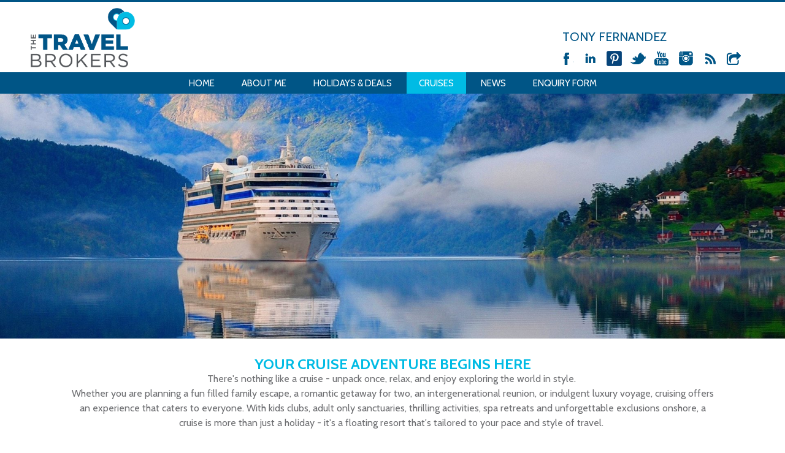

--- FILE ---
content_type: text/html; charset=utf-8
request_url: https://www.thetravelbrokers.co.nz/tonyfernandez/Cruises
body_size: 16611
content:

<!DOCTYPE html>
<html lang="en">
<head>
	<meta http-equiv="Content-Type" content="text/html; charset=utf-8" />
	<meta name="viewport" content="width=device-width, initial-scale=1.0, maximum-scale=1.0, user-scalable=no">
	<meta content="SKYPE_TOOLBAR_PARSER_COMPATIBLE" name="SKYPE_TOOLBAR" />
	
	<meta name="description" content="Travel holidays &amp; airfares hot deals with The Travel Brokers - Cruise Specials. We are one of the largest approved Travel Broker networks in New Zealand." />
	<meta name="keywords" content="The Travel Brokers Cruise Specials NZ travel agent new zealand airfare ticket zealand discount airfares cheap travel holidays airfare search book airfares international air fares cheap package holidays low prices bargain deals" />
	
	
	<!-- Favicons -->
	<link rel="apple-touch-icon" sizes="180x180" href="/images/Favicons/apple-touch-icon.png">
	<link rel="icon" type="image/png" href="/images/Favicons/favicon-32x32.png" sizes="32x32">
	<link rel="icon" type="image/png" href="/images/Favicons/favicon-16x16.png" sizes="16x16">
	<link rel="manifest" href="/images/Favicons/manifest.json">
	<link rel="mask-icon" href="/images/Favicons/safari-pinned-tab.svg" color="#5bbad5">
	<meta name="theme-color" content="#ffffff">
	<!-- Favicons -->

	<link href='https://fonts.googleapis.com/css?family=Cabin:400,700' rel='stylesheet' type='text/css'>
	<link href="/responsive.css" rel="stylesheet" type="text/css" />
	<title>The Travel Brokers - Tony Fernandez - Cruises</title>
	<script type="text/javascript">
		var websiteBaseUrl = "https://www.thetravelbrokers.co.nz/";
		var showDetailedErrors = "false" == "true";
		var isMobile = "false" == "true";
		window.serverIs = "LVE"
		
	</script>

	<!--[if lt IE 9]>
		<script src="http://html5shim.googlecode.com/svn/trunk/html5.js"></script>
	<![endif]-->


	

	
	<meta name="robots" content="index">
	<meta name="canonical" content="https://www.thetravelbrokers.co.nz/tonyfernandez/Cruises">
	<!-- Global site tag (gtag.js) - Google Analytics -->
<script type="text/javascript" src="/ruxitagentjs_ICA7NVfqrux_10327251022105625.js" data-dtconfig="rid=RID_-65483210|rpid=2122550604|domain=thetravelbrokers.co.nz|reportUrl=/rb_bf46291cps|app=c30b9819d9e5c0e3|cuc=q06edmce|owasp=1|mel=100000|expw=1|featureHash=ICA7NVfqrux|dpvc=1|lastModification=1765124277084|tp=500,50,0|rdnt=1|uxrgce=1|srbbv=2|agentUri=/ruxitagentjs_ICA7NVfqrux_10327251022105625.js"></script><script async src="https://www.googletagmanager.com/gtag/js?id=G-3C7KSF3LH2"></script>
<script>
  window.dataLayer = window.dataLayer || [];
  function gtag(){dataLayer.push(arguments);}
  gtag('js', new Date());

  gtag('config', 'G-3C7KSF3LH2');
</script>
	
	<style media="print">
		.dontprint {
			display: none;
		}
	</style>
	<style>
		body {
			opacity: 0;
		}
	</style>
	
</head>
<body id="thebody" class="site-body ">
	
		
				<script data-render="Literal" type="text/javascript">
					
			function whenReady(func) {
				if (window.head){
					head.ready(func);
				} else if (window.jQuery){
					jQuery(func);
				}else {
					window.setTimeout(function(){whenReady(func)},100);
				}
			}
			if(window.console){
				window.savvyPageStartTime = new Date();console.log('savvyPageStartTime');
				whenReady(function(){window.savvyWhenReadyTime = new Date();if(window.console)console.log('whenReady '+(window.savvyWhenReadyTime-window.savvyPageStartTime)+'ms')});
				window.addEventListener('load', function(){console.log('onload '+((new Date())-window.savvyPageStartTime)+'ms');}, false);
				window.addEventListener('DOMContentLoaded', function(){console.log('DOMContentLoaded '+((new Date())-window.savvyPageStartTime)+'ms');}, false);
			}
			
				</script>
				
<div class='InfoMessageContainer dontprint'></div>
				<script data-render=Manual>
				
				 function showInfoMessage(msg, kind){
					if(window.console)console.log('InfoMessage', msg)
					if($('.InfoMessageContainer').html().indexOf(msg)!=-1){if(window.console)console.log('InfoMessage', 'skip - already reported');return;}
					var classname = kind=='error'?'ErrorMessage':'InfoMessage';
					var info = $('<div class='+classname+'>').appendTo('.InfoMessageContainer');
					if(msg)info.html(msg);       // this is html, it can't be injected as it will be secured by being in an encrypted cookie

					var expectedWPM = 150;//average is 200, so do 150
					var numWords = msg.split(' ').length;
					var numWordsPerSec = expectedWPM/60;
					var numWordsPerMSec = numWordsPerSec*1000;
					var timeNeededToReadInMsec = numWordsPerMSec*numWords;
					if(timeNeededToReadInMsec<7000)timeNeededToReadInMsec=7000;

					window.setTimeout(function () {
						var numMessages = $('.InfoMessageContainer .showing').length;
						info.addClass('showing');
						info.css('top', (numMessages * 50) + 'px');
						$(info).on('click',function(){$(info).removeClass('showing');})  //allow click to close
					},1);
					window.setTimeout(function () {
						//info.removeClass('.showing');
						info.removeClass('showing');
					}, timeNeededToReadInMsec);
					window.setTimeout(function () {$('.InfoMessageContainer').html('')}, timeNeededToReadInMsec+2000);
				}
				function InfoMessage(msg){showInfoMessage(msg,'info');}  //for backward compat
				function ErrorMessage(msg){showInfoMessage(msg,'error');} //for backward compat
				function showErrorMessage(msg){showInfoMessage(msg,'error');} //nicer name

				whenReady(function(){
					
				});
				</script>
				
	<div id="brokers-wrapper">
		<!-- wrapper -->
		

<script>
	function addAntiSpam() {
		var rand = "ZUMzy5T5N6w9HFDstjLZoVM-amD91J-D5uJN4kxXPio~";
		$(".AntiSpam").val(rand);
	}
</script>

<div id="broker-header">
	<div class="container">
		<!-- container -->
		<div class="social-links dontprint">
			<a href="https://www.thetravelbrokers.co.nz" target="_top">
				<img src="/images/logo-new.png" alt="The Travel Brokers" title="The Travel Brokers" class="logo" />
			</a>
			<ul class="social-icons">
				
				<li>
					<h1 class="head-broker-name">
						Tony Fernandez
						
					</h1>
				</li>

				
					<li><a href="https://www.facebook.com/thetravelbrokers" target="_blank" class="facebook"></a></li>
				
					<li><a href="http://www.linkedin.com/company/the-travel-brokers" target="_blank" class="linkedin"></a></li>
				
					<li><a href="https://www.pinterest.nz/thetvlbrokers/" target="_blank" class="pinterest"></a></li>
				
					<li><a href="https://twitter.com/thetvlbrokers" target="_blank" class="twitter"></a></li>
				
					<li><a href="https://www.youtube.com/user/thetravelbrokers" target="_blank" class="youtube"></a></li>
				
					<li><a href="https://instagram.com/thetravelbrokers/" target="_blank" class="instagram"></a></li>
				
					<li><a href="/Rss/tonyfernandez" target="_blank" class="rssfeed"></a></li>
				
				<li><a href="mailto:?subject=The Travel Brokers - Tony Fernandez - Cruises&body=Hi,%0A%0ACheck this out, https://www.thetravelbrokers.co.nz/tonyfernandez/Cruises" target="_blank" class="share"></a></li>
			</ul>
		</div>
		<!-- /container -->
	</div>
	<div class="container blue">
		<div class="hide-on-desktop mobile_navigation">
			<!--  menu icon -->
			<div id="hamburger" class="hamburglar is-closed " onclick="return ToggleMenu()">
				
				<div class="burger-icon">
					<div class="burger-container">
						<span class="burger-bun-top"></span>
						<span class="burger-filling"></span>
						<span class="burger-bun-bot"></span>
					</div>
				</div>
				<!-- svg ring containter -->
				<div class="burger-ring">
					<svg class="svg-ring">
						<path class="path" fill="none" stroke="#ffffff" stroke-miterlimit="10" stroke-width="4" d="M 34 2 C 16.3 2 2 16.3 2 34 s 14.3 32 32 32 s 32 -14.3 32 -32 S 51.7 2 34 2" />
					</svg>
				</div>
				<!-- the masked path that animates the fill to the ring -->
				<svg width="0" height="0">
					<mask id="mask">
						<path xmlns="http://www.w3.org/2000/svg" fill="none" stroke="#ffffff" stroke-miterlimit="10" stroke-width="4" d="M 34 2 c 11.6 0 21.8 6.2 27.4 15.5 c 2.9 4.8 5 16.5 -9.4 16.5 h -4" />
					</mask>
				</svg>
				<div class="path-burger">
					<div class="animate-path">
						<div class="path-rotation"></div>
					</div>
				</div>
			</div>
		</div>
		<!-- container -->
		<div class="navigation">
			<ul class="nav closed">
				
					<li class=" ">
						
							<a href="/tonyfernandez/"  class="" title="Home">Home</a>
						
					</li>
				
					<li class=" ">
						
							<a href="/tonyfernandez/AboutMe"  class="" title="About Me">About Me</a>
						
					</li>
				
					<li class="ourholidaysanddeals ">
						
							<a href="https://www.thetravelbrokers.co.nz/tonyfernandez/OurHolidaysAndDeals"  class=" has_subnav" >Holidays &amp; Deals</a>
							<ul class="hidden-subnav">
								
									<li><a href="https://www.thetravelbrokers.co.nz/tonyfernandez/OurHolidaysAndDeals"  title="Holidays">Holidays</a></li>
								
									<li><a href="https://www.thetravelbrokers.co.nz/tonyfernandez/Tours"  title="Tours">Tours</a></li>
								
									<li><a href="https://www.thetravelbrokers.co.nz/tonyfernandez/SportsAndEvents"  title="Sports &amp; Events">Sports &amp; Events</a></li>
								
									<li><a href="https://www.thetravelbrokers.co.nz/tonyfernandez/Brochure"  title="Online Brochures">Online Brochures</a></li>
								
									<li><a href="https://www.thetravelbrokers.co.nz/tonyfernandez/travel_insurance"  title="Travel Insurance">Travel Insurance</a></li>
								
							</ul>
						
					</li>
				
					<li class="active ">
						
							<a href="https://www.thetravelbrokers.co.nz/tonyfernandez/Cruises"  class="active" title="Cruises">Cruises</a>
						
					</li>
				
					<li class="news ">
						
							<a href="http://www.thetravelbrokers.co.nz/newsletter/"  class=" has_subnav" >News</a>
							<ul class="hidden-subnav">
								
									<li><a href="http://www.thetravelbrokers.co.nz/newsletter/?broker=tonyfernandez" target="_blank" title="Latest Travel Deals">Latest Travel Deals</a></li>
								
									<li><a href="http://www.thetravelbrokers.co.nz/newsletter/default_issue2.asp?broker=tonyfernandez" target="_blank" title="Additional Newsletter">Additional Newsletter</a></li>
								
							</ul>
						
					</li>
				
					<li class="enquiryform ">
						
							<a href="https://www.thetravelbrokers.co.nz/tonyfernandez/EnquiryForm"  class="" title="Enquiry Form">Enquiry Form</a>
						
					</li>
				
			</ul>
				<!-- end menu icon -->
		</div>
		<!-- /container -->
	</div>

</div>
<!-- /header -->

<script>
	function ToggleMenu() {
		var header = $('#broker-header');
		var menu = $(".navigation .nav");
		var trigger = $('#hamburger');

		if (!menu.hasClass('closed')) {
			//menu.slideUp(500);
			//$(this).css('background-position', '0 0');
			menu.addClass('closed');
			menu.slideUp(700);
			trigger.removeClass('is-open');
			trigger.addClass('is-closed');
			header.css('height', 'auto');
			$('html').css('overflow-y', 'scroll');
		} else {
			header.css('height', '100%');
			$('ul.nav').slideDown(700);
			//menu.show();
			menu.removeClass('closed');
			//$(this).css('background-position', '0 -21px');
			trigger.removeClass('is-closed');
			trigger.addClass('is-open');

			$('html').css('overflow', 'hidden');
		}

		return false;
	}
</script>

		
		<!-- Page Banner -->
		
			<div id="Banner" style="background: url('/attachments/DynamicImage/5797_1/cruise.jpg') center center no-repeat; -ms-background-size: cover; background-size: cover;"></div>
		
		<!-- //Page Banner -->

		<div id="brokers-inner-wrapper" class="includes-banner">
			<!-- inner-wrapper -->
			
	
	
		<div class="centred-copy">
			<div class="normal"><div>
<h2>YOUR CRUISE ADVENTURE BEGINS HERE</h2>
There's nothing like a cruise&nbsp;- unpack&nbsp;once, relax, and enjoy exploring the world in style.&nbsp;</div>
<div>Whether you are planning a fun filled family escape, a romantic getaway for two, an intergenerational reunion, or indulgent luxury&nbsp;voyage, cruising offers an experience that caters to everyone. With kids clubs, adult only sanctuaries, thrilling activities, spa retreats and unforgettable exclusions onshore, a cruise is more than just a holiday - it's a floating resort that's tailored to your pace and style of travel.&nbsp;</div>
<p><br /></p>
<div>With so many cruise lines, ships&nbsp;destinations and exclusive offers to choose from, the options are endless.&nbsp;</div>
<p data-zeropara="1"><br /></p>
<div>That's where our&nbsp;highly experienced cruise specialist&nbsp;travel brokers can help match you with the perfect cruise&nbsp;experience. All our cruise&nbsp;specialists are members of CLIA (Cruise Line International Association) and approved sales professional&nbsp;of the Travel Agents Association of New Zealand (TAANZ).</div></div>		
			<br/>
			<a href="/tonyfernandez/Cruises/Search" class="btn wide-btn">CLICK HERE to Explore, Search and Discover our Latest Cruise Deals</a>
		</div>

	
			<div id="StickyFooterPush"></div>
		</div>
	<!-- inner-wrapper -->
	</div>
	<!-- /wrapper -->

	<div id="StickyFooter">
		<!-- StickyFooter (needs to be outside of the wrapper) -->
		

<div id="footer">
	<div class="container blue">
		<div class="footer-content">
			
			<ul id="footer_nav">
				
					<li><a href="https://www.thetravelbrokers.co.nz/tonyfernandez/travel_insurance" title="Travel Insurance">Travel Insurance</a></li>
				
						<li class="divider">|</li>
						
					<li><a href="https://www.thetravelbrokers.co.nz/tonyfernandez/" title="News">News</a></li>
				
						<li class="divider">|</li>
						
					<li><a href="https://policies.helloworldlimited.com.au/privacy-policy/" title="Privacy Policy"target="_blank">Privacy Policy</a></li>
				
						<li class="divider">|</li>
						
					<li><a href="https://policies.helloworldlimited.com.au/cookies-policy/" title="Cookies Policy"target="_blank">Cookies Policy</a></li>
				
						<li class="divider">|</li>
						
					<li><a href="https://policies.helloworldlimited.com.au/privacy-notice/" title="Privacy Notice"target="_blank">Privacy Notice</a></li>
				
						<li class="divider">|</li>
						
					<li><a href="https://news.ttb.co.nz/Tramada.pdf" title="Tramada">Tramada</a></li>
				
			</ul>
			
				<div class="industry-logos">
					
						<div class="industry-logo">
							
								<a href="http://www.taanz.org.nz/" target="_blank"><img src="/attachments/DynamicImage/373_5/taanz.png" alt="TAANZ" title="TAANZ"/></a>
							
						</div>
					
						<div class="industry-logo">
							
								<a href="http://www.iata.org/" target="_blank"><img src="/attachments/DynamicImage/375_1/iata.png" alt="IATA" title="IATA"/></a>
							
						</div>
					
						<div class="industry-logo">
							
								<img src="/attachments/DynamicImage/376_4/helloworld.png" alt="helloworld" title="helloworld"/>
							
						</div>
					
				</div>
													
			<div id="copyright"><strong>&copy; 2026  The Travel Brokers.</strong><br>A division of helloworld Limited, 66 Wyndham Street, Auckland</div><!-- /copyright -->

		</div>
	</div> <!-- /container -->
</div> <!-- /footer -->






	</div>
	<!-- /StickyFooter -->

	
	<script>
		(function () {
			var l = document.createElement('link'); l.rel = 'stylesheet';
			l.href = 'https://www.thetravelbrokers.co.nz/site.css?v=202504301446';
		var h = document.getElementsByTagName('head')[0]; h.parentNode.insertBefore(l, h);
	})();
	</script>
	
		<script data-render=Inline type="text/javascript" src="//ajax.googleapis.com/ajax/libs/jquery/1.8.3/jquery.min.js"></script>
		

		
				<script data-render="Literal" type="text/javascript">
					window.jQuery || document.write('<script src="//ajax.aspnetcdn.com/ajax/jQuery/jquery-1.8.3.min.js"><\/script>')
				</script>
				

		
				<script data-render="Literal" type="text/javascript">
					window.jQuery || alert('Util.IncludejQuery: jQuery 1.8.3 not available - CDN down and no local copy')
				</script>
				

		<script data-render=Inline type="text/javascript" src="/theme/blanktheme/bootstrap.min.js?v=201604150934"></script>
		

		<script data-render=Inline type="text/javascript" src="/js/common.min.js?v=202203241111"></script>
		

		<script data-render=Inline type="text/javascript" src="/js/BewebCore/Savvy.validate.js?v=202310121429"></script>
		

		<script data-render=Inline type="text/javascript" src="/js/BewebCore/forms.min.js?v=202001310912"></script>
		

		<script data-render=Inline type="text/javascript" src="/js/BewebCore/beweb-cma.min.js?v=202001310912"></script>
		

		<link href="/js/select2/select2.min.css?v=202001310912" property="stylesheet" rel="stylesheet" type="text/css" />

		<script data-render=Inline type="text/javascript" src="/js/select2/select2.min.js?v=202001310912"></script>
		

	
</body>
</html>


--- FILE ---
content_type: text/css
request_url: https://www.thetravelbrokers.co.nz/responsive.css
body_size: 26520
content:
/* Responsive Side */

@media screen and (max-width: 970px) {
	html, body {
		 -webkit-text-size-adjust: none;
	}

	.normal img {
		max-width: 100%;
	}
	
	#Banner {
		margin-top: 108px;
		height: 200px;
	}

	h1.head-broker-name {
		position: relative;
		top: 0;
		left: 0;
	}

	/*Home*/

	.hide-on-desktop {
		display: none;
	}

	.social-links {
		height: 70px;
	}
	
	#broker-header .logo {
		margin-left: 20px;
		max-width: 100px;
		height: auto;
		top: 5px;
	}

	#brokers-inner-wrapper {
		margin-top: 138px;
	}

	#brokers-inner-wrapper.includes-banner {
		margin-top: 0;
	}

	#footer .footer-content {
		width: 100%;
		padding: 25px 20px;
	}

	#footer .industry-logos .industry-logo {
		padding: 0 15px;
		width: 32.33%;
	}

	#footer .industry-logos .industry-logo img {
		width: 100%;
	}

	/*Broker Search*/

	ul.result-list li .detail-wrapper {
		width: 50%;
	}

	ul.result-list li .broker-name,
	.broker-details-card .broker-name {
		font-size: 20px;
	}

	ul.result-list li .broker-location, 
	.broker-details-card .broker-location,
	ul.result-list li .broker-specialties, 
	.broker-details-card .broker-specialties {
		font-size: 14px;
	}

	/*Flyer Details*/

	#thebody .inner-wrapper-header {
		margin-bottom: 40px;
	}

	#thebody .hotel .hotel-info {
		width: 60%;
	}

	#thebody .hotel-images {
		width: 35%;
	}

	#thebody .hotel-images .image {
		width: 100%
	}

	#thebody .hotel-images .image img {
		width: 100%;
	}

	#thebody .hotel-extras .hotel-images img {
		width: 100%;
		height: 100%;
	}

	/*Flyer Details*/

	/*#thebody .inner-wrapper-header div {
		max-width: 100% !important;
	}*/

	#thebody .flyer-title,
	#thebody .flyer-subtitle {
		white-space: normal;
	}

	#thebody .hotel.hotel-extras {
		width: 45%;
	}

	#thebody .hotel.hotel-extras .hotel-info {
		width: 100%;
	}

	#thebody .hotel.hotel-extras .hotel-description {
		width: 100%;
		margin-bottom: 10px;
	}

	#thebody .hotel.hotel-extras .hotel-images {
		width: 100%;
	}

	#thebody .hotel-extras.fullwidth .hotel-details {
		position: relative;
	}

	#thebody .hotel-extras.fullwidth .hotel-info {
		height: auto;
	}

	#thebody .hotel.hotel-extras.fullwidth .hotel-images {
		width: 100%;
	}

	/*Enquiry Form*/

	#thebody .svySubformRow.row-odd,
	#thebody .svySubformRow.row-odd td {
		width: 600px;
	}

	#thebody .svySubformRow.row-odd td.remove {
		width: 90px;
		display: table-cell !important;
	}

	#thebody .colhead,
	#thebody .subformcell,
	input.medium-2,
	select.medium-2 {
		width: 140px;
		margin-right: 5px;
	}

	#thebody .hotel.hotel-extras {
		min-height: 500px;
	}

	.broker-details-card {
		padding-top: 20px;
		padding-bottom: 20px;
	}

	.broker-details-card .img-wrapper {
		float: none;
		margin: 0 auto;
	}

	.broker-details-card .detail-wrapper {
		margin-top: 20px;
		width: 100%;
	}
}

@media screen and (max-width: 870px) {
	/*Home*/

	.banner-promo-sticker,
	.banner-promo-sticker img {
		width: 60px;
	}

	.banner-promo-sticker .promo-text {
		top: 14px;
		font-size: 16px;
	}

	ul#footer_nav {
		width: 100%;
		max-width: 100%;
		float: none;
		text-align: center;
		padding-bottom: 20px;
		border-bottom: 1px solid rgba(255, 255, 255, 0.5);
	}

	ul#footer_nav li {
		display: inline-block;
		float: none;
	}

	#footer .industry-logos {
		width: 100%;
		max-width: 100%;
		float: none;
		text-align: center;
		padding: 20px 0;
		border-bottom: 1px solid rgba(255, 255, 255, 0.5);
	}

	#footer .industry-logos .industry-logo {
		width: auto;
	}

	#copyright {
		width: 100%;
		max-width: 100%;
		float: none;
		text-align: center;
	}	

} 


@media screen and (max-width: 800px) {
	html, body {
		 -webkit-text-size-adjust: none;
	}

	ul.social-icons {
		margin-right: 0;
	}

	/*Header*/
	.hide-on-desktop {
		display: block;
	}

	#thebody #broker-header,
	#broker-header .navigation,
	.social-links,  
	#brokers-inner-wrapper {
		width: 100%;
	}

	#brokers-inner-wrapper {
		margin-top: 108px;
	}

	#broker-header .container.blue,
	#broker-header .navigation {
		height: 100%;
	}

	#broker-header .container.blue {
		position: relative;
		background: none;
	}

	.mobile_navigation {
		position: absolute;
		top: 0;
		width: 100%;
		height: 35px;
		background: #005586;
	}

	#broker-header .navigation {
		background: none;
		position: relative;
	}

	#broker-header ul.nav {
		display: none;
		height: 100%;
		position: relative;
		top: 35px;
		border-bottom: 5px solid #262262;
		background: #fff;
		overflow: scroll !important;
		padding-bottom: 120px;
	}

	#broker-header ul.hidden-subnav {
		position: relative;
		width: 100%;
		padding: 0 0 0 50px;
		background: #fff;
		border-bottom: 1px solid rgba(38, 34, 98, 0.2);
	}

	#broker-header ul.nav li {
		float: none;
		background: white;
		display: block;
	}

	#broker-header ul.nav li a {
		font-size: 15px;
		line-height: 100%;
		color: #262262;
		padding: 20px;
		height: auto;
		text-align: left;
		border-bottom: 1px solid rgba(38, 34, 98, 0.2);
	}

	#broker-header ul.nav li a.has_subnav {
		background-image: url(images/subnav_arrow_down.png);
		background-position: center right 20px;
		background-repeat: no-repeat;
		-ms-background-size: 15px 8px;
		background-size: 15px 8px;
	}

	#broker-header ul.nav li a.active,
	#broker-header ul.nav li a:hover {
		background-color: #fff;
	}

	#broker-header ul.nav li a:hover {
		color: #262262;
	}

	#broker-header ul.hidden-subnav li a {
		font-size: 15px;
		color: #262262;
		padding: 10px 0;
		border: none;
	}

	.hidden-subnav {
		margin-top: 0;
	}

	.page-title {
		margin-bottom: 20px;
	}

	.broker-details-wrapper {
		padding: 20px 0;
		margin-bottom: 20px;
	}

	/*Home*/

	.search-heading h1 {
		font-size: 28px;
	}

	.home-copy {
		width: 100%;
		padding-right: 0;
	}

	ul.awards {
		width: 100%;
		margin-top: 20px;
	}

	/*Broker Search*/

	ul.result-list {
		margin: 0 -20px 0 -20px;
	}

	ul.result-list li {
		/*min-height: 210px;*/
		width: 50%;
	}

	/*ul.result-list li,
	ul.result-list li:nth-child(even) {
		background-color: #e5e5e5;
	}

	.result-list li:nth-child(4n+1),
	.result-list li:nth-child(4n) {
		background-color: white !important;
	}*/

	.search-and {
		font-size: 30px;	
	}

	/*Broker Home Page*/

	.broker-details-card ul li {
		font-size: 14px;
	}

	/*Flyer Details*/

	#thebody .flyer-title {
		font-size: 25px;
	}

	#thebody .hotel-name {
		font-size: 14px;
	}

	#thebody .inner-wrapper-packages {
		font-size: 12px;
	}

	#thebody .hotel-bonus .hotel-bonus-text {
		padding: 1px 5px;
	}

	#thebody .hotel-extras.fullwidth .hotel-info .hotel-name,
	#thebody .hotel-extras .hotel-info .hotel-name {
		width: 100%;
	}

	/*Enquiry Form*/

	#thebody .svySubformRow.row-odd,
	#thebody .svySubformRow.row-odd td {
		width: 400px;
	}

	#thebody .svySubformRow.row-odd td.remove {
		width: 90px;
	}

	#thebody .colhead {
		display: none;	
	}

	#thebody .subformcell,
	input.medium-2,
	select.medium-2 {
		width: 350px;
		margin: 0 5px 5px 0;
	}

	ul.broker-details-contact li {
		display: block;
		padding: 5px 20px;
	}

	h2.deal-subtitle {
		display: block;
		width: 100%;
		margin: 0;
	}

	.travel-periods {
		float: none;
		margin: 0;
		padding: 10px 0;
		text-align: center;
		width: 100%;
	}

}

@media screen and (max-width: 690px) {

	
	/*Flyer Details*/

	#thebody .package-title {
		margin-bottom: 0;
	}

	#thebody .hotel-bonus {
		left: 0;
		width: 100%;
	}

	#thebody .hotel {
		margin-top: 60px;
	}

	#thebody .inner-wrapper-footer {
		margin-top: 70px;
	}

	/*Flyer Details*/
	
	#thebody .hotel-extras.fullwidth .hotel-details {
		position: relative;
	}

	#thebody .hotel-extras.fullwidth {
		width: 100%;
		margin-top: 0;
	}

	#thebody .hotel.hotel-extras.fullwidth .hotel-images {
		width: 100%;
		text-align: center;
	}

		#SubscribeForm input[type=text] {
		margin-bottom: 5px;
	}

	#thebody .hotel.hotel-extras.fullwidth .hotel-images {
		margin-top: 50px;
	}

	.mini-banner {
		width: 50%;	
		/*background-size: 100% 208px;*/
    background-size: cover;
    background-position: center;
	}

}

@media screen and (max-width: 650px) {
	html, body {
		-webkit-text-size-adjust: none;
		font-size: 14px;
	}

	/*Home*/

	h1 {
		font-size: 24px;
	}

	h2 {
		font-size: 20px;
	}

	h1.head-broker-name {
		position: absolute;
		top: inherit;
		right: 20px;
		bottom: 5px;
		left: inherit;
		float: none;
	}

	ul.social-icons {
		position: relative;
		margin: 0;
		padding: 20px 0 0;
		text-align: center;
	}

	.social-icons li {
		display: inline-block;
		float: none;
		padding: 0 5px;
	}

	.social-icons li a {
		background-position: 0 -50px
	}

	.social-icons li a.twitter {
		background-position: -25px -50px;
	}

	.social-icons li a.youtube {
		background-position: -50px -50px;
	}

	.social-icons li a.linkedin {
		background-position: -75px -50px;
	}
	.social-icons li a.pinterest {
		background-position: -200px -50px;
	}

	.social-icons li a.googleplus {
		background-position: -100px -50px;
	}

	.social-icons li a.instagram {
		background-position: -125px -50px;
	}

	.social-icons li a.rssfeed {
		background-position: -150px -50px;
	}

	.social-icons li a.share {
		background-position: -175px -50px;
	}

	.search-heading h1 {
		font-size: 24px;
	}

	.search-cruise,
	.search-location,
	.search-byname {
		width: 100%;
		/*background-size: 100% 316px;*/
		background-size: cover;
		background-position: center;
	}

	#thebody .select2-container.select2 {
		width: 60%;
	}

	.search-or,
	.search-and {
		top: 96%;
	}

	.medium-banner {
		width: 100%;
		margin-bottom: 0;
		/* background-size: 100% 316px; */
		background-size: cover;
		background-position: center;
	}

	.small-banner {
		width: 50%;
		/*background-size: 100% 316px;*/
		background-size: cover;
		background-position: center;
	}

	.small-banner .btn {
		margin-left: -40%;
	}

	.sub-deal-list {
		margin-top: 20px;
		margin-bottom: 20px;
	}

	.deal-list ul, .sub-deal-list ul {
		margin-bottom: 20px;
	}

	#footer .industry-logos img {
		width: 60px;
	}

	#footer .industry-logos .industry-logo {
		padding: 10px 10px;
		max-width: 32.33%;
	}

	/*Broker Search*/
	.search-and {
		font-size: 36px;	
	}

	/*Broker Home Page*/
	
	.broker-details-card {
		padding: 20px 10px;
	}

	.page-title {
		line-height: 100%;
	}

	/*Flyer Details*/

	.mini-banner .btn {
		margin-left: -55px;
	}

	#thebody .leadin-price .nights {
		font-size: 14px;
		padding-bottom: 10px;
	}

	#thebody .leadin-price .price {
		font-size: 38px;
	}

	#thebody .flyer-title.smaller {
		text-align: left;
		max-width: 70%;
		margin: 0;
	}

	#thebody .flyer-subtitle {
		font-size: 20px;
		word-break: keep-all;
		margin-top: 40px;
	}

	#thebody .hotel .hotel-info,
	#thebody .hotel  .hotel-images,
	#thebody .hotel  .hotel-images image {
		width: 100%;
	}

	#thebody .hotel  .hotel-info {
		margin-bottom: 10px;
	}

	#thebody .hotel  .hotel-images,
	#thebody .hotel  .hotel-images .image {
		height: 100% !important; 
	}

	#thebody .inner-wrapper-footer {
		padding: 0;
		margin-top: 0;
	}

	#thebody .hotel {
		margin-top: 0;
	}

	#thebody .package-title {
		margin-bottom: 60px;
	}

	#thebody .btn.center-btn {
		font-size: 18px;
		width: 280px;
		padding: 10px 18px;
	}

	input.large,
	select.large,
	textarea.large {
		width: 310px;
	} 

	#thebody .inner-wrapper-header.deal-margin {
		margin-bottom: 20px;
	}

	/*Brochures*/

	.mini-banner.brochure {
		width: 33.33%;
	}

	#thebody .hotel.hotel-extras {
		min-height: 550px;
	}

	#thebody .hotel-extras.fullwidth .hotel-images img {
		width: initial;
		height: initial;
	}

	.broker-details-card .detail-wrapper {
		width: 100%;
		max-width: 100%;
		text-align: center;
		margin: 20px 0 0;
	}
	
	.broker-details-wrapper ul.broker-details-contact,
	.subscribe-wrapper {
		width: 100%;
		max-width: 100%;
		display: block;
		margin-bottom: 20px;
		text-align: center;
	}

	.broker-details-card ul li .icon {
		margin-left: 0;
	}

	.subscribe-wrapper {
		margin-bottom: 0;
	}

}

@media screen and (max-width: 520px) {

	/*Home*/

	#df_SubformTable_EnquiryPassenger thead {
		display: none;
	}

	#thebody .svySubformRow.row-odd, 
	#thebody .svySubformRow.row-odd td,
	#thebody .subformcell, 
	#thebody .subformcell input.medium-2, 
	#thebody .subformcell select.medium-2 {
		width: 100%;
	}

	#thebody .subformcell select.medium-2 {
		margin: 2px 0;
	}

	#thebody .svySubformRow.row-odd td,
	#thebody .svySubformRow.row-odd td.remove {
		display: block !important;
	}

	h1.head-broker-name {
		display: none;
	}

	#brokers-inner-wrapper {
		margin-top: 100px;
	}

	.search-heading h1 {
		font-size: 20px;
		padding: 10px 14px 14px;
	}

	.small-banner .btn {
		margin-left: -65px;
	}

	.home-copy .normal h2 {
		font-size: 22px;
	}

	ul#footer_nav li a {
		font-size: 12px;
	}

	/*Broker Search*/

	ul.result-list li {
		/*min-height: 210px;*/
		width: 100%;
	}

	/*ul.result-list li,
	ul.result-list li:nth-child(even),
	.result-list li:nth-child(4n+1),
	.result-list li:nth-child(4n) {
		background-color: white;
	}
	ul.result-list li:nth-child(even) {
		background-color: #e5e5e5 !important;
	}*/

	/*Holidays and Deals*/

	.page-title {
		font-size: 25px;
	}

	/*Broker Home Page*/

	.broker-details-card .img-wrapper {
		width: 100%;
		margin: 0 auto;
		margin-bottom: 20px;
		float: none;
	}

	.broker-details-card .img-wrapper img {
		display: block;
		margin: 0 auto 10px;
	}

	.broker-details-card .detail-wrapper {
		width: 100%;
		margin-left: 0;
	}

	/*Enquiry Form*/

	.field #PhoneAreaCode {
		margin: 0 10px 10px 0;
	}

	.field #PhoneNumber {
		margin-left: 0;
	}
	
	input.large,
	select.large,
	textarea.large {
		width: 100%;
	} 

	input.medium-2, 
	select.medium-2 {
		width: 170px;
	}

	.label {
		width: 25%;
		margin-top: 5px;
		font-size: 12px;
		line-height: 100%;
	}

	.svyDateInput {
		max-width: 80%;
	}

	.btn.big {
		width: 100%;
		font-size: 20px;
	}

	.deal-list.region h2, 
	.deal-list.deal h2,
	.sub-deal-list h2 {
		margin: 20px;
		text-align: center;
	}

	body#tinymce h2 {
		text-align: center;
	}

	.deal-list.deal.region-information h2 {
		margin-right: 0;
		line-height: 130%;
	}

	/*Flyer Details*/

	#thebody .package-title {
		line-height: 100%;
		margin-bottom: 20px;
	}

	#thebody #leadin-text .flyer-features ul li {
		font-size: 12px;
	}

	#thebody .hotel.hotel-extras {
		width: 100%;
	}

	#thebody .hotel.hotel-extras .hotel-description {
		height: auto;
		
	}

	#thebody .hotel.hotel-extras .hotel-images,
	#thebody .hotel.hotel-extras.fullwidth .hotel-images img {
		width: 100%;
	}

	#thebody .hotel-extras.fullwidth .hotel-info {
		height: auto;
	}
	
	/*#thebody table.hotel-details {
		font-size: 10px;
	}*/ 

	.broker-home-video {
		max-height: 250px;
	}
	
	#thebody .inner-wrapper-packages {
		margin-bottom: 50px;
	}

	#thebody .hotel.hotel-extras.marginLeft20 {
		margin: 0;
	}	

	#thebody .hotel.hotel-extras {
		min-height: 550px;
	}

	.mini-banner {
		width: 100%;
		-ms-background-size: cover;
		background-size: cover;
    background-position: center;
	}

	ul#footer_nav li.divider {
		padding: 0 5px;
	}

	#thebody .flyer-title.smaller {
		max-width: 100%;
		margin-bottom: 10px;
		text-align: center;
	}
}

@media screen and (max-width: 360px) {
	
	#thebody .hotel.hotel-extras {
		min-height: 550px;
	}

}

@media screen and (max-width: 320px) {
	
	/*Enquiry Form*/

	input.large,
	select.large,
	textarea.large {
		width: 200px;
	} 

	#thebody .package {
		margin: -10px;
	}

	.broker-home-video {
		max-height: 175px; 
	}

	.mini-banner.brochure {
		width: 50%;
	}

}



/* SVG animated menu icon - from https://raygun.io/blog/2014/07/making-svg-html-burger-button/ */

.hamburglar {
	-webkit-transform: scale(0.65);
	-ms-transform: scale(0.65);
	transform: scale(0.65);
	/*margin: 40px auto;*/
	/*position: relative;*/
	position: absolute;
	right: 10px;
	top: -15px;
	display: block;
	width: 68px;
	height: 68px;
	/*background: rgba(46, 46, 46, 0.5);*/
	-webkit-touch-callout: none;
	-webkit-user-select: none;
	-moz-user-select: none;
	-ms-user-select: none;
	user-select: none;
	z-index: 999;
}

.path-burger {
	position: absolute;
	top: 0;
	left: 0;
	height: 68px;
	width: 68px;
	mask: url(#mask);
	-webkit-mask-box-image: url(images/mask.svg);
}

.hamburglar.is-closed .burger-bun-top,
.hamburglar.is-closed .burger-filling,
.hamburglar.is-closed .burger-bun-bot,
.hamburglar.is-open .burger-bun-top,
.hamburglar.is-open .burger-filling,
.hamburglar.is-open .burger-bun-bot  {
	background-color: #ffffff;
}

.animate-path {
	position: absolute;
	top: 0;
	left: 0;
	width: 68px;
	height: 68px;
}

.path-rotation {
	height: 34px;
	width: 34px;
	margin: 34px 34px 0 0;
	-webkit-transform: rotate(0deg);
	-ms-transform: rotate(0deg);
	transform: rotate(0deg);
	-webkit-transform-origin: 100% 0;
	-ms-transform-origin: 100% 0;
	transform-origin: 100% 0;
}

.path-rotation:before {
	content: '';
	display: block;
	width: 30px;
	height: 34px;
	margin: 0 4px 0 0;
	background: #fff;
}

@-webkit-keyframes rotate-out {
	0% {
		-webkit-transform: rotate(0deg);
		transform: rotate(0deg);
	}

	40% {
		-webkit-transform: rotate(180deg);
		transform: rotate(180deg);
	}

	100% {
		-webkit-transform: rotate(360deg);
		transform: rotate(360deg);
	}
}

@keyframes rotate-out {
	0% {
		-webkit-transform: rotate(0deg);
		transform: rotate(0deg);
	}

	40% {
		-webkit-transform: rotate(180deg);
		transform: rotate(180deg);
	}

	100% {
		-webkit-transform: rotate(360deg);
		transform: rotate(360deg);
	}
}

@-webkit-keyframes rotate-in {
	0% {
		-webkit-transform: rotate(360deg);
		transform: rotate(360deg);
	}

	40% {
		-webkit-transform: rotate(180deg);
		transform: rotate(180deg);
	}

	100% {
		-webkit-transform: rotate(0deg);
		transform: rotate(0deg);
	}
}

@keyframes rotate-in {
	0% {
		-webkit-transform: rotate(360deg);
		transform: rotate(360deg);
	}

	40% {
		-webkit-transform: rotate(180deg);
		transform: rotate(180deg);
	}

	100% {
		-webkit-transform: rotate(0deg);
		transform: rotate(0deg);
	}
}

.hamburglar.is-open .path {
	-webkit-animation: dash-in 0.6s linear normal;
	animation: dash-in 0.6s linear normal;
	-webkit-animation-fill-mode: forwards;
	animation-fill-mode: forwards;
}

.hamburglar.is-open .animate-path {
	-webkit-animation: rotate-in 0.6s linear normal;
	animation: rotate-in 0.6s linear normal;
	-webkit-animation-fill-mode: forwards;
	animation-fill-mode: forwards;
}

.hamburglar.is-closed .path {
	-webkit-animation: dash-out 0.6s linear normal;
	animation: dash-out 0.6s linear normal;
	-webkit-animation-fill-mode: forwards;
	animation-fill-mode: forwards;
}

.hamburglar.is-closed .animate-path {
	-webkit-animation: rotate-out 0.6s linear normal;
	animation: rotate-out 0.6s linear normal;
	-webkit-animation-fill-mode: forwards;
	animation-fill-mode: forwards;
}

.path {
	stroke-dasharray: 240;
	stroke-dashoffset: 240;
	stroke-linejoin: round;
}

@-webkit-keyframes dash-in {
	0% {
		stroke-dashoffset: 240;
	}

	40% {
		stroke-dashoffset: 240;
	}

	100% {
		stroke-dashoffset: 0;
	}
}

@keyframes dash-in {
	0% {
		stroke-dashoffset: 240;
	}

	40% {
		stroke-dashoffset: 240;
	}

	100% {
		stroke-dashoffset: 0;
	}
}

@-webkit-keyframes dash-out {
	0% {
		stroke-dashoffset: 0;
	}

	40% {
		stroke-dashoffset: 240;
	}

	100% {
		stroke-dashoffset: 240;
	}
}

@keyframes dash-out {
	0% {
		stroke-dashoffset: 0;
	}

	40% {
		stroke-dashoffset: 240;
	}

	100% {
		stroke-dashoffset: 240;
	}
}

.burger-icon {
	position: absolute;
	padding: 20px 16px;
	height: 68px;
	width: 68px;
}

.burger-container {
	position: relative;
	height: 28px;
	width: 36px;
}

.burger-bun-top,
.burger-bun-bot,
.burger-filling {
	position: absolute;
	display: block;
	height: 4px;
	width: 36px;
	border-radius: 2px;
	background: white;
}

.burger-bun-top {
	top: 0;
	-webkit-transform-origin: 34px 2px;
	-ms-transform-origin: 34px 2px;
	transform-origin: 34px 2px;
}

.burger-bun-bot {
	bottom: 0;
	-webkit-transform-origin: 34px 2px;
	-ms-transform-origin: 34px 2px;
	transform-origin: 34px 2px;
}

.burger-filling {
	top: 12px;
}

.burger-ring {
	display: none;
	position: absolute;
	top: 0;
	left: 0;
	width: 68px;
	height: 68px;
}

.svg-ring {
	width: 68px;
	height: 68px;
}

.hamburglar.is-open .burger-bun-top {
	-webkit-animation: bun-top-out 0.6s linear normal;
	animation: bun-top-out 0.6s linear normal;
	-webkit-animation-fill-mode: forwards;
	animation-fill-mode: forwards;
}

.hamburglar.is-open .burger-bun-bot {
	-webkit-animation: bun-bot-out 0.6s linear normal;
	animation: bun-bot-out 0.6s linear normal;
	-webkit-animation-fill-mode: forwards;
	animation-fill-mode: forwards;
}

.hamburglar.is-closed .burger-bun-top {
	-webkit-animation: bun-top-in 0.6s linear normal;
	animation: bun-top-in 0.6s linear normal;
	-webkit-animation-fill-mode: forwards;
	animation-fill-mode: forwards;
}

.hamburglar.is-closed .burger-bun-bot {
	-webkit-animation: bun-bot-in 0.6s linear normal;
	animation: bun-bot-in 0.6s linear normal;
	-webkit-animation-fill-mode: forwards;
	animation-fill-mode: forwards;
}

@-webkit-keyframes bun-top-out {
	0% {
		left: 0;
		top: 0;
		-webkit-transform: rotate(0deg);
		transform: rotate(0deg);
	}

	20% {
		left: 0;
		top: 0;
		-webkit-transform: rotate(15deg);
		transform: rotate(15deg);
	}

	80% {
		left: -5px;
		top: 0;
		-webkit-transform: rotate(-60deg);
		transform: rotate(-60deg);
	}

	100% {
		left: -5px;
		top: 1px;
		-webkit-transform: rotate(-45deg);
		transform: rotate(-45deg);
	}
}

@keyframes bun-top-out {
	0% {
		left: 0;
		top: 0;
		-webkit-transform: rotate(0deg);
		transform: rotate(0deg);
	}

	20% {
		left: 0;
		top: 0;
		-webkit-transform: rotate(15deg);
		transform: rotate(15deg);
	}

	80% {
		left: -5px;
		top: 0;
		-webkit-transform: rotate(-60deg);
		transform: rotate(-60deg);
	}

	100% {
		left: -5px;
		top: 1px;
		-webkit-transform: rotate(-45deg);
		transform: rotate(-45deg);
	}
}

@-webkit-keyframes bun-bot-out {
	0% {
		left: 0;
		-webkit-transform: rotate(0deg);
		transform: rotate(0deg);
	}

	20% {
		left: 0;
		-webkit-transform: rotate(-15deg);
		transform: rotate(-15deg);
	}

	80% {
		left: -5px;
		-webkit-transform: rotate(60deg);
		transform: rotate(60deg);
	}

	100% {
		left: -5px;
		-webkit-transform: rotate(45deg);
		transform: rotate(45deg);
	}
}

@keyframes bun-bot-out {
	0% {
		left: 0;
		-webkit-transform: rotate(0deg);
		transform: rotate(0deg);
	}

	20% {
		left: 0;
		-webkit-transform: rotate(-15deg);
		transform: rotate(-15deg);
	}

	80% {
		left: -5px;
		-webkit-transform: rotate(60deg);
		transform: rotate(60deg);
	}

	100% {
		left: -5px;
		-webkit-transform: rotate(45deg);
		transform: rotate(45deg);
	}
}

@-webkit-keyframes bun-top-in {
	0% {
		left: -5px;
		bot: 0;
		-webkit-transform: rotate(-45deg);
		transform: rotate(-45deg);
	}

	20% {
		left: -5px;
		bot: 0;
		-webkit-transform: rotate(-60deg);
		transform: rotate(-60deg);
	}

	80% {
		left: 0;
		bot: 0;
		-webkit-transform: rotate(15deg);
		transform: rotate(15deg);
	}

	100% {
		left: 0;
		bot: 1px;
		-webkit-transform: rotate(0deg);
		transform: rotate(0deg);
	}
}

@keyframes bun-top-in {
	0% {
		left: -5px;
		bot: 0;
		-webkit-transform: rotate(-45deg);
		transform: rotate(-45deg);
	}

	20% {
		left: -5px;
		bot: 0;
		-webkit-transform: rotate(-60deg);
		transform: rotate(-60deg);
	}

	80% {
		left: 0;
		bot: 0;
		-webkit-transform: rotate(15deg);
		transform: rotate(15deg);
	}

	100% {
		left: 0;
		bot: 1px;
		-webkit-transform: rotate(0deg);
		transform: rotate(0deg);
	}
}

@-webkit-keyframes bun-bot-in {
	0% {
		left: -5px;
		-webkit-transform: rotate(45deg);
		transform: rotate(45deg);
	}

	20% {
		left: -5px;
		bot: 0;
		-webkit-transform: rotate(60deg);
		transform: rotate(60deg);
	}

	80% {
		left: 0;
		bot: 0;
		-webkit-transform: rotate(-15deg);
		transform: rotate(-15deg);
	}

	100% {
		left: 0;
		-webkit-transform: rotate(0deg);
		transform: rotate(0deg);
	}
}

@keyframes bun-bot-in {
	0% {
		left: -5px;
		-webkit-transform: rotate(45deg);
		transform: rotate(45deg);
	}

	20% {
		left: -5px;
		bot: 0;
		-webkit-transform: rotate(60deg);
		transform: rotate(60deg);
	}

	80% {
		left: 0;
		bot: 0;
		-webkit-transform: rotate(-15deg);
		transform: rotate(-15deg);
	}

	100% {
		left: 0;
		-webkit-transform: rotate(0deg);
		transform: rotate(0deg);
	}
}

.hamburglar.is-open .burger-filling {
	-webkit-animation: burger-fill-out 0.6s linear normal;
	animation: burger-fill-out 0.6s linear normal;
	-webkit-animation-fill-mode: forwards;
	animation-fill-mode: forwards;
}

.hamburglar.is-closed .burger-filling {
	-webkit-animation: burger-fill-in 0.6s linear normal;
	animation: burger-fill-in 0.6s linear normal;
	-webkit-animation-fill-mode: forwards;
	animation-fill-mode: forwards;
}

@-webkit-keyframes burger-fill-in {
	0% {
		width: 0;
		left: 36px;
	}

	40% {
		width: 0;
		left: 40px;
	}

	80% {
		width: 36px;
		left: -6px;
	}

	100% {
		width: 36px;
		left: 0px;
	}
}

@keyframes burger-fill-in {
	0% {
		width: 0;
		left: 36px;
	}

	40% {
		width: 0;
		left: 40px;
	}

	80% {
		width: 36px;
		left: -6px;
	}

	100% {
		width: 36px;
		left: 0px;
	}
}

@-webkit-keyframes burger-fill-out {
	0% {
		width: 36px;
		left: 0px;
	}

	20% {
		width: 42px;
		left: -6px;
	}

	40% {
		width: 0;
		left: 40px;
	}

	100% {
		width: 0;
		left: 36px;
	}
}

@keyframes burger-fill-out {
	0% {
		width: 36px;
		left: 0px;
	}

	20% {
		width: 42px;
		left: -6px;
	}

	40% {
		width: 0;
		left: 40px;
	}

	100% {
		width: 0;
		left: 36px;
	}
}

/* end menu button */


--- FILE ---
content_type: text/css
request_url: https://www.thetravelbrokers.co.nz/site.css?v=202504301446
body_size: 38945
content:
@charset "utf-8";
/* CSS Document */
/*-------------------------------------------------------*/
/* site-wide styles                                      */
/*-------------------------------------------------------*/

/* beweb standard CSS reset */ /*Be careful not to sync box-sizing back to old projects*/
html {
	-webkit-box-sizing: border-box;
	-moz-box-sizing: border-box;
	box-sizing: border-box;
}

*, *:before, *:after {
	-webkit-box-sizing: inherit;
	-moz-box-sizing: inherit;
	box-sizing: inherit;
}

*,p { margin:0; padding:0; outline: 0; } /* set everything to 0 margin/padding -> makes it consistent across all browsers, especially p */

*, button, a { 	outline: none; 	-webkit-tap-highlight-color: transparent !important; 	-webkit-tap-highlight-color: rgba(0,0,0,0) !important; }         /* turn off click highlight on mobile and desktop */
a,
body#tinymce a {
	color:#00bbe4; text-decoration: none;
	-webkit-transition: all 0.3s ease;
	-moz-transition: all 0.3s ease;
	-ms-transition: all 0.3s ease;
	-o-transition: all 0.3s ease;
	transition: all 0.3s ease;
}

a:hover,
body#tinymce a:hover {
	text-decoration: underline;
}

.normal ol,.mceContentBody ol, .normal ul,.mceContentBody ul{ margin-left:16px; }
img{border:0;max-width: 100%}
input { padding: 1px; font-family: Cabin, Arial,helvetica, sans-serif; font-size: 14px; -webkit-appearance: none;}
textarea { padding: 2px;font-family: Cabin, Arial,helvetica, sans-serif; font-size: 14px; -webkit-appearance: none;}
button {-webkit-appearance: none;}
html { overflow-y:scroll; }  /* prevent scrollbar disappearing making page jump */
table{margin:inherit;}
/* end beweb standard CSS reset */

/* --------------------------------------------------------------------------------------- */
/* inline document download icons for attachments in html content area */
/* --------------------------------------------------------------------------------------- */

.normal a[href$='.pdf'] { padding-left:20px; background:transparent url(images/filetypes/PDF_small.gif) no-repeat left; }
.normal a[href$='.doc'] { padding-left:20px; background:transparent url(images/filetypes/doc_small.gif) no-repeat left; }
.normal a[href$='.docx'] { padding-left:20px; background:transparent url(images/filetypes/doc_small.gif) no-repeat left; }
.normal a[href$='.xls'] { padding-left:20px; background:transparent url(images/filetypes/xls_small.gif) no-repeat left; }
.normal a[href$='.xlsx'] { padding-left:20px; background:transparent url(images/filetypes/xls_small.gif) no-repeat left; }
.normal a[href$='.ppt'] { padding-left:20px; background:transparent url(images/filetypes/ppt_small.gif) no-repeat left; }
.normal a[href$='.pptx'] { padding-left:20px; background:transparent url(images/filetypes/ppt_small.gif) no-repeat left; }
.normal a[href$='.zip'] { padding-left:20px; background:transparent url(images/filetypes/zip_small.gif) no-repeat left; }

.pdf { padding-left:23px; background:transparent url(images/filetypes/PDF_small.gif) no-repeat left; color:#10558a; font-weight: bold;  }
/* --------------------------------------------------------------------------------------- */

/* begin admin tinymce override */
body#tinymce{margin:10px; background:#fff;}   /* assuming content area has a white background, otherwise change this */
/*body#tinymce table{margin:0 0 10px 0;}*/
body#tinymce a:link{
	/*color:#003f96!important;*/
}

/* content tables */
.normal table{
	padding:0;
	margin:0 0 10px 0;
	border:0;
	border-collapse:collapse;
}
.normal table td{	
	padding:5px;
	border:0;
}

body#tinymce table, body#tinymce table td { 
	border: 1px dashed #ccc; /* Specific for TinyMCE - Not displayed on front end */
}

.normal table.table-no-gridlines{
	padding:0;
	margin:0 0 10px 0;
	border:0;
	border-collapse:collapse;
}
.normal table.table-no-gridlines td{	
	padding:5px;
	border:0;
}
.normal table.table-small{
	padding:0;
	margin:0 0 10px 0;
	border:0;
	border-top:1px solid #0a3040;
	border-left:1px solid #0a3040;
	border-collapse:collapse;
	color:#777;
	font-size:10px;
}

body#tinymce table.table-small td, div.normal table.table-small td{	
	padding:5px;
	border:0;
	border-bottom:1px solid #0a3040;
	border-right:1px solid #0a3040;
}

body#tinymce table.table-gridlines, .normal table.table-gridlines{
	padding:0;
	margin:0 0 10px 0;
	border:0;
	border-top:1px solid #0a3040;
	border-left:1px solid #0a3040;
	border-collapse:collapse;
}
body#tinymce table.table-gridlines td, .normal table.table-gridlines td{	
	padding:5px;
	border:0;
	border-bottom:1px solid #0a3040;
	border-right:1px solid #0a3040;
}

body#tinymce table td p, .normal table td p{ /* FF fix */
	margin:0;
}
/*end content tables*/

/*.normal {
	margin-bottom: 50px;
}*/

body#tinymce h2, .normal h2 {
 font-size: 24px;
	font-weight: bold;
}

.home-copy .normal h2 {
 font-size: 30px;
}

body#tinymce h3, .normal h3 {
font-size: 18px;
font-weight: bold;
}
body#tinymce ol, .normal ol{
	margin-left:24px;
	padding: 0;   
	padding-left: 26px;
}
body#tinymce ul, .normal ul{
	list-style: none outside none;
	margin:0;
	padding: 0;   
	padding-left: 26px;
}

body#tinymce ul li, .normal ul li{
	list-style-type: disc;
	margin: 0;
	padding: 0;
}
/* end admin tinymce override */


/* savvy validate form validation styles */
.validation{ position: relative; }
.validation .validation_outer,.validation .outer{ background: url(images/error_msg_arrow.png) 15px 24px no-repeat; padding-bottom: 12px;  position: absolute; top: -37px; left: -35px; z-index: 99; width: auto !important; }
.validation .validation_inner,.validation .inner{ background: #e30418; font-weight: bold; font-size: 11px;line-height: 15px;color: #fff; padding: 5px 10px;  border-radius: 4px; white-space:nowrap; }
textarea + .validation .validation_outer{ top: -29px; }
.validation.autoPosition{ position: absolute; }
.validation.autoPosition .validation_outer,.validation.autoPosition .outer{ left: auto; top: auto; }
/* end savvy validate form validation styles */

/* Responsive table and image styles for mobile */
.responsive-table-scroll { overflow: auto; } /* applied automatically in common.js */
.responsive-image-scroll { overflow: auto; } 
.responsive-autoshrink { max-width:100%; } /* applied automatically in common.js - apply this if you want an image to shrink to fit on small screens */

/* stripe along top to show if it is a staging server */
.StagingServer { background: yellowgreen; color: black; font-size: 14px; text-align: center; vertical-align: middle; padding: 5px; margin-bottom: 4px;position: absolute;z-index:10000;width:100%;}
.StagingServer.ConnLVE { background: #e30418; }
.OldBrowser { background: orange; color: black; font-size: 12px; text-align: center; vertical-align: middle; padding: 5px; margin-bottom: 4px; }
.StagingServer .close {float: right; position: absolute;right: 5px;top: 3px;cursor: pointer;}

/* Auto clearing rows */
.row:before, .row:after { display: table; line-height: 0; content: "";}
.row:after { clear: both; }
.clearfix:after { visibility: hidden; display: block; font-size: 0; content: " "; clear: both; height: 0; }
.clear{ clear:both;}


.svyGridLines {
	outline: 1px solid #e30418;
}


/*mobile mce views*/

.svyMobileLayout {
	margin: 10px; 
	border-right: 3px dotted #aaa;
}


/*Sticky Footer*/
html, body {
	-webkit-overflow-scrolling: touch; /*jc added 20141210 fluid scrolling with footer*/ 
	z-index: 0; /*same as above*/
	height:100%;
}
#brokers-wrapper {
	min-height: 100%;
	height: auto !important;
	height: 100%;
	-webkit-box-sizing: border-box;
	-moz-box-sizing: border-box;
	box-sizing: border-box;
	margin-bottom: -140px; /*Master value - make sure to change StickyFooter and StickyFooterPush */ 
}
#brokers-inner-wrapper {
	background-color: #fff;
	margin: 0 auto;
	width:100%;
	max-width: 1100px;
	padding: 20px 20px 0;
	position: relative;
	margin-top: 183px;
	bottom:0;
	
}

.broker-content-wrapper {
	padding-bottom: 50px;
}

#brokers-inner-wrapper.includes-banner {
	margin-top: 10px;
}

#StickyFooter {
	max-height: 140px; /*Should match master value*/
	position: relative;
}
#StickyFooterPush {
  margin-top: 30px;
	height: 140px;
	clear: both
}
/*End Sticky Footer*/

/* Custom Site */
body#thebody, .normal {
	color: #6d6e71;
	font-family: Cabin, Arial,helvetica, sans-serif;
	font-size: 16px;
	line-height: 150%;
	opacity: 1 !important;
	/*text-align: justify; mn 2025-04-30 removed as causes even text in the select3 dropdown to spread out wierdly and does not add any real value */
}
/*body.site-body { min-width: 320px; height: 100%; overflow-y:scroll; } overflow-y here may be wrong otherwise it should be taken off html*/ 
.container {
	width: 100%;
	background-color: white;   
	/*border-bottom: 2px solid #262262;*/
	border-bottom: none;
}

#Banner {
	display: block;
	width: 100%;
	height: 400px;
	-ms-background-size: cover;
	background-size: cover;
	margin-top: 153px; /* Height of the Header */
}

.container.blue {
	background-color: #005586;
	border: none;
}

h1, h2 {
	color: #00bbe4;
	text-align: center;
}

h1.head-broker-name {
	position: absolute;
	top: -35px;
	left: 13px;
	color: #005586;
	font-size: 20px;
	text-align: center;
	font-weight: normal;
	text-transform: uppercase;
	display: block;
	padding: 0;
	margin: 0;
}

.social-links,
#broker-header .navigation {
	margin: 0 auto;
	position: relative;
	width: 100%;
}

.social-links {
	height: 115px;
}

#broker-header .navigation {
	height: 35px;
}

#broker-header ul.nav {
	list-style: none;
	text-align: center;
}

/*#broker-header ul.nav li:hover .hidden-subnav {
	display:block;
}*/

#broker-header ul.nav li {
	display: inline-block;
}

#broker-header ul.nav li a {
	display: block;
	height: 35px;
	font-size: 15px;
	color: #fff;
	text-decoration: none;
	text-transform: uppercase;
	padding: 6px 20px;
	-webkit-transition: all 0.3s ease;
	-moz-transition: all 0.3s ease;
	-ms-transition: all 0.3s ease;
	-o-transition: all 0.3s ease;
	transition: all 0.3s ease;
}

#broker-header ul.nav li a:hover {
	color: #fff;
	background-color: #00bbe4;
}

#broker-header ul.nav li a.active {
	background-color: #00bbe4;
}	

.hide-on-desktop {
	display: none;
}


#broker-header .logo {
	position: absolute;
	max-width: 170px;
	left: 0;
	top: 10px;
	margin-left: 50px;
}

ul.social-icons {
	position: absolute;
	right: 0;
	bottom: 10px;
	list-style: none;
	padding: 0;
	margin: 0 50px 0 0;
}

.social-icons form {
	display: inline-block;
}

.social-icons li {
	padding: 0 7px;
	float: left;
}

.social-icons li a {
	width: 25px;
	height: 25px;
	display: block;
	background-image: url(images/socialmedia-sprite.png?ds=20180605);
	background-repeat: no-repeat;
	background-position: 0 0; /*facebook*/
	-webkit-transition: none;
	-moz-transition: none;
	-ms-transition: none;
	-o-transition: none;
	transition: none;
}

.social-icons li a:hover {
	background-position: 0 -25px;
}

.social-icons li a.twitter {
	background-position: -25px 0;
}

.social-icons li a.twitter:hover {
	background-position: -25px -25px;
}

.social-icons li a.youtube {
	background-position: -51px 0;
}

.social-icons li a.youtube:hover {
	background-position: -51px -25px;
}

.social-icons li a.linkedin {
	background-position: -75px 0;
}

.social-icons li a.linkedin:hover {
	background-position: -75px -25px;
}

.social-icons li a.googleplus {
	background-position: -100px 0;
}

.social-icons li a.googleplus:hover {
	background-position: -100px -25px;
}
.social-icons li a.pinterest {
	background-position: -200px 0;
}
.social-icons li a.pinterest:hover {
	background-position: -200px -25px;
}

.social-icons li a.instagram {
	background-position: -125px 0;
}

.social-icons li a.instagram:hover {
	background-position: -125px -25px;
}

.social-icons li a.rssfeed {
	background-position: -150px 0;
}

.social-icons li a.rssfeed:hover {
	background-position: -150px -25px;
}

.social-icons li a.share {
	background-position: -175px 0;
}

.social-icons li a.share:hover {
	background-position: -175px -25px;
}

#broker-header .container {
	border-top: 3px solid #005586;
}

#broker-header .container.blue {
	border: none;
}

/* Sub menu that will appeear as you hover over the main menu - revealing the children pages */
#broker-header ul.hidden-subnav {
	display: none; /*only show on hover*/
	position: absolute;
	z-index: 1000;
	background-color: #005586;
	list-style: none;
	padding: 0;
	width: 275px;
}

#broker-header ul.hidden-subnav li {
	height: 42px;
	float: none;
	width: 100%;
	text-align: left;
	padding: 0;
}

#broker-header ul.hidden-subnav li a {
	display: block;
	width: 100%;
	height: 42px;
	padding: 6px 20px;
	text-transform: capitalize;
	-webkit-transition: all 0.3s ease;
	-moz-transition: all 0.3s ease;
	-ms-transition: all 0.3s ease;
	-o-transition: all 0.3s ease;
	transition: all 0.3s ease;
	border-top: 1px solid rgba(255, 255, 255, 0.2);
}

#broker-header ul.hidden-subnav li a:hover {
	background: #00bbe4;
	color: #fff;
}

#broker-header ul.hidden-subnav.expanded li:first-child {
	    margin-top: 15px;
}
#broker-header ul.hidden-subnav.expanded li:last-child {
	    margin-bottom: 15px;
}


/* form inputs */
input[type=text], select, textarea {
	font-family: Cabin, Arial,helvetica, sans-serif;
	border: 1px solid rgba(0, 85, 134, 0.5);
	color: #005586;
	height: 30px;
	padding: 5px 8px;
}

textarea {
	height: auto;
}

input.small,
select.small {
	width: 75px;
}

input.medium,
select.medium {
	width: 150px;
}

input.medium-2,
select.medium-2 {
	width: 180px;
}

input.large,
textarea.large,
select.large {
	width: 400px;
}

#SubscribeForm input[type=text] {
	font-size: 12px;
	width: 180px;
	border: 1px solid rgba(0, 85, 134, 0.5);
	color: #005586;
	background-color: white;
}

#SubscribeForm input[type=text]::-webkit-input-placeholder {
	color: #666;
}

#SubscribeForm input[type=text]::-moz-placeholder {
	color: #666;
}

#SubscribeForm input[type=text]:-moz-placeholder { /* Older versions of Firefox */
	color: #666;
}

#SubscribeForm input[type=text]:-ms-input-placeholder {
	color: #666;
}

#SubscribeForm .subs-ele {
	padding-right:10px;
	margin-bottom: 5px;
}

/*buttons*/
.btn,
a.btn,
input.btn {
	font-family: Cabin, Arial,helvetica, sans-serif;
	font-weight: bold;
	font-size: 12px;
	border: 1px solid #0a3040;
	padding: 5px 18px;
	color: #0a3040;
	background-color: transparent;
	min-width: 100px;
	height: 30px;
	text-decoration: none;
	text-align: center;
	text-transform: uppercase;
	white-space: nowrap;
	line-height: 130%;
}
.btn:hover,
a:hover.btn,
input.btn:hover {
	cursor: pointer;
	-webkit-transition-property: all; /* Safari */
	-webkit-transition-duration: 0.3s; /* Safari */
	transition-property: all;
	transition-duration: 0.3s;
	background-color: #00bbe4;
	color: #fff;
	border: 1px solid #00bbe4;
}
.btn.white,
a.btn.white,
input.btn.white {
	color:#fff;
	border-color:#fff;
}

.btn.white:hover,
a.btn.white:hover,
input.btn.white:hover{
	background-color: rgba(255,255,255,0.3);
}

.btn.center-btn {
	display: block;
	width: 300px;
	height: 45px;
	font-size: 20px;
	margin: 0 auto;
	margin-bottom: 20px;
}

.btn.big {
	display: block;
	width: 300px;
	height: 45px;
	font-size: 25px;
	margin-bottom: 20px;
}

/*footer*/
#footer {
	color: #ffffff;
}

#footer .footer-content{
	width: 1100px;
	min-height: 140px; 
	margin: 0 auto;
	padding: 25px 0;
	position:relative;
}

ul#footer_nav {
	display: inline-block;
	list-style: none;
	width: 100%;
	max-width: 49%;
	float: left;
	margin: 0;
	padding:0;
}

ul#footer_nav li{
	float:left;
	color: #ffffff;
}

ul#footer_nav li.divider{
	padding:0 10px;
}

ul#footer_nav li a {
	font-size: 14px;
	color: #ffffff;
	text-decoration: underline;
}

ul#footer_nav li a:hover {
	color:#25aae1;
}
#footer .industry-logos {
	position: relative;
	display: inline-block;
	max-width: 49%;
	float: right;
	vertical-align: top;
}

#footer .industry-logos .industry-logo {
	display: inline-block;
	padding: 0 25px;
	vertical-align: middle;
}

#copyright {
	display: inline-block;
	width: 100%;
	max-width: 49%;
	margin-top:20px;
	font-size: 12px;
	line-height: 150%;
	float: left;
}
#copyright strong {
 font-size: 14px;
}


h1 {
	font-size: 30px;
	font-weight: bold;
	margin-bottom:20px;
}

.page-title {
	margin-bottom: 50px;
}

.centred-text {
	text-align: center;
	margin-bottom: 40px;
}

.page-intro {
	padding-bottom: 20px;
}


/* home */
.search-home{
	margin: 0;
	height: 316px;
	position: relative;
}
.search-heading {
	width:100%;
	position: absolute;
	z-index: 10;
}

.search-heading h1 {
	height:76px;
	color:#ffffff;
	font-size:36px;
	background-color: #005586;
	background-color: rgba(0, 85, 134,0.5);
	text-align: center;
	padding: 24px 14px 14px;
	margin-bottom: 0;
}
.search-heading .search-heading-footer {
	height:20px; 
	background-image: url(images/home-search-foot.png);
	background-repeat: no-repeat;
	background-position: top center;
	
}

.search-or,
.search-and {
	color: #ffffff;
	font-size: 36px;
	font-style: italic;
	font-weight: bold;
	text-transform: uppercase;
	position: absolute;
	z-index: 10;
	-ms-text-shadow: 0px 0px 4px rgba(0, 0, 0, 0.75);
	text-shadow: 0px 0px 4px rgba(0, 0, 0, 0.75);
	width:60px;
	left:50%;
	margin-left:-30px;
	text-align: center;
	top:50%;
}

.search-and {
	width: 80px;
	margin-left: -40px;
}

.search-cruise {
	float: left;
	width: 100%;
	height: 316px;
	background-repeat: no-repeat;
	text-align: center;
	position: relative;
}
.search-cruise {
	background-image: url(images/cruising-search-bg.jpg);
	background-size: cover;
}

.search-location,
.search-byname {
	float: left;
	width: 50%;
	height: 316px;
	background-repeat: no-repeat;
	text-align: center;
	position: relative;
}
.search-location {
	background-image: url(images/search-location-background.jpg);
}

.search-byname {
	background-image: url(images/search-byname-background.jpg);
}
.search-cruise .select2,
.search-location .select2,
.search-byname .select2{
margin-top: 150px;
}
.home-banners, 
.deal-list,
.sub-deal-list {
	margin: 0 0 50px;
	height: 316px;
	position: relative;
}
.location-links,
.country-options {
	margin-top: 20px;
	margin-bottom: 20px;
}

.location-links ul,
.country-options ul {
	text-align: center;
}

.location-links li,
.country-options li {
	display: inline-block;
	list-style:none;
	margin: 5px;
}

.deal-list,
.sub-deal-list {
	margin-top: 0;
	margin-bottom: 50px;
	height: auto;
	/*text-align: center;*/
}

.deal-list.region {
	margin-top: 50px;
}

.deal-list.hot h2,
.sub-deal-list h2 {
	margin-bottom: 20px;
	text-align: center;
}

.deal-list.hot ul,
.sub-deal-list.hot ul {
	height: auto;
	font-size: 0;
	line-height: 0;
}

.deal-list .btn.cta {
	margin-top: 20px;
	display: block;
	width: 150px;
	margin: 0 auto;

}

.home-banners ul,
.deal-list ul,
.sub-deal-list ul {
	margin:0;
	padding:0;
	list-style: none;
}
.home-banners ul li,
.deal-list ul li,
.sub-deal-list ul li {
	cursor: pointer;
}

.deal-list ul,
.sub-deal-list ul {
	margin-bottom: 50px;
}

.deal-list ul li .price,
.sub-deal-list ul li .price {
	font-style: italic;
	text-shadow: 0px 0px 4px rgba(0, 0, 0, 0.75);
	font-size: 16px;
}

.banner-heading {
	color: #ffffff;
	font-size: 24px;
	/*background-color: #000;
	background-color: rgba(0,0,0,0.3);*/
	padding: 10px 20px;
	line-height: 120%;
	display: block;
	width: 100%;
	height: 70px;
	position: absolute;
	top: 0;
	background: url([data-uri]…EiIGhlaWdodD0iMSIgZmlsbD0idXJsKCNncmFkLXVjZ2ctZ2VuZXJhdGVkKSIgLz4KPC9zdmc+);
	background: -moz-linear-gradient(top, rgba(0,85,134,0.65) 0%, rgba(0,0,0,0) 100%);
	background: -webkit-gradient(linear, left top, left bottom, color-stop(0%,rgba(0,0,0,0.65)), color-stop(100%,rgba(0,0,0,0)));
	background: -webkit-linear-gradient(top, rgba(0,85,134,0.65) 0%,rgba(0,0,0,0) 100%);
	background: -o-linear-gradient(top, rgba(0,85,134,0.65) 0%,rgba(0,0,0,0) 100%);
	background: -ms-linear-gradient(top, rgba(0,85,134,0.65) 0%,rgba(0,0,0,0) 100%);
	background: linear-gradient(to bottom, rgba(0,85,134,0.65) 0%,rgba(0,0,0,0) 100%);
	filter: progid:DXImageTransform.Microsoft.gradient( startColorstr='#a6000000', endColorstr='#00000000',GradientType=0 );
}
	.banner-heading .subheading {
		font-size: 14px;
	}

.deal-list .banner-heading,
.sub-deal-list .banner-heading {
	font-size: 20px;
}

.medium-banner .banner-strapline {
	font-size: 16px;
}

.medium-banner {
	float: left;
	width: 50%;
	height: 316px;
	background-repeat: no-repeat;
	position: relative;
}
.medium-banner .btn{
 position:absolute;
 bottom:20px;
 left:20px;
}

.small-banner,
.mini-banner {
	float: left;
	width: 25%;
	background-repeat: no-repeat;
	background-size: cover;
	position: relative;
	display: inline-block;
}

.mini-banner {
	float: none;
}

.small-banner .banner-heading,
.mini-banner .banner-heading{
	text-align: center;
	width: 100%;
	position: absolute;
}
.small-banner .banner-strapline,
.mini-banner .banner-strapline {
	color:#ffffff;
	background-color: #000;
	background-color: rgba(0, 85, 134,0.3);
	padding: 10px 20px 62px;
	position: absolute;
	bottom: 0;
	left:0;
	right:0;
	font-size: 13px;
	font-weight: bold;
	text-align: center;
	line-height: 100%;
}
.small-banner .btn,
.mini-banner .btn{
 position:absolute;
 bottom:20px;
 left:50%;
 margin-left:-65px;
}

.small-banner {
	height: 316px;
}

.mini-banner {
	height: 208px;
}

.darkness-fade { display: block; width: 100%; height: 200px; position: absolute; top: 0; background: url([data-uri]…EiIGhlaWdodD0iMSIgZmlsbD0idXJsKCNncmFkLXVjZ2ctZ2VuZXJhdGVkKSIgLz4KPC9zdmc+); background: -moz-linear-gradient(top, rgba(0,0,0,0.65) 0%, rgba(0,0,0,0) 100%); background: -webkit-gradient(linear, left top, left bottom, color-stop(0%,rgba(0,0,0,0.65)), color-stop(100%,rgba(0,0,0,0))); background: -webkit-linear-gradient(top, rgba(0,0,0,0.65) 0%,rgba(0,0,0,0) 100%); background: -o-linear-gradient(top, rgba(0,0,0,0.65) 0%,rgba(0,0,0,0) 100%); background: -ms-linear-gradient(top, rgba(0,0,0,0.65) 0%,rgba(0,0,0,0) 100%); background: linear-gradient(to bottom, rgba(0,0,0,0.65) 0%,rgba(0,0,0,0) 100%); filter: progid:DXImageTransform.Microsoft.gradient( startColorstr='#a6000000', endColorstr='#00000000',GradientType=0 ); }

.home-copy {
	width: 100%;
}

ul.awards {
	float: none;
	width:100%;
	margin-top: 50px;
	list-style: none;
	padding:0;
	border-top: 1px solid rgba(0, 85, 134, 0.5);
	text-align: center;
}
ul.awards li {
	padding: 20px 25px;
	cursor: pointer;
	font-size: 14px;
	display: inline-block;
	float: none;
	border: none;
	vertical-align: top;
}

ul.awards li .award-content {
	width: 100%;
}

ul.awards li .award-title {
 font-size:16px;
 font-weight: bold;
}

ul.awards li:last-child {
 border-bottom: none
}

/* Broker Results*/
h2.search-result-heading {
	font-size: 20px;
	font-weight: normal;
	padding: 30px 20px;
}
p.noresult {
	margin:10px;
}
ul.result-list {
	margin:0 -30px 0 -20px;
	padding:0;
	list-style: none;
}

ul.result-list li{
	float:left;
	width: 33%;
	min-height: 168px;
	padding: 16px 8px 16px 16px;
}
.broker-details-card {
	background-color: #e6edf2;
	padding: 50px 5% 50px 5%;
}
/*ul.result-list li:nth-child(even) {
	background-color: #e5e5e5;
}*/

ul.result-list li .img-wrapper,
.broker-details-card .img-wrapper {
	width:34%;
	margin-right:16px;
	text-align: center;
	float:left;
}
.broker-details-card .img-wrapper {
	width: 30%;
	margin-right: 25px;
}

ul.result-list li img,
.broker-details-card img {
	margin-bottom: 8px;
	-webkit-border-radius: 100%;
	-moz-border-radius: 100%;
	border-radius: 100%;
	width:100%;
	background: #005586;
}

.broker-details-card img {
	max-width: 250px;
}

ul.result-list li .detail-wrapper,
.broker-details-card .detail-wrapper {
	float:left;
	width: 60%;
}
.broker-details-card .detail-wrapper {
	margin-left: 25px;
	margin-top: 50px;
}

ul.result-list li .broker-name,
.broker-details-card .broker-name {
	font-size: 24px;
}
ul.result-list li .broker-location,
.broker-details-card .broker-location {
	font-size: 16px;
	margin-bottom:10px;
}
ul.result-list li .broker-specialties,
.broker-details-card  .broker-specialties {
	line-height: 120%;
}

.broker-details-wrapper {
	padding: 50px 0;
	margin: 0;
	width: 100%;
	border-top: 1px solid rgba(0, 85, 134, 0.5);
	border-bottom: 1px solid rgba(0, 85, 134, 0.5);
	margin-bottom: 50px;
}

.broker-details-card-intro {
	text-align: center;
	font-size: 24px;
	font-style: italic;
	font-weight: normal;
	padding:0 0 15px;
}

.broker-details-wrapper ul.broker-details-contact {
	display: inline-block;
	text-align: left;
	width: 60%;
}

ul.broker-details-contact {
	display: block;
	width: 100%;
	list-style: none;
	margin:0;
	padding:0;
	text-align: center;
}

ul.broker-details-contact li{
	padding: 0 40px;
}

.subscribe-wrapper {
	display: inline-block;
	width: 100%;
	max-width: 35%;
	float: right;
}

.floated-over li {
	display: inline-block;	
}

.icon {
	width:30px;
	height:30px;
	margin-bottom: -8px;
	margin-right: 10px;
	display: inline-block;
	background-image: url(images/icon-sprite.png);
	background-repeat:no-repeat;
}
.icon.specialties {/*default*/}
.icon.phone {
	background-position: 0 -30px;
}
.icon.mobile {
	background-position: 0 -60px;}
.icon.email {
	background-position: 0 -90px;}
.icon.website {
	background-position: 0 -120px;}
.icon.fax {
	background-position: 0 -150px;}

.broker-details-card ul li .icon {
	margin-left: -40px;
}

.selected-btn {
	background-color: #262262 !important;
	color:#fff !important;
}

/* Enquiry Form */

h2.enquiry-form-header {
	padding: 20px;
	text-align: left;
	color: #005586;
	border-top: 1px solid rgba(0, 85, 134, 0.5);
}

h2.enquiry-form-header:first-child {
	border-top: none;
}

ul.enquiry-form-fields,
#df_SubformTable_EnquiryPassenger {
	width: 100%;
	margin: 0;
	padding: 20px;
	list-style: none;
	background: #e6edf2;
	margin-bottom: 20px;
}

ul.enquiry-form-fields li {
	padding: 5px 0;
}

.note {
	font-style: italic;
	line-height: normal;
}

.label {
	float: left;
	width: 25%;
}

.field {
	float: left;
	width: 75%;
	padding-left: 10px;
}

.field #PhoneNumber {
	margin-left: 10px;
}

.field img {
	margin-left: 10px;
}

.subformcell,
.colhead {
	width: 190px;
	float:left;
	padding:5px;
}

.subformcell {
	padding: 0;
}

.input#FirstName_EnquieryPassenger_0.large.required {
	width: 25px;
}


/*Date Picker Override*/

.ui-widget input, .ui-widget select, .ui-widget textarea, .ui-widget button {
	font-family: Cabin, Arial,helvetica, sans-serif !important;
	font-size: 12px !important;
}

.alert {
	padding: 8px 35px 8px 14px;
	margin-bottom: 15px;
	color: #c09853;
	text-shadow: 0 1px 0 rgba(255, 255, 255, 0.5);
	background-color: #fcf8e3;
	border: 1px solid #fbeed5;
	-webkit-border-radius: 4px;
	-moz-border-radius: 4px;
	border-radius: 4px;
}

.alert-danger,
.alert-error {
	color: #e30418;
	background-color: #f2dede;
	border-color: #eed3d7;
}

/*Latest Deals*/

.deal-list.deal.region-information {
	margin-top: 40px;
}

.deal-list.deal.region-information h2 {
	margin-left: 0;
}

.deal-list h2 {
	margin-left: 20px;
}

.deal-list.region h2,
.deal-list.deal h2 {
	margin-bottom: 20px;
}

.deal-list.deal h2 {
	padding-top: 20px;
	border-top: 1px solid rgba(0, 85, 134, 0.5);
}

.sub-deal-list {
	margin-top: 50px;
}


.region-locations,
.region-information ul,
.cruises-available ul {
	/*font-size: 0; line-height: 0; Hack for removing gaps between the elements*/ 
	margin-bottom:40px;
}

.region-locations li,
.region-information li,
.cruises-available li {
	float: left;
	display: block;
	/*display: inline-block;*/
}

.banner-promo-sticker {
	position: absolute;
	bottom: 40%;
	left: 5px;
	width: 70px;
}

.banner-promo-sticker img {
	width: 70px;
}

.banner-promo-sticker .promo-text {
	position: absolute;
  font-size: 19px;
  color: #e30418;
  top: 20px;
	text-align: center;
  line-height: 85%;
  font-weight: bolder;	
	text-shadow: 0px 0px 3px #fff;	
	padding: 0 10px;
}

/*GoFLyers overides*/

#thebody {
	font-weight: normal;
	color: #0a3040;
	font-family: Cabin, Arial,helvetica, sans-serif;
	font-size: 16px;
}

.leadin-price.nights {
	font-size: 18px;
	font-weight: bold;
}

.leadin-price .price {
	font-size: 50px;
	font-weight: bold;
}

.leadin-price {
	text-align: right;
}

#thebody #header {
	width: 100%;
}

#thebody table.hotel-details {
	font-size: 12px;
	min-height: 100px;
}

#thebody .cruise.package .hotel-bonus {
	width: 100%;
}

#thebody .leadin-price .price-validity {
	font-size: 13px;
}

#thebody #wrapper {
	width: 100%;
}

#thebody #broker-header {
	width: 100%; 
	position: fixed;
	top: 0;
	z-index: 1000;
}

#thebody #header, 
#thebody #header .flyer-subtitle {
	white-space: normal;
	word-wrap: break-word;
}

#thebody .hotel {
	margin-bottom: 20px;
}

#thebody .inner-wrapper-packages {
	font-size: 13px;
	padding: 0;
}

#thebody .inner-wrapper-header {
	margin-bottom: 20px;
}

#thebody .inner-wrapper-header:first-child {
	margin-bottom: 30px;
}

#thebody .flyer-title, 
#thebody .flyer-subtitle, 
#thebody .leadin-price 
#thebody .price, 
#thebody .package-title, 
#thebody .extras-title {
	font-size: 24px;
	font-weight: bold;
	margin-top: 20px;
	line-height: 120%;
	color: black;
	text-transform: none;
	font-family: Cabin, Arial,helvetica, sans-serif;
}

#thebody .leadin-price .nights {
	line-height: 130%;
	padding-bottom: 20px;
}

#thebody .flyer-title {
	font-size: 30px;
	white-space: normal;
	max-width: 760px;
}

#thebody #leadin-text, 
#thebody .leadin-price .nights, 
#thebody .leadin-price .price, 
#thebody .flyer-title, 
#thebody .flyer-subtitle {
	color: #00bbe4;
	text-transform: none;
	font-family: Cabin, Arial,helvetica, sans-serif;
}

#thebody .flyer-subtitle {
	padding-left: 0;
	margin-bottom: 40px;
	margin-right: 100px;
}

#thebody .flyer-features {
	font-size: 14px;
	padding-right: 100px;
}

#thebody .flyer-features .package-includes {
	color: black;
	margin-bottom: 20px;
}

#thebody #leadin-text .flyer-features ul {
	margin-bottom: 40px;
}

#thebody .leadin-price .price-validity {
	line-height: 150%;
}

#thebody .hotel-name {
	font-size: 16px;
}

#thebody .hotel-description {
	line-height: 110%;
}

#thebody .inner-wrapper-footer {
	margin-bottom: 50px;
	width: 100% !important;
	max-width: 100% !important;
}

#thebody .terms {
	line-height: 110%;
}

#thebody .inner-wrapper-footer .footer {
	display: none;
}

#thebody .hotel .hotel-info {
	width: 65%;
}

#thebody .hotel-extras .hotel-info .hotel-description {
	height: auto;
	margin-top: 10px;
}

table.hotel-details td.hotel-note {
	line-height: 100%;
}

#thebody .hotel.hotel-extras{
	margin-bottom: 0;
	min-height: 400px;
	width: 48%;
}

#thebody .hotel.hotel-extras .hotel-info {
	width: 100%;
}

#thebody .hotel-extras.fullwidth {
	width: 100%;
}

#thebody .hotel-extras.fullwidth .hotel-info {
	width: 55%;
}

#thebody .hotel-extras.fullwidth .hotel-details {
	position: relative;
}

#thebody .cruise.package .hotel-info,
#thebody .cruise.package .table {
	display: inherit;
}

#thebody table.hotel-details td.hotel-note {
	text-align: left;
	height: 30px;
	vertical-align: middle;
}

#thebody .hotel-bonus.has-note {
	margin-top: 0;
}

.broker-search .search-byname {
	margin-bottom: 30px;
}


/* settings */
.cursor-normal {
	cursor: auto!important;
}

.cruise-iframe {
	width:100%;
	height:2300px;
	border:none;
}

.margin-bottom {
	margin-bottom: 20px;
}

.margin-top {
	margin-top: 20px;
}

.travel-periods {
	float: right;
	margin-bottom: 20px;
	margin-left: 20px;
}

.mini-banner.brochure {
	text-align: center;
	width: 20%;
}

.broker-home-video {
	width: 100%;
}

/* HLO Deal pages */

.longLifeCondition p {
	font-size: 12px;
	margin:10px 0;
	line-height: 120%;
}
h2.deal-subtitle {
	color: #005586;
	max-width:670px;
	float:left;
	padding-bottom: 20px;
}

.deal-hero-image {
	width: 100%;
}

table.deals_depart {
	margin: 22px 0 28px 0;
	width: 100%;
}

table.deals_depart td {
	vertical-align: top;
	padding-bottom: 12px;
}

table.deals_depart td.depart {
	width: 50%;
	padding: 8px 0;
	color: #25aae1;
}

table.deals_depart td.priceline {
	font-weight: bold;
	padding: 8px;
	white-space: nowrap;
	text-align: right;
	color: #25aae1;
}

table.deals_depart td.priceline .price {
	font-size: 16px;
}

/* TravCorp Tours*/

ul.tour-details {
	margin-top:10px;
	list-style: none;
}

ul.tour-details li {
	padding: 10px 0;
	position: relative;
}
ul.tour-details li .content ul{
	margin-left:25px;
}

ul.tour-details li h3 {
	margin: 10px 0 5px;
}

ul.tour-details li h4 {
	margin: 20px 0 8px;
}

ul.tour-details li a.btn-enquire {
	position: relative;
	bottom: auto;
	right: auto;
	width: 96px;
	height: 32px;
	text-decoration: none;
	background: url(images/btn_enquire.png) 0 0 no-repeat;
	float: right;
}

ul.tour-details li.opening-li {
	border-bottom: 1px solid #e6edf2;
	margin: 0 -20px;
	padding: 10px 20px;
}

ul.tour-details li.opening-li:first-child {
	border-top: 1px solid #e6edf2;
}

ul.tour-details li.opening-li .content {
	display: none;
}

ul.tour-details li.opening-li h3 {
	cursor:pointer;
}

ul.tour-details li .content ul.price-grid {
	width: 100%;
	margin-top: 10px;
	margin-left: 0;
	list-style: none;
}

ul.tour-details li .content ul.price-grid li {
	padding:0 8px;
}

ul.price-grid li {
	list-style: none;
	float: left;
	width: 100%;
	position:relative;
}

ul.price-grid li p {
	margin: 0;
}

ul.price-grid li:first-child,
ul.price-grid li.list-headings {
	width: 100%;
	display: block;
	background-color: #25aae1;
}

ul.price-grid li.list-headings ul.price-info li {
	padding: 12px 8px;
}

ul.price-grid li.list-headings li,
ul.price-grid li.list-headings li a {
	color: #FFF;
	font-weight: bold;
	font-size:14px;
}

ul.price-grid li:nth-child(even) {
	background-color: #f9fafb;
}

ul.price-grid li ul.price-info {
	font-size: 14px;
	width: 100%;
	margin: 0;
}

ul.price-grid li ul.price-info .pp {
	font-size: 10px;
	margin-top: -5px;
}

ul.price-grid li ul.price-info li {
	border-bottom: none;
	padding: 8px;
	height: 54px;
	display: table;
}

ul.price-grid li ul.price-info li:first-child {
	background: transparent;
}

ul.price-grid li ul.price-info li:first-child,
ul.price-grid li ul.price-info li:nth-child(even) {
	background-color: transparent;
}

ul.price-grid li ul.price-info li.time,
ul.price-grid li ul.price-info .price,
ul.price-grid li ul.price-info li.status {
	width: 20%;
	white-space: nowrap;
}

ul.price-grid li ul.price-info .price {
	text-align: right;
}

ul.price-grid li ul.price-info .v-align {
	display: table-cell;
	vertical-align: middle;
}

ul.price-grid li ul.price-info .buttons {
	width: auto;
	float: right;
}

ul.price-grid li ul.price-info .item-title {
	display: none;
	font-weight: bold;
	text-align: left;
	float: left;
	width: 50%;
}

.price-note {
	padding: 10px 0;
	font-size: 11px;
	line-height: 120%;
}

.price-buttons {
	padding:8px;
	text-align: center;
}

.epd {
	padding: 8px;
	margin:-4px 8px 8px;
	background-color: #e6edf2;
}

.epd .normal p {
	font-size: 13px;
}

.epd .payonly {
	font-weight:bold;
}

.epd .payonlyprice {
	color: #e30418;
}

@media only screen and (max-width: 780px) {

	ul.price-grid.quarters li.list-headings {
		display:none;
	}

	ul.tour-details li .content ul.price-grid li {
		padding: 8px 8px 4px;
	}

	ul.price-grid.quarters li ul.price-info li.status,
	ul.price-grid.quarters li ul.price-info li.time,
	ul.price-grid.quarters li ul.price-info li.price {
		padding-top: 0;
		width: 50%;
		height: auto;
		text-align: left;
	}

	ul.price-grid.quarters li ul.price-info li.buttons {
		width: 100%;
		text-align: center;
		padding: 0;
	}

	ul.price-grid li ul.price-info .item-title,
	ul.price-grid li ul.price-info .item-value {
		display: block;
	}

}


@media only screen and (max-width: 480px) {

	ul.price-grid  li ul.price-info li.buttons {
		width: 100%;
    text-align: center;
    padding: 0;
	}

	ul.price-grid li ul.price-info li.time,
	ul.price-grid li ul.price-info li.price,
	ul.price-grid li ul.price-info li.status {
		width: 33%;
	}

	ul.price-grid.quarters li ul.price-info li.time,
	ul.price-grid.quarters li ul.price-info li.price,
	ul.price-grid.quarters li ul.price-info li.status{
		width: 100%;
	}

}

/* mini arrows */

ul.tour-details li.opening-li .miniarrow {
	top: 26px;
	right: 20px;
	position: absolute;
}

.miniarrow {
		background-image: url(images/miniarrow-sprite.png);
		background-repeat: no-repeat;
		background-position: 0 -6px;
		display: block;
		width: 7px;
		height: 5px;
}

.miniarrow.up {
	    background-position: 0 0;
}

/* Star ratings */

.hotel-heading ul.star-ratings {
	margin-top: 6px;
}

ul.star-ratings {
	float: right;
	list-style: none;
	padding: 0;
	margin: 0;
}

ul.star-ratings li.rating {
	background-image: url(images/star-rating-FCAF26.png);
	background-repeat: no-repeat;
	background-position: -28px 0;
	float: left;
	width: 14px;
	height: 13px;
}

ul.star-ratings li.rating.full {
	background-position: 0 0;
}

ul.star-ratings li.rating.half {
	background-position: -14px 0;
}

ul.star-ratings.standalone {
	float: none;
	display: block;
	margin-bottom: 10px;
}

/*.home-banners .medium-banner {
	background-size: 120%;
	background-position: center center;
}*/

.ErrorMessage, .InfoMessage {
	opacity: 0.8;
	width: 100%;
	padding: 10px;
	position: absolute;
	z-index: 10000;
	color: white;
	top: 0;
	text-align: center;
}
.ErrorMessage {
	background-color: tomato;
}
.InfoMessage {
	background-color: dodgerblue;
}

.centred-copy, .centred-copy .normal {
	text-align: center;
}

a.wide-btn {
	font-size: 20px;
	display: inline-block;
	min-height: 30px;
	height: unset;
	white-space: normal;
}



--- FILE ---
content_type: application/javascript
request_url: https://www.thetravelbrokers.co.nz/js/BewebCore/forms.min.js?v=202001310912
body_size: 28018
content:
function svyIsDragAndDropable(){return typeof FileReader!="undefined"}function IsSvyHtml5Paste(){var n=$.browser.chrome;return typeof n=="undefined"&&(n=navigator.userAgent.indexOf("Chrome")!=-1),n}function IsDragAndPastEnabled(n){return $("#file_"+n).attr("data-meta-allowpasteanddrag")=="true"}function IsForceAjax(n){return $("#file_"+n).attr("data-meta-forceajax")=="true"}function GoPageNum(n){var t=document.forms.form;t.PageNum.value=n;t.submit()}function ajaxSave(n){alert("ajaxSave incomplete:"+n)}function ColSortBy(n){var t=document.forms.form;t.ColSortField.value==n?t.ColSortDesc.value=t.ColSortDesc.value=="1"?"0":"1":(t.ColSortField.value=n,t.ColSortDesc.value="0");t.submit()}function svyInitSortPositionTableDrag(n){var t=REDIPS.drag;t.style.borderEnabled="none";$("table.databox,table.svySubform").wrap("<div id='drag'>");$("td.dataheading,tr.colhead td,td.colhead,tr.colheadfilters td,tr.row-last td").addClass("mark");$(".svyRowSort").each(function(){var n=$(this).data("sortgroup");$(this).parents("td").addClass("sortgroup"+n)});t.init();t.hover.colorTr="#9BB3DA";t.hover.borderTr="2px solid #32568E";t.event.rowClicked=function(){$("table.databox td").addClass("mark");var n=$(".svyRowSort",t.obj).data("sortgroup");$("table.databox td.sortgroup"+n).removeClass("mark")};t.event.rowMoved=function(){t.rowOpacity(t.obj,85);t.rowOpacity(t.objOld,20,"White")};t.event.rowDroppedSource=function(){t.rowOpacity(t.objOld,100)};t.event.rowDropped=function(t){var u=$(".svyRowSort",t).data("sortgroup"),i,r;$("td",t).addClass("svySlowColor");window.setTimeout(function(){$("td",t).addClass("svyFlashRow")},100);window.setTimeout(function(){$("td",t).removeClass("svyFlashRow")},300);$(".svyAjaxStatus").html("Saving...").show();i="";r=1;$(".svyRowSort").each(function(){var n=this,t;i!=""&&(i+=",");i+=$(n).attr("data-pkid");n.innerHTML="";$(n).hide();t=r;window.setTimeout(function(){$(n).html(10*t).fadeIn(500);$(n).parent().find("input").val(10*t)},t*50);r++});$.get(n+"&sortOrder="+i,function(t){$(".svyAjaxStatus").html(t).delay(2e3).fadeOut(1e3);t.indexOf("reload")>-1&&$("table.databox").load(window.location.href+" table.databox",function(){$(".svyAdmin .row-odd td:first-child a, .row-even td:first-child a").each(function(){($(this).attr("class")+"").search("select2")==-1&&$(this).addClass("btn").addClass("btn-mini")});svyInitSortPositionTableDrag(n)})})}}function IsZeroParagraphSpacing(n,t){var e=!1,i=null,f=n.getElementsByTagName("p"),r,u;return f&&f.length>0&&(i=f[0]),i!=null&&(t.getComputedStyle?(r=parseInt(t.getComputedStyle(i,null).getPropertyValue("margin-top")),u=parseInt(t.getComputedStyle(i,null).getPropertyValue("margin-bottom"))):i.currentStyle?(r=parseInt(i.currentStyle.marginTop),u=parseInt(i.currentStyle.marginBottom)):(r=parseInt(i.marginTop),u=parseInt(i.marginBottom)),r==0&&u==0&&(e=!0)),e}function CopyHtmlToPlainText(n,t){var f=document.getElementById(n+"_ifr").contentWindow,e=f.document.body,r=document.getElementById("PasteBoard"),o=IsZeroParagraphSpacing(e,f),i=e.innerHTML,u;if(i=i.replace(/<LI>/ig,"* "),i=i.replace(/<\/LI>/ig,"<br>"),i=i.replace(/<UL>/ig,""),i=i.replace(/<\/UL>/ig,""),i=i.replace(/<A href=\"mailto:([^\"]*?)\".*?>(.*?)<\/A>/ig,"$2 ($1)"),i=i.replace(/<A mce_href=\"mailto:([^\"]*?)\".*?>(.*?)<\/A>/ig,"$2 ($1)"),i=i.replace(/<A href=\"([^\"]*?)\".*?>(.*?)<\/A>/ig,"$2 ($1)"),i=i.replace(/<A mce_href=\"([^\"]*?)\".*?>(.*?)<\/A>/ig,"$2 ($1)"),r.textContent!=undefined)i=i.replace(/<br><\/P>/ig,"<\/P>"),i=i.replace(/\r/ig,""),i=i.replace(/\n/ig,""),i=o?i.replace(/<\/p>/ig,"<\/p>\r\n"):i.replace(/<\/p>/ig,"<\/p>\r\n\r\n"),i=i.replace(/<br>/ig,"<br>\r\n"),i=i.replace(/<br \/>/ig,"<br />\r\n"),r.innerHTML=i,u=r.textContent;else if(r.innerText!=undefined)i=i.replace(/<P>/ig,""),i=o?i.replace(/<\/P>/ig,"<br>"):i.replace(/<\/P>/ig,"<br><br>"),r.innerHTML=i,u=r.innerText;else{alert("Sorry, your browser does not support converting HTML to plain text.");return}document.getElementById(t).value=u}function svyResetAfterCancelAction(n){var t,i,r;$("#ulc_"+n).show();t=document.getElementById("file_"+n);i=document.getElementById("select_"+n);t.name.indexOf("svyPicInactive_")!=-1&&(r=t.name,t.name=i.name,i.name=r);$("#svyFiledragLive_"+n).hide();$("#ulc_"+n).find(".svyCancelPaste").hide();$("#ulc_"+n).find(".svyLinkContainer").hide();$("#svyPasteAgainImageLink_"+n).hide();$("#ulc_"+n).find(".svyCancelPaste").hide();$("#filedim_"+n).show();$("#sel_"+n).hide();$("#file_"+n).show();$("#selectFromServer_"+n).show();$("#selsv_"+n).show();$("#fileBrowseLink_"+n).show();svyIsDragAndDropable()||IsSvyHtml5Paste()?svyIsDragAndDropable()&&!IsSvyHtml5Paste()?($("#svyPasteImageLink_"+n).show(),$("#svyDragImageLink_"+n).show()):svyIsDragAndDropable()&&IsSvyHtml5Paste()&&($("#fileBrowseLink_"+n).show(),$("#fileBrowseLink_"+n+" .svyPasteLink").show(),$("#svyPasteImageLink_"+n).show(),$("#svyPasteImageLink_"+n+" .svyPasteLink").show(),$("#svyDragImageLink_"+n).show(),$("#svyDragImageLink_"+n+" .svyPasteLink").show()):($("#fileBrowseLink_"+n).show(),$("#fileBrowseLink_"+n+" .svyPasteLink").show());$("#svyImagePasteProgress_"+n).hide();$("#paste_"+n).val("");$("#shp_"+n).length>0&&$("#cancelPicture_"+n).show();$("#scale_"+n).length>0&&$("#scale_"+n).show();$("#svyFreeImageLink_"+n).length>0&&$("#svyImageLink_"+n).show();$("#scale_"+n).length>0&&$("#scale_"+n).show()}function svyRemovePicture(n){svyResetAfterCancelAction(n);svyPictureRemove(n,!0);$("#removePictureLink_"+n).hide();$("#shp_"+n).hide();$("#cancelPicture_"+n).hide();$("#shp_"+n+" img").remove()}function svyCancelSelectPicture(n){var t=$("#pv_"+n);$(t).attr("src",websiteBaseUrl+"admin/images/testpattern.gif");svyResetAfterCancelAction(n)}function cancelChangePicture(n){$("#ulc_"+n).hide();$("#cancelPicture_"+n).hide();$("#shp_"+n).show();$("#removePictureLink_"+n).show();$("#changePictureLink_"+n).show();$("#file_"+n).val("");$("#paste_"+n).val("")}function cancelFileSelect(n){svyResetAfterCancelAction(n)}function svyCancelHtml5Paste(n){svyResetAfterCancelAction(n)}function svyCancel(n){$("#file_"+n).val("");$("#paste_"+n).val("");$("#file_"+n).replaceWith($("#file_"+n).clone());$(".svyFileNameText_"+n).length>0&&$(".svyFileNameText_"+n).text("");svyResetAfterCancelAction(n);$("#svyIframeUploaderStatus").remove();$("#tempIframeUploaderForm").remove();svyRemovePictureClasses(n);$("#insertOptions").hide();window.removeEventListener("paste",svyPasteProcessEvent)}function svyRemovePictureClasses(n){$("#svyFiledragLive_"+n).removeClass("svyPasteArea");$("#svyFiledragLive_"+n).removeClass("svyDragArea")}function svyCancelHtml5Drag(n){svyResetAfterCancelAction(n)}function handleFileBrowse(n){svyDontUpload=!1;$("#svyImagePasteProgress_"+n).hide();svyInitHtml(n);return}function svyPictureRemove(n,t){var i=document.getElementById(n+"_remove");i&&(i.checked=t)}function svyOpenFileSelect(n){$("#ulc_"+n).show();$("#file_"+n).show();svyPictureRemove(n,!1);$("#filedim_"+n).hide();$("#ulc_"+n).find(".svyLinkContainer").hide();$("#svyCancelCustomeBrowseLink_"+n).show()}function svyHandleDragDrop(n){$("#file_"+n).hide();$("#filedim_"+n).hide();$("#ulc_"+n).find(".svyLinkContainer").hide();var t=$("#paste_"+n).length>0;t&&svyInitHtml(n);svyPictureRemove(n,!1);$("#svyCancelCustomeBrowseLink_"+n).show();$("#svyFiledragLive_"+n).show();$("#svyFiledragLive_"+n).html("<div class='svyDragPaste'><\/div>");$("#svyFiledragLive_"+n).addClass("svyDragArea")}function ShowClientImage(n,t){$("#"+t).show();$("#"+t).html("<img src='"+n+"'/>")}function svyHandleSelectPicture(n,t,i,r){svyIsMce()&&(r="pics");$("#svyFreeImageLink_"+i).hide();var u=n+"GetAttachmentPictures.aspx?subfolder="+escape(r)+"&rnd="+Math.random();$.ajax({type:"GET",url:u,data:"",success:function(n){var f=$("#select_"+i),r=n.split("\n"),u,t;for(f.data.storedOptions=r,u="",t=0;t<r.length-1;t++)u+="<option>"+r[t]+"<\/option>";f.html(u);$("#sel_"+i).show();$("#selsv_"+i).hide();$("#file_"+i).hide();$("#filedim_"+i).hide();$("#svyFiledragLive_"+i).hide();svyPictureRemove(i,!1);$("#ulc_"+i).find(".svyLinkContainer").hide();$("#cnlsv_"+i).css("display","inline-block")},error:function(){}})}function $id(n){return document.getElementById(n)}function svyHandleImagePasteSelect(n){$("#sel_"+n).hide();$("#selsv_"+n).hide();$("#file_"+n).hide();$("#filedim_"+n).hide();$("#fileBrowseLink_"+n).hide();$(".svyFiledragProgess").hide();$(".svyFiledragLive").hide()}function handleImagePreviewSelect(n,t,i){var e,o,s,h;svyIsMce()&&(i="pics/");var f=t.id.replace("select_",""),u=document.getElementById("file_"+f),r=t.options[t.selectedIndex].text;if(r!=null){if(e=$("#pv_"+f)[0],pictureSelectorLoadPreview(e,n+i+(r+"")),svyIsMce()){o=document.getElementById("src");s=websiteBaseUrl+"attachments/pics/"+r;o.value=s;return}t.options[t.selectedIndex].value=i+r}t.name.indexOf("svyPicInactive_")!=-1&&($(u).hide(),h=u.name,u.name=t.name,t.name=h)}function filterServerImageList(n,t){for(var r,o=document.getElementById("select_"+t),u=$(o),f=u.data.storedOptions,e="",i=0;i<f.length-1;i++)r=f[i],r.toLowerCase().indexOf(n.value.toLowerCase())!=-1&&(e+="<option>"+r+"<\/option>");u.html(e)}function pictureSelectorLoadPreview(n,t){pictureSelectorLoadPreviewImage(n,t.replace(".","_tn."),0)}function pictureSelectorLoadPreviewImage(n,t,i){if(!(i>2)){var r=new Image;r.onerror=function(){t.indexOf("_tn.")>-1&&pictureSelectorLoadPreviewImage(n,t.replace("_tn.","."),i+1)};r.onload=function(){r.onload=null;var i=r.width,u=r.height;if(i>220|u>180){var f=190/i,e=220/u,o=e<f?e:f;i*=o;u*=o}n.src=t;n.width=i;n.height=u};t||(t=n.src);r.src=t}}function browseSelectPicture(n){if($("#file_"+n).hide(),!svyIsDragAndDropable()){$("#fileBrowseLink_"+n).hide();$("#selsv_"+n).hide();$("#svyCancelCustomeBrowseLink_"+n).show();uploadUsingIframe(n);return}IsDragAndPastEnabled(n)?handleFileBrowse(n):($("#file_"+n).val()?$(".svyFileNameText_"+n).text(GetFileName(n)+" - Picture Selected"):$(".svyFileNameText_"+n).text(""),$("#svyCancelCustomeBrowseLink_"+n).show())}function browseMobileSelectPicture(n){browseSelectPicture(n)}function svyMobileOverlay(){var n=document.getElementById("displaybox");return window.console&&console.log(n),n&&(n.style.display=="none"?(n.style.display="",n.innerHTML="<div id='svyMobileOverlay'>Please Wait...<div style='padding:10px';><img src='"+websiteBaseUrl+"images/spinnerLarge.gif'><\/span><\/div>Your Image is Being Processed<\/div>"):(n.style.display="none",n.innerHTML="")),!1}function handleDateSelector(n){var t="";$("#"+n+"_day").length>0?$("#"+n+"_day")&&$("#"+n+"_day").val()!=""&&$("#"+n+"_month").val()!=""&&$("#"+n+"_year").val()!=""&&(t=""+$("#"+n+"_day").val()+" "+$("#"+n+"_month").val()+" "+$("#"+n+"_year").val()):$("#"+n+"_month").val()!=""&&$("#"+n+"_year").val()!=""&&(t="1 "+$("#"+n+"_month").val()+" "+$("#"+n+"_year").val());$("#"+n+"_day").length>0&&(CheckDateField($("#"+n)[0],!0)||($("#"+n+"_day")!=null?($("#"+n+"_day")[0].selectedIndex=0,$("#"+n+"_day").focus()):$("#"+n+"_month").focus(),t=""));$("#"+n).val(t)}function handleDaySelector(n){handleDateSelector(n)}function handleMonthSelector(n){handleDateSelector(n)}function handleYearSelector(n){handleDateSelector(n)}function handleMonthYearSelector(n){var t="";$("#"+n+"_monthyear").length>0&&(t=$("#"+n+"_monthyear"));$("#"+n).val(t)}function textboxMultilineMaxNumber(n,t,i){var r,u,f;try{if(i&&($("#maxlen_"+n.id).show(),$("#maxlen_"+n.id).attr("title","number of characters left to type")),r=t-n.value.length,r<0&&(r=0),u="("+r+"&nbsp;/&nbsp;"+t+")",u=u.replace(new RegExp("0","gm"),"O"),i&&$("#maxlen_"+n.id).html(u),n.value.length>=t)return f=n.value,n.value=f.substring(0,t-1),!1;i&&$("#"+n.id).blur(function(){$("#maxlen_"+n.id).hide()})}catch(e){}}function YesNoShow(n,t){n.value.toLowerCase()=="true"?$(t).show():$(t).hide()}function InitClockPick(n){var t=$(n).prevAll("input.time:first")[0];n.hasClockPick||(n.hasClockPick=!0,$(n).clockpick({valuefield:t,starthour:$(t).data("earliestHour")||0,endhour:$(t).data("latestHour")||23}))}function svyPasteProcessEvent(n){var i,t,r,u;if(!n.clipboardData||!window.FileReader){alert("Sorry your browser does not support clipboard pasting");return}if(n.clipboardData.items.length==0){alert("Sorry, you cannot paste an image file. If you are wanting to copy an image from the file system please use the drag and drop feature.");n.stopPropagation();return}for(i=!1,t=0;t<n.clipboardData.items.length;t++)if(r=n.clipboardData.items[t],u=r.type,u.indexOf("image")!=-1){i=!0;$(svyCopyPasteDiv).find("p").html("Loading clipboard data...");var f=r.getAsFile(),e=new FileReader,o="";e.onload=function(){return function(n){o=n.target.result;var t=svyCopyPasteDiv.replace("svyFiledragLive_","");svyProcessNewImage(t,o,"","svyFiledragLive_"+t)}}(f);e.readAsDataURL(f)}if(!i){alert("Sorry, you must paste an image");n.stopPropagation();return}svyDeactivateHtml5Paste(null)}function svyShowUploadImage(n,t,i){var u=t,r;$("#"+u+" a").hide();$("#"+u).show();i||(r=n+"",r.indexOf(",")==-1&&(r="data:image/gif;base64,"+n),$("#"+u).html("<img src='"+r+"' />"))}function svyResizeAndRenderImage(n,t){var i=$("<img/>");i.on("load",function(){var o=800,s=800,r=0,n=this.width,i=this.height,u,f,h,c,e;n>o&&(r=o/n,i=i*r,n=n*r);i>s&&(r=s/i,n=n*r,i=i*r);u=document.createElement("Canvas");u.width=n;u.height=i;f=u.getContext("2d");f.drawImage(this,0,0,n,i);navigator.userAgent.match(/(iPad|iPhone|iPod)/i)&&(h=imageDetectTransparency(f),h&&f.drawImage(this,0,0,n,i*2.041));c=u.toDataURL("image/jpeg");e=$("<img/>");e.attr("src",c);$("#"+t).html(e);t=t.replace("svyFiledragLive_","")});i.attr("src",n)}function svyIsMce(){var n=document.getElementById("mceImagePasteUpload");return n==null?!1:!0}function svyIsImage(n){var t=!1;return n.toLowerCase().indexOf("image/png")!=-1?t=!0:n.toLowerCase().indexOf("image/jpeg")!=-1?t=!0:n.toLowerCase().indexOf("image/gif")!=-1?t=!0:n.toLowerCase().indexOf("image/bmp")!=-1&&(t=!0),t}function IsAcceptableMimeType(n,t){for(var r=t.split(","),i=0;i<r.length;i++)if(n.toLowerCase().indexOf("."+r[i])!=-1)return!0;return!1}function IsNotAcceptableMimeType(n,t){return!IsAcceptableMimeType(n,t)}function GetFileName(n){return $("#file_"+n).val().replace(/C:\\fakepath\\/i,"")}function CheckAllowedTypes(n,t){var i=$("#file_"+n).val(),r=IsNotAcceptableMimeType(i,t);return r?(alert("That file type is not allowed. Please upload one of the following: "+t),svyDontUpload=!0,$("#file_"+n).val(""),!1):!0}function svyProcessNewImage(n,t,i,r){var u,f;if(!svyDontUpload){if(u=$("#attachmentMimeTypes_"+n).val(),u&&IsNotAcceptableMimeType(i,u)){alert("That file type is not allowed. Please upload one of the following: "+u);return}$(".displaybox")&&$(".displaybox").hide();IsForceAjax(n)||($("#svyCancelCustomeBrowseLink_"+n).show(),$("#ulc_"+n).find(".svyLinkContainer").hide());f=$("#file_"+n).attr("data-meta-showcropwindow")=="true";f&&!isMobile?svyCropPicture(null,n,t,i,r):svyPrepUploadBase64File(n,t,i,r)}}function ShowCancelUpload(n){$(".svyPasteLink").hide();$("#svyCancelCustomeBrowseLink_"+n).show();$("#svyCancelCustomeBrowseLink_"+n+" .svyPasteLink").show()}function svyDoCrop(n,t,i,r){svyPrepUploadBase64File(n,t,i,r);var u=$("#file_"+n+"").closest(".svyPictureContainer");u.find(".svyCropDlg").remove();$(".cropcolumn").show()}function svyPrepUploadBase64File(n,t,i,r){var u=websiteBaseUrl+"services/GetClipboardPicture.aspx",f;i||(i=GetFileName(n));svyIsImage(t)?(u+=svyIsMce()?"?uploadType=mce&fileName="+i:"?uploadType=picture&fileName="+i,t.indexOf(",")>-1&&(t=t.split(",")[1]),r&&svyShowUploadImage(t,r,!1)):(u+="?uploadType=attachment&fileName="+i,f=$("#attachmentSubFolder_"+n).val(),f&&(u+="&subFolder="+f));$("#svyImagePasteProgress_"+n).show();svyUploadBase64File(n,t,u)}function svyUploadBase64File(n,t,i){var s={data:t},u=$("#svyImagePasteProgress_"+n),h;u.css("min-width","140px !important");var f=$(u).find("p"),e=$(u).find("span"),o=$("#paste_"+n),r=o.parents("form")[0];window.svyOnBeforeUpload&&window.svyOnBeforeUpload(r,n);h=$.ajax({type:"POST",url:i,data:s,success:function(t){var h=!1,i=null,u,c,s,a,l;try{i=$.parseJSON(t);h=!0}catch(v){i={full:t}}o.val(i.full);u=r[""+n];c=r["RealFileName_"+n];u&&(s=u.value,s=s.replace("C:\\fakepath\\",""),c&&(c.value=s));svyIsMce()?(h?$("#insertOptions").show():$("#insertOptions").hide(),a=document.getElementById("src"),a.value=window.websiteBaseUrl+"attachments/"+i.full,h?window.savvyTinyMCEInsertOptions=i:delete window.savvyTinyMCEInsertOptions):(l=$("#attachmentFileName_"+n),l.length>0&&l.val(i.full));$("#svyImagePasteProgress_"+n).css("width","140px");svyIsDragAndDropable()||$("#svyPasteAgainImageLink_"+n).show();$(".svyFiledragProgess p").css("color","green");$(f).html("Completed");$(e).animate({width:"100%"});$(window).trigger("resize");svyRemovePictureClasses(n);u.value=""},xhr:function(){var n=jQuery.ajaxSettings.xhr(),t;return n.upload&&(t=0,$(f).html("uploading... "),$(e).css("width","0"),n.upload.onprogress=function(n){n.lengthComputable&&(t=n.loaded/n.total*100,$(e).css({width:t+"%"}))}),n},complete:function(){window.svyOnAfterUpload&&window.svyOnAfterUpload(r,n)},error:function(){$(f).html("Failed");$(".svyFiledragProgess span").css("background","red");$("#svyImagePasteSpan_"+n).addClass("svyUploadError")},traditional:!0})}function svyFileDropHandler(n){var t=n.target.DragLiveId,r=n.target.tagName.toLowerCase(),u,f,i,e,o,s;if((r=="img"||r=="p"||r=="div")&&(t=n.currentTarget.DragLiveId),$("#"+t).hasClass("fancyBackground")&&$("#"+t).removeClass("fancyBackground"),svyFileDragHover(n),u=n.target.files||n.dataTransfer.files,u.length>1){alert("Please only drag one file at a time.");n.stopPropagation();return}if(window.FileReader)for(f=0;i=u[f];f++){if(e=new FileReader,n.currentTarget.id.toLowerCase().indexOf("picture")>-1&&i.type.indexOf("image")===-1){o=t.replace("svyFiledragLive_","file_");$("#"+o).val("");alert("Please only drag images.");s=t.replace("svyFiledragLive_","");svyCancel(s);n.stopPropagation();break}e.onload=function(n){return function(i){var u=i.target.result,r=t.replace("svyFiledragLive_","");svyProcessNewImage(r,u,n.name,"svyFiledragLive_"+r)}}(i);e.readAsDataURL(i)}}function svyFileDragHover(n){n.stopPropagation();n.preventDefault()}function svyInitHtml(n){var u="file_"+n,i=$id(u),t,r;svyIsDragAndDropable()&&(i.DragLiveId="svyFiledragLive_"+n,i.ProgressId="svyImagePasteProgress_"+n,i.HiddenId="paste_"+n,IsDragAndPastEnabled(n)&&(t=$id("svyFiledragLive_"+n),t.ProgressId="svyImagePasteProgress_"+n,t.DragLiveId="svyFiledragLive_"+n,t.HiddenId="paste_"+n),i.addEventListener("change",svyFileDropHandler,!1),r=new XMLHttpRequest,r.upload&&IsDragAndPastEnabled(n)&&(t.addEventListener("dragover",svyFileDragHover,!1),t.addEventListener("dragleave",svyFileDragHover,!1),t.addEventListener("drop",svyFileDropHandler,!1)))}function svyRemoveAllHtmlPaste(n){$("#ulc_"+n).find(".svyFiledragLive").removeClass("svyFancyBackground");$("#ulc_"+n).find(".svyFiledragLive").removeClass("svyPasteArea")}function svyCancelHtml5Paste(n){return $("#svyFiledragLive_"+n).removeAttr("style"),$("#svyFiledragLive_"+n).hide(),$("#ulc_"+n).find(".svyFiledragLive").removeClass("svyFancyBackground"),$("#ulc_"+n).find(".svyFiledragLive").children("p").remove(),$("#ulc_"+n).find(".svyFiledragProgess").hide(),svyResetAfterCancelAction(n),!1}function svyDeactivateHtml5Paste(){window.removeEventListener("paste",svyPasteProcessEvent,!1)}function svyRemovePasteBackGround(n){$("#svyFiledragLive_"+n).removeClass("svyPasteArea")}function svyShowPaste(n){var i,r,t,u;if($("#file_"+n).hide(),i=$("#svyFiledragLive_"+n),$(i).find("img").length>0&&(r=$("#file_"+n).val(),r!=""))return!1;t=i;$(t).show();svyCopyPasteDiv="svyFiledragLive_"+n;$("#"+svyCopyPasteDiv).focus();$("#filedim_"+n).hide();$("#ulc_"+n).find(".svyLinkContainer").hide();$("#svyCancelCustomeBrowseLink_"+n).show();IsSvyHtml5Paste()?($(t).html("<div class='svyPasteAreaText svyPasteText'><p>Paste (control-v)<\/p><\/div>"),svyBlink(t),$(t).addClass("svyPasteArea"),u=document.getElementById("ulc_"+n),svyActivateHtml5Paste(u)):(svyHandleImagePasteSelect(n),$("#svyCancelPasteImageLink_"+n).hide())}function svyActivateHtml5Paste(n){n.addEventListener&&($(".svyFiledragLive").removeClass("fancyBackgroundActive"),$(".svyFiledragLive").each(function(){$(this).find("img").length>0||$(this).addClass("svyFancyBackground")}),window.addEventListener("paste",svyPasteProcessEvent),$(".svyFiledragLive",n).addClass("fancyBackgroundActive"))}function svyBlur(n){$(".svyFiledragLive",n).removeClass("fancyBackgroundActive");$(".svyFiledragLive",n).addClass("fancyBackground")}function svyFocus(n){$(".svyFiledragLive",n).addClass("svyFancyBackgroundActive");$(".svyFiledragLive",n).removeClass("svyFancyBackground")}function svyChangePictureInit(n){$("#shp_"+n).hide(200,function(){return $("#ulc_"+n).show(200),$("#svyRemovePictureLink_"+n).show(200),!1})}function svyBlink(n){var t=$(n).find("p");$(t).stop().fadeOut(499,function(){$(this).fadeIn(500,function(){($(n).hasClass("svyFancyBackground")||$(n).hasClass("svyFancyBackgroundActive"))&&svyBlink(n)})})}function svyPasteAndUpload(n){return n.stopPropagation(),!1}function svyCropPicture(n,t,i,r,u){var e;$(".svyCropDlg").remove();var o=$("#file_"+t+"").closest(".svyPictureContainer");svyShowUploadImage(i,u,!1);var s=""+websiteBaseUrl+"js/tapmodo-jcrop/js/jquery.jcrop.min.js";svyCropScriptLoaded||$.getScript(s,function(){svyCropScriptLoaded=!0});var h=websiteBaseUrl+"js/tapmodo-Jcrop/svyCropEdit.aspx?file="+r+"&fieldName="+t+"&targetID="+u,c='<iframe id="svyCrop_'+t+'_Frame"  width="100%" height="440px" frameborder="0" scrolling="no" src="'+h+'"><\/iframe>',f="";return f+='<span style="float:right"><a href="" onclick="svyCropClose(this);svyCancel(\''+t+"');return false;\">cancel<\/a><\/span>",e='<div class="svyCropDlg" id="svyCrop_'+t+'" style="position:absolute;background-color:white;width: 500px;height:460px;border: 10px dotted #ccc;padding: 10px;z-index: 999999;">'+f+"<br>"+c+"<\/div>",o.prepend(e),$(".svyFiledragLive_"+t).removeClass("svyPasteArea"),!1}function svyCropClose(n){return $(n).parent().parent().remove(),!1}function svyCropSave(){return alert("inactive"),!1}function svyCropSaveDone(n){return $("#svyCrop_"+n).remove(),!1}function svyGetImagefromHTML5Preview(n){return $("#svyFiledragLive_"+n+" img").attr("src")}function svyChangePicture(n){$("#shp_"+n).hide();svyResetAfterCancelAction(n);$("#cancelPicture_"+n).show()}function ip(n,t){var i=$(n).val(),o,s;if(event.keyCode==13||event.keyCode==27||event.keyCode==9){var r=!1,u=$(n).attr("data-tn"),f=$(n).attr("data-rid"),e=$(n).attr("data-cn"),h=$(n).val();event.keyCode!=27?(o="tn="+escape(u)+"&rid="+escape(f)+"&cn="+escape(e)+"&vl="+escape(h)+"",s=websiteBaseUrl+"Save/",$.ajax({type:"POST",url:s,data:o,async:!1,success:function(n){n.indexOf("OK")!=-1&&(r=!0)},error:function(n){window.console&&console.log("call failed: "+n.responseText)}})):(i=$(n).attr("data-ov"),r=!0);r?$(n).parent().html('<div data-tn="'+u+'" data-rid="'+f+'" data-cn="'+e+'"  data-ov="'+i+'" class="edfield" onclick="return dv(this,\''+t+'\')" style="color:green;cursor:pointer">'+i+"<\/div>"):$(n).parent().html('<div data-tn="'+u+'" data-rid="'+f+'" data-cn="'+e+'" data-ov="'+i+'" class="edfield" onclick="return resetOV(this,\''+t+'\')" style="color:red;cursor:pointer">save failed<\/div>')}return t=="text"||event.keyCode==46||event.keyCode==8||event.keyCode==35||event.keyCode==36||event.keyCode==39||event.keyCode==37||event.keyCode==189||event.keyCode==35||event.keyCode==40||event.keyCode==34||event.keyCode==37||event.keyCode==12||event.keyCode==39||event.keyCode==36||event.keyCode==38||event.keyCode==33?!0:t=="money"&&(event.keyCode>=48&&event.keyCode<=57||event.keyCode==190||event.keyCode>=96&&event.keyCode<=105||event.keyCode==110)?!0:(event.keyCode>=48&&event.keyCode<=57||event.keyCode>=96&&event.keyCode<=105)?i.length>=6?!1:!0:!1}function resetOV(n,t){var i=$(n);i.css("color","black");i.html(i.attr("data-ov"));i.attr("onclick","return dv(this,'"+t+"')")}function dv(n,t){var u=$(n).attr("data-tn"),f=$(n).attr("data-cn"),h=$(n).attr("data-ov"),i=$(n).attr("data-rid"),r,o,e,s;t=="dropbox"?(r=$(".dyn.drop[data-rid='"+i+"']"),$(r).show(),$(n).hide(),$(r).find("select").on("change",function(){var e=!1,o=$(this).val(),s=$("#MerchandiseSizeID option:selected").text(),h="tn="+escape(u)+"&rid="+escape(i)+"&cn="+escape(f)+"&vl="+escape(o)+"",c=websiteBaseUrl+"Admin/Save/";$.ajax({type:"POST",url:c,data:h,async:!1,success:function(n){n.indexOf("OK")!=-1&&(e=!0)},error:function(n){window.console&&console.log("call failed: "+n.responseText)}});e?($(r).hide(),$(n).html(s),$(n).show()):$(n).parent().html('<div data-tn="'+u+'" data-rid="'+i+'" data-cn="'+f+'" data-ov="'+resetValue+'" onclick="return resetOV(this,\''+t+'\')" style="color:red;cursor:pointer">save failed<\/div>')}).focus()):(o=$(n).html(),e="",t=="money"&&(e="$"),s=$(n).parent().html(e+'<input type="text" style="width:52px;" value="'+o+'" data-tn="'+u+'" data-ov="'+h+'" data-cn="'+f+'" data-rid="'+i+'" onkeydown="return ip(this,\''+t+"')\">"),$(s).find("input").focus().select())}function uploadUsingIframe(n){var t=$("#file_"+n),u,e,i,r,f;t.val()!=""&&(t.hide(),u=$("#svyImagePasteProgress_"+n),u.show(),u.find("p").text("uploading..."),u.find("span").css("width","0"),e=t.closest("form"),e.after('<form id="tempIframeUploaderForm"><\/form>'),t=t.detach(),$("#tempIframeUploaderForm").append(t),i=$("#tempIframeUploaderForm")[0],r=document.createElement("iframe"),r.setAttribute("id","upload_iframe_"+n),r.setAttribute("name","upload_iframe_"+n),r.setAttribute("width","0"),r.setAttribute("height","0"),r.setAttribute("border","0"),r.setAttribute("style","width: 0; height: 0; border: none;"),i.parentNode.appendChild(r),window.frames["upload_iframe_"+n].name="upload_iframe_"+n,iframeId=document.getElementById("upload_iframe_"+n),f=function(){var i,r,o,s,h;(iframeId.detachEvent?iframeId.detachEvent("onload",f):iframeId.removeEventListener("load",f,!1),iframeUploaderReceivedResponse)||(iframeUploaderReceivedResponse=!0,i="",iframeId.contentDocument?i=iframeId.contentDocument.body.innerHTML:iframeId.contentWindow?i=iframeId.contentWindow.document.body.innerHTML:iframeId.document&&(i=iframeId.document.body.innerHTML),r=$.parseJSON(i),t=t.detach(),e.find("#ulc_"+n).prepend(t),r&&r.success&&(u.find("p").text("Completed").css("color","green"),u.find("span").animate({width:"100%"}),u.find(".svyPasteHidden").attr("value",r.filepath),o=websiteBaseUrl+"attachments/"+r.filepath,$("#svyFiledragLive_"+n).html('<img src="'+o+'" />').show(),svyIsMce()&&(s=document.getElementById("src"),h=o,s.value=h),setTimeout(function(){$("#svyIframeUploaderStatus").remove();$("#tempIframeUploaderForm").remove();$(iframeId).remove()},250)))},iframeId.addEventListener&&iframeId.addEventListener("load",f,!0),iframeId.attachEvent&&iframeId.attachEvent("onload",f),i.setAttribute("target","upload_iframe_"+n),i.setAttribute("action",websiteBaseUrl+"services/GetClipboardPicture.aspx?uploadType=iframe"),i.setAttribute("method","post"),i.setAttribute("enctype","multipart/form-data"),i.setAttribute("encoding","multipart/form-data"),iframeUploaderReceivedResponse=!1,i.submit())}var svyCopyPasteDiv,svyDontUpload=!1,svyCropScriptLoaded,iframeUploaderReceivedResponse;$(document).ready(function(){svyIsDragAndDropable()||($(".svyHtml5").hide(),$(".svyPicContainer").each(function(){var n=$(this).attr("id").substr(4);$("#file_"+n).removeClass("svyAllowPasteAndDrag")}));$(".svyCancelPaste").hide();$(".svyMobileFileUpload").each(function(){var n=this.id,t=n+"Button";$("#"+t).click(function(){$("#"+n).trigger("click")})});try{$("a.colorbox").colorbox()}catch(n){}$(".svyAttachmentAjax").each(function(){var n=$(this).attr("name");svyInitHtml(n)});$.fn.select2&&$("select.svySelect2, input.svySelect2").length>0&&$("select.svySelect2, input.svySelect2").select2({width:"resolve"});$(".svyFilterBox").on("keyup",function(){var t=$(this).val(),i=0,n=0;$(".svyFilterRow").each(function(){$(this).text().search(new RegExp(t,"i"))<0?($(this).hide(),n++):($(this).show(),i++);n>0?$(".svyFilterRowHide").hide():$(".svyFilterRowHide").show()})})});$(document).on("keyup",".svyCheckboxFilter",function(){var t=$(this).val(),i=0,n=$(this).parents(".svyCheckboxContainer");n.length==0&&(n=$(document));n.find(".svyCheckboxes .checkboxes").each(function(){$(this).text().search(new RegExp(t,"i"))<0?$(this).hide():($(this).show(),i++)})});svyCropScriptLoaded=!1;iframeUploaderReceivedResponse=!1;
//# sourceMappingURL=forms.min.js.map

//# sourceMappingURL=forms.min.js.map


--- FILE ---
content_type: text/plain; charset=utf-8
request_url: https://www.thetravelbrokers.co.nz/rb_bf46291cps?type=js3&sn=v_4_srv_5_sn_B378914F43B4CC0EEEDDB2CF3D677643_perc_100000_ol_0_mul_1_app-3Ac30b9819d9e5c0e3_1&svrid=5&flavor=post&vi=GQSMPGUGWFECKKWJRESUMANCSQKFPSRV-0&modifiedSince=1765124277084&bp=3&app=c30b9819d9e5c0e3&crc=713546580&en=q06edmce&end=1
body_size: -277
content:
OK(OA)|name=ruxitagentjs|featureHash=ICA7NVfqrux|version=|buildNumber=10327251022105625|lastModification=1765124277084

--- FILE ---
content_type: application/javascript
request_url: https://www.thetravelbrokers.co.nz/js/BewebCore/Savvy.validate.js?v=202310121429
body_size: 46787
content:
// Savvy Validate v1.0.11 20130919
//<!--
//<script language="javascript" type="text/javascript" src="../jquery-1.4.2/jquery-1.4.2-vsdoc.js"></script>
//-->
/// <reference path="../jquery-1.4.2/jquery-1.4.2-vsdoc.js" />
/*

example A - full control:
-------------------------
	<script src="<%=Web.Root %>js/BewebCore/Savvy.validate.js"></script>
	<script>
		$(document).ready(function() {
			BewebInitForm("form")
		});

		function CheckForm(form) {
			var result = CheckBasicFormValidation(form)

			//extra validation here
			if (true) {
				var $op = $('#NumberOption1')
				if ($op.val().length < 5) {
					ShowValidationMessage("must be >=5chars", $op)
					return false
				}
			}

			if (result) result = SavvyBeforeFormSubmit(form);
			return result;
		}
	</script>

	<form action="" id="form">
		... more elements here ...
		<input type="submit" value="Send" onclick="return CheckForm(form)" />
	</form>


example B - shortcut using AutoValidate:
----------------------------------------
	<script src="<%=Web.Root %>js/BewebCore/Savvy.validate.js"></script>
	<script>
		function ExtraValidation(form, invalidFields) {
			//extra validation here
			return true;
		}
	</script>

	<form action="" id="form" class="AutoValidate">
		... more elements here ...
		<input type="submit" value="Send" />
	</form>
	

OPTIONS FOR DISPLAYING VALIDATION MESSAGES
------------------------------------------
		Savvy Validate is intended to easily support all these validation display styles:

		1. highlight invalid fields 
				- Savvy validate applies a .error class to each invalid field, so use CSS to style input.error, select.error, textarea.error
		2. show a static message at top of form and/or list of invalid fields
				- Savvy validate calls $('.validation-feedback', form).show() when there is an error, so put your message in a div with class 'validation-feedback' inside the Form tag
				- If you add spans with ids matching field names inside the validation-feedback div, these will be shown when the corresponding field is invalid
				- Example:
				<form action="" id="form" class="AutoValidate">
					<div class="validation-feedback">
						Oops!
						<span class='validation' id='validation_FirstName'>Please enter your first name.</span>
						<span class='validation' id='validation_LastName'>Please enter your surname.</span>
						<span class='validation' id='validation_Email'>Please enter a valid email address.</span>
					</div>
					Name: <%=new InputField("FirstName"){ShowValidation=false,dataplaceholder="First Name"}%> <%=new InputField("LastName"){ShowValidation=false,dataplaceholder="Last Name"}%>
					Email: <%=new EmailField("Email"){ShowValidation=false,dataplaceholder="Email Address"}%>
				</form>
		3. perform custom validation 
				- Define a function ExtraValidation(form, invalidFields) on your page
		4. show validation message beside each field
				- Validation spans can now be rendered server side, this way they will always be in the right place, straight after the control
				- You can set it individually as a property in <%=new InputField("Title"){ShowValidation=true}%>
				- Set the default on or off globally in BewebCoreSettings.cs or Application_Start() in global.asa.cs, the setting is Forms.DefaultShowInlineValidation
				- These are rendered as <span class='validation' id='validation_{FieldID}'></span>. Savvy Validate looks for this by ID and then stuffs the validation message into it.
				- To place the span somewhere else, turn off the server side rendering and add the span manually
				- Example:
				<form action="" id="form" class="AutoValidate">
					<div class="validation-feedback">
						Oops!
					</div>
					Name: <%=new InputField("FirstName"){ShowValidation=false,dataplaceholder="First Name"}%> <%=new InputField("LastName"){ShowValidation=false,dataplaceholder="Last Name"}%>
					<span class='validation' id='validation_FirstName'>Please enter your first name.</span>
					<span class='validation' id='validation_LastName'>Please enter your last name.</span>
					Email: <%=new EmailField("Email"){ShowValidation=true,dataplaceholder="Email Address"}%>
				</form>
		5. custom validation message styling and placement
				- To style these use CSS rule span.validation, example:
						span.validation{ display:none; color: red; font-weight: bold; }        ** Validation errors must be hidden by default so you need display:none
				- 2 extra spans with class='validation_inner' and class='validation_outer' is inserted around the text, so you can also use this for more complex CSS styling
				- If the validation message is in the wrong place, you can set ShowValidation=false and put your own span whereever you like so long as it has the corresponding ID 'validation_'+fieldID
		6. overlay validation message in arrow bubbles on each invalid field
				- Using method in 4 and 5 above
				- Add the following CSS rules in your stylesheet
					.validation{ display: none; position: relative;}
					.validation .validation_outer{ background: url(../../images/error_msg_arrow.png) 15px 19px no-repeat; padding-bottom: 12px;  position: absolute; top: -37px; left: -35px; z-index: 99; width: auto !important;}
					.validation .validation_inner{ background: #e30418; font-weight: bold; font-size: 11px;line-height: 15px;color: #fff; padding: 5px 10px;  border-radius: 4px; white-space:nowrap;}
					textarea + .validation .validation_outer{ top: -29px; }
					.validation.autoPosition{ position: absolute; }
					.validation.autoPosition .validation_outer{ left: auto; top: auto; }
		7. custom validation message translations
				- can be used in a multiligual site or just to change the message text in a programmable way
				- define a javascript function on the page which takes the standard error message as a parameter and optionally a field
				- your function must return the error message to display
				- example:
				function SavvyValidateTranslator(errorMessage, field) {
					if (errorMessage=="Email address is invalid" && field.name=="HomeEmail") {
						return "Wrong email!";
					} else if (errorMessage=="Please complete this field") {
						return "S'il vous plaît remplir ce champ";
					}
					return errorMessage;
				}



*/

$(document).ready(function () {
	// save people from having to type BewebInitForm()
	$("form.AutoValidate").each(function () { BewebInitForm(this); });
});

var savvyDisableValidate = false;
var savvyValidateFadeOut = true;

function savvyDisableValidation(disableValidate) {
	savvyDisableValidate = disableValidate;
}

function BewebInitForm(form) {
	// check that form exists
	if (typeof form == "object" && form.tagName && form.tagName == "FORM") {
		// ok
	} else if (typeof form == "object" && form.appendTo) {
		// unwrap jquery object to get form dom element
		if (form.length > 0 && form[0].tagName && form[0].tagName == "FORM") {
			form = form[0];
		} else {
			alert("Savvy Javascript Validation Error (Savvy.validate.js):\nForm parameter incorrect. JQuery object did not contain a form element.\n\nPlease correct the call to BewebInitForm(formID).")
			debugger			
		}
	} else if (typeof form == "string") {
		if (form.charAt(0) == "#" && $(form).length > 0) {
			form = $(form)[0];
		} else if ($("#" + form).length > 0) {
			form = $("#" + form)[0];
		} else {
			alert("Savvy Javascript Validation Error (Savvy.validate.js):\nForm does not exist with ID [" + form + "].\n\nPlease either set the form ID in the <form> tag or change the ID in the call to BewebInitForm(formID).")
			return
		}
	} else {
		alert("Savvy Javascript Validation Error (Savvy.validate.js):\nForm parameter must be a form element, jquery object, or form ID.\n\nPlease correct the call to BewebInitForm(formID).")
		debugger
		return;
	}

	if (!form.doneBewebInitForm) {
		form.doneBewebInitForm = true;
	} else {
		// already called this function before
		return
	}

	//added conditional to stop IE errors
	try {
		document.form = form; // may not need this any more, but leave for backwards compatibility
	} catch (e) {
		// whatever
	}
	// setup global form variable used by beweb-cma.js (for non-IE browsers ony)
	//if (!document.form) document.form = document.getElementById(formID)

	// Not needed
	//var isHtml5Supported = false;
	//var tester = document.createElement('input');
	//tester.type = "date";
	//tester.value = ':(';
	//if (tester.type === "date") {
	//	if (tester.value === '') {
	//		isHtml5Supported = true;
	//	}
	//}
	
//	if (!$.fn.live) {   //todo - check if this actually works!
//		$.fn.live = function (types, data, fn) {
//			if (window.console && console.warn) {
//				console.warn("jQuery.live is deprecated. Use jQuery.on instead.");
//			}
//			jQuery(this.context).on(types, this.selector, data, fn);
//			return this;
//		};
//	}

	// see if date picker is needed
	if ($("input.datetime,input.date", form).length > 0) {
		if ($("input.datetime", form).datepicker || $("input.date", form).datepicker) {
			// setup date pickers
			BewebInitDatePickers();
		} else {
			if ($("input[type=text].datetime,input[type=text].date").length > 0) {
				alert("Savvy Javascript Validation Error (Savvy.validate.js):\nThis page contains Date input fields but jQuery.datepicker is not loaded. You need to include several js files and skin files.");
			}
		}
	}

	// see if beweb-cma.js is needed
	if ($("input[type=text].datetime,input[type=text].date,input[type=text].number,input[type=text].url", form).length > 0) {
		if (!window.df_FmtNumber) {
			alert("Savvy Javascript Validation Error (Savvy.validate.js):\nThis page contains Number or Date input fields but beweb-cma.js is not included.")
		}
	}

	// see if any picture fields
	if ($("input.picture", form).length > 0) {
		if (!window.handleSelectPicture && !window.svyHandleSelectPicture) {
			alert("Savvy Javascript Validation Error (Savvy.validate.js):\nThis page contains Picture Upload fields but forms.js is not included.")
			return;
		}
	}

	// setup autocorrect formatting
	$(form).on("blur", "input", function () {
	
		if ($(this).hasClass("svyMobileFileUpload")) {
			return;
		}

		if (this.type == "text" && this.value) {
			if ($(this).hasClass("date") || $(this).hasClass("datetime")) {
				CheckDateInput(this, false);
			} else if ($(this).hasClass("time") && window.CheckTimeEntryField) {
				window.CheckTimeEntryField(this);
			} else if ($(this).hasClass("url") && window.CheckURLField) {
				window.CheckURLField(this);
			} else if ($(this).hasClass("number") && window.df_FmtNumber) {
				this.value = window.df_FmtNumber(this);
			}
		}
	});

	$(form).on("change", "input,select,textarea,radio", function () {
		CheckBasicFieldValidation(this);
		ShowValidationFeedback(this.form); 
		return true;
	});

	// 20130628 Josh, Mike, Jonathan Binding now only on form
	$(form).bind("submit", function (event) { return BewebValidateSubmitHandler(this, event); });

	$('.validation-feedback .validation', form).hide(); // all validation errors should be hidden
}

/// Called automatically on form submit if form has class='AutoValidate'.
/// You could otherwise call it when form should be validated and then submitted.
function BewebValidateSubmitHandler(form, event) {
	var result = true;
	if (savvyDisableValidate) {
		return true;
	}
	if (!CheckBasicFormValidation(form)) {
		event.preventDefault();
		result = false;
	}

	// call user defined check form function if it exists.
	if (window.ExtraValidation) {
		// call user defined extra validation here
		if (!window.ExtraValidation(form, window.savvyValidateInvalidArray)) {
			event.preventDefault();
			result = false;
		}
	}
	// call user defined check form function if it exists. -- still need this? YES!!!!! for the deals page.
	if (window.CheckForm) {
		if (!window.CheckForm(form)) {
			return false;
		}
	}
	if(!result) {
		return false;
	}
	// prevent people clicking submit twice
	//$("input[type=submit],input[type=button]").click(function () { return false; });
	//$(".svySaveButton,.svySaveAndRefreshButton").unbind("click"); // need to unbind here rather than add a click function as the original event was a bind (quirk in <= IE8 where click wasn't reset)
	//$("input[type=submit],input[type=button]").attr("disabled", "disabled")  -- this causes values of submitted button not to come thru becaue disabled fields are not submitted - could use hidden field instead (as per savvy classic)
	//form.submit()
	return SavvyBeforeFormSubmit(form);
	//return true;
}

function ShowRequiredStars(form, html) {
	if (html == '') html = '<img src="' + websiteBaseUrl + 'images/red-star.png" class="redstar">'
	// show required fields
	$(form).find(".required:visible").each(function () {
		//$(this).after('<div class="red-star"></div>');
		$(this).after(html);
	});
}

function SavvyBeforeFormSubmit(form) {
	// prevent people clicking submit twice
	//$("input[type=submit],input[type=button]").click(function () { return false })

	//$("input[type=submit],input[type=button]").attr("disabled", "disabled")  -- this causes values of submitted button not to come thru becaue disabled fields are not submitted - could use hidden field instead (as per savvy classic)
	//form.submit()
	if (window.ExtraBeforeFormSubmit) {
		// Return false from function to stop form submitting
		// Useful when using Ajax to handle the form submit
		if (!ExtraBeforeFormSubmit()) {
			return false;
		}
	}

	if (form.isSubmitting) return false;
	form.isSubmitting = true;

	return true;
}

function BewebApplyDatePicker(element) {
	// now works with subforms!
	if (!$(element).hasClass("hasDatepicker")) {
		//$(element).removeClass("hasDatepicker")
		//$(".ui-datepicker-trigger", $(element).parent()).remove()
		var minYear = $(element).attr("earliestyear")
		var maxYear = $(element).attr("latestyear")
		if ($(element).hasClass("date")) {
			$(element).datepicker({ dateFormat: 'd M yy', duration: '', changeYear: 'true', changeMonth: 'true', yearRange: minYear + ":" + maxYear, showOn: "button", buttonImage: websiteBaseUrl + "images/ico-calendar.gif", buttonImageOnly: true
				/*, beforeShow: function (input, inst) {
					inst.dpDiv.css({ marginTop: -(input.offsetHeight+10) + 'px', marginLeft: (input.offsetWidth - 250) + 'px' });
				} */
			});
		} else if ($(element).hasClass("datetime")) {
			// Note Time Picker not tested... see example below
			$(element).datepicker({ dateFormat: 'd M yy', duration: '', changeYear: 'true', changeMonth: 'true', yearRange: minYear + ":" + maxYear, showOn: "button", buttonImage: websiteBaseUrl + "images/ico-calendar.gif", buttonImageOnly: true, showTime: true, constrainInput: false, stepMinutes: 1, stepHours: 1, altTimeField: '', time24h: false });
		}
	}
}
function BewebInitDatePickers() {
	$("input.date:visible,input.datetime:visible").each(function () { if (this.type == "text") BewebApplyDatePicker(this); });
}

function BewebValidateInvalidHandler(form, errors) {
	if (errors) {
//		var message = errors == 1
//			? 'You missed a field. It has been highlighted'
		//			: 'You missed ' + errors + ' fields. They have been highlighted';
		var message = 'There was a problem: ' + errors 
		if ($("div.validation-summary-errors").length > 0) {
			$("div.validation-summary-errors").html(message);
			$("div.validation-summary-errors").show(500);
			// scroll to top so user can see div (not sure if this position is quite correct but it works for me)
			var divTop = $("div.validation-summary-errors").position().top;

			$('html').animate({ scrollTop: divTop }, 'slow');
			window.setTimeout('$("div.validation-summary-errors").hide("slow")',15000); //hide after 15 seconds, kind of pointless
		}
	} else {
		$("div.validation-summary-errors").hide();
	}
}

// TODO: need to check if ignore: ":hidden" works - otherwise include this somewhere: if (!$(element).is(":visible")) return;

//function isURL(element) {
//	// from microsoft http://msdn.microsoft.com/en-us/library/ff650303.aspx but with tilde and equals added (doh!)
//	return this.optional(element) || /^(ht|f)tp(s?)\:\/\/[0-9a-zA-Z]([-.\w]*[0-9a-zA-Z])*(:(0-9)*)*(\/?)([a-zA-Z0-9\-\.\?\,\'\/\\\+&amp;%\$#\~=_]*)?$/i.test(value);
//}

function CheckDateField(fieldObj, showAlert) {
	var form = fieldObj.form;
	//if (form == null) form=document.forms[0]//default to first form on page
	//var fieldname = fieldObj.name
	var fieldname = fieldObj.id	 //use id as name may have changed (in RAL)
	if ($('#' + fieldname + "_day").length > 0) { // if dropdowns exist
		return CheckDateFields(
			$("#" + fieldname + "_day")[0], 
			$("#" + fieldname + "_month")[0],
			$("#" + fieldname + "_year")[0],
			$("#" + fieldname )[0],
			$("#" + fieldname + "_hour")[0],
			$("#" + fieldname + "_min")[0],
			showAlert)
	} else {
		//CheckDateInput(fieldObj)   // note: this could be change to return true only if date ok
		//return true
		// removed: silly programmer alert('CheckDateField: failed to find dropdown [' + fieldname + ']');
		return CheckDateInput(fieldObj, showAlert);    // MN 20090423
	}
}

function CheckDateFields(dayField, monthField, yearField, dateField, hourField, minField, showAlert) {
	// check that day is valid for the specified month and year
	// also check that fields are not blank
	if (dayField && dayField.selectedIndex < 1) { dateField.value = ""; return true }
	if (monthField.selectedIndex < 1) { dateField.value = ""; return true }
	if (yearField.selectedIndex < 1) { dateField.value = ""; return true }
	if (hourField) {
		if (hourField.selectedIndex < 0) { dateField.value = ""; return true }
		if (minField.selectedIndex < 0) { dateField.value = ""; return true }
	}

	// check validity of date
	// NOTE: this routine uses the built-in javascript function to check validity
	var day = 1
	if (dayField && dayField.selectedIndex) {
		day = dayField[dayField.selectedIndex].value
	}
	var month = monthField[monthField.selectedIndex].value
	var monthNum = monthField.selectedIndex - 1

	//alert('yearField.selectedIndex[' + yearField.selectedIndex + ']')
	var year = yearField[yearField.selectedIndex].value
	//alert('day[' + day + ']month[' + month + ']monthNum[' + monthNum + ']year[' + year + ']')


	var datestr = day + ' ' + month + ' ' + year

	//alert('datestr1[' + datestr + ']')

	if (hourField) {
		if (hourField.selectedIndex > 0 || minField.selectedIndex > 0) {
			datestr += ' ' + hourField.options[hourField.selectedIndex].value
			datestr += ':' + minField.options[minField.selectedIndex].value
		}
	}
	//alert('datestr2[' + datestr + ']')
	var d = new Date(datestr)

	//alert('d.getMonth()[' + d.getMonth() + '], monthNum[' + monthNum + ']')
	if (d.getMonth() != monthNum) {
		// month has spilled over - therefore invalid
		dateField.value = ""
		if (showAlert) alert("This is not a valid date. Please select a new date.")
		//alert("This is not a valid date. Please select a new date.")
		dayField.focus()
		return false
	}
	dateField.value = datestr
	return true
}


function CheckDateInput(dateInput, showAlert) {
	// this takes a date value (any recognized form (ideally!)) and converts to DD MMM YYYY
	var time = ""
	var inputVal = dateInput.value;
	var allowTime = dateInput.getAttribute("showTime") == "true";
	// error check variable
	var isError = false;

	if (dateInput.type=="date" && dateInput.validity) {
		// html5 date - assume browser ensures date is valid for us
		return dateInput.validity.valid;
	}

	if (inputVal == "") {
		// don't do anything - no value
		
	} else {
		var d = new Date();
		// special values!
		switch (inputVal.toLowerCase()) {
			case "now": // now
			case "n": // now
				if (allowTime) {
					time = "n"
				}
			case "t": // today
				// already set to current date
				break;
			case "w": // tomorrow
				d.setDate(d.getDate() + 1)
				break;
			case "y": // yesterday
				d.setDate(d.getDate() - 1)
				break;
			default:
				// do some date processing
				var DD, MM, YY
				// check for six DIGITs. Regex makes sure they are digits - only 250407 is acceptable
				var re_1 = /^[0-9]{6}$/gi
				var m_1 = re_1.exec(inputVal)
				if (m_1 != null) {
					DD = inputVal.substr(0, 2);
					MM = inputVal.substr(2, 2);
					YY = inputVal.substr(4, 2);
				}
				else {
					var re = /([^ \/\\.-]*)[ \/\\.-]([^ \/\\.-]*)[ \/\\.-]([^ \/\\.-]*)(.*)/gi
					var m = re.exec(inputVal);
					if (m == null) {
						// regex failed
						isError = true
						break
					}
					else {
						DD = m[1];
						//alert(DD);
						MM = m[2];
						//alert(MM);
						YY = m[3];
						//alert(YY);
						time = m[4];
						if (time != "") {
							if (window.df_FmtTime) { // only if function exists (ie beweb-cma.js is included)
								time = df_FmtTime(time)
							} else {
								time = ""
							}
						}
					}
				}
				// change the year - 06 should not become 1906
				// TODO: make this dependent on max year passed to server side function
				YY = parseInt(YY, 10);
				//YY = (YY >= 20000) ? YY -= 18000 : YY 
				// MN 20110906 - this code was only a problem with jquery validate, seems fine with savvy validate
				YY = (YY <= 50) ? YY += 2000 : YY	//Problematic, people type 11 and get 20011
				YY = (YY < 100) ? YY += 1900 : YY;
				
				// if MM is a number, convert it to the month name
				// 20080725 MN: changed code below to this, fixes bug where '030808' did not work
				if (!isNaN(MM)) {
					MM = parseInt(MM, 10);
					MM = ConvertJsMonth(MM - 1);
				}
				inputVal = DD + " " + MM + " " + YY;
				d.setDate(inputVal);
				//				if(isNaN(DD) || isNaN(MM)){
				//					// either DD or MM is a word - use our fixed year though
				//					// we need to make sure year is four digit at this point
				//					//YY = (YY < 2000) ? YY += 1900 : YY;
				//					inputVal = DD + " " + MM + " " + YY;
				//				}
				//				else {
				//					// parse expects in MM/DD/YY format - we need to switch our formatting to that
				//					inputVal = MM + "-" + DD + "-" + YY;
				//				}

				if (allowTime && time != "") {
					inputVal += " " + time
				}
				d.setTime(Date.parse(inputVal));

				// make sure dates haven't wrapped around - 32 Jan = 1 Feb, 13/13 = 1 Jan Following year
				if (isNaN(MM)) {
					isError = MM.substr(0, 3).toLowerCase() != ConvertJsMonth(d.getMonth()).toLowerCase(); // has month word changed?
				}
				else if (isNaN(DD)) {
					isError = DD.substr(0, 3).toLowerCase() != ConvertJsMonth(d.getMonth()).toLowerCase(); // has month word changed?
				}
				else {
					isError = parseInt(MM) != d.getMonth() + 1; // has month number wrapped?
				}

				break;
		}

		if (!isError) {
			isError = isNaN(d) // bad date altogether
		}

		if (!isError) {			//check for stupid year
			if (YY > 2200 || YY < 1756 ) {
				isError = true;
			}
		}

		if (isError) {
			if (showAlert) alert('ERROR: This is not a recognised date format. Please correct the date before proceeding.')
			dateInput.focus()
		} else {
			var formattedDate = d.getDate() + ' ' + ConvertJsMonth(d.getMonth()) + ' ' + d.getFullYear();
			if (allowTime && time != "") {
				//formattedDate += ' ' + time
				var currhr = d.getHours()
				if (currhr < 10) {
					currhr = "0" + currhr
				}
				var currmin = d.getMinutes()
				if (currmin < 10) {
					currmin = "0" + currmin
				}
				formattedDate += ' ' + currhr + ':' + currmin
			}
			dateInput.value = formattedDate;


			var timefield = dateInput.form["timefield_" + dateInput.name];
			if (timefield && timefield.value + "" == "") {
				var defaultTime = timefield.getAttribute("data-default-time");
				if (defaultTime && defaultTime + "" != "") {
					timefield.value = defaultTime;
				}
			}
		}
	}
	return !isError;
}

function ConvertJsMonth(m) {
	var returnVal = "";

	switch (m) {
		case 0:
			returnVal = "Jan"
			break;
		case 1:
			returnVal = "Feb"
			break;
		case 2:
			returnVal = "Mar"
			break;
		case 3:
			returnVal = "Apr"
			break;
		case 4:
			returnVal = "May"
			break;
		case 5:
			returnVal = "Jun"
			break;
		case 6:
			returnVal = "Jul"
			break;
		case 7:
			returnVal = "Aug"
			break;
		case 8:
			returnVal = "Sep"
			break;
		case 9:
			returnVal = "Oct"
			break;
		case 10:
			returnVal = "Nov"
			break;
		case 11:
			returnVal = "Dec"
			break;
	}
	return returnVal;
}

function formatTime(str) {
	var hrs, mins, ampm;
	ampm = "";
	if (str.indexOf(":") > -1) {
		hrs = str.split(":")[0];
		mins = str.split(":")[1];
		hrs = parseInt(hrs, 10);

		// check if mins has am or pm already
		if (mins.indexOf("a") > -1) mins = mins.substring(0, mins.indexOf("a"));
		if (mins.indexOf("p") > -1) mins = mins.substring(0, mins.indexOf("p"));
		//alert(mins)
		mins = parseInt(mins, 10);
	} else {
		hrs = parseInt(str, 10);
		mins = 0;
	}
	if (isNaN(parseInt(hrs, 10))) {
		// not valid
		return "";
	}
	if (isNaN(parseInt(mins, 10))) {
		// not valid
		return "";
	}
	if (str.indexOf("a") > -1) {
		ampm = "am";
	} else if (str.indexOf("p") > -1) {
		ampm = "pm";
	} else if (hrs > 24) {          // default to midnight
		hrs = 12;
		ampm = "am";
	} else if (hrs > 12) {
		hrs -= 12;
		ampm = "pm";
	} else if (hrs == 12) {
		ampm = "pm";
	} else if (hrs == 0) {
		hrs = 12;
		ampm = "am";
	} else {
		ampm = "am";
	}

	mins = "0" + mins;
	hrs = "0" + hrs;
	return hrs.substr(hrs.length - 2, hrs.substr.length) + ":" + mins.substr(mins.length - 2, mins.substr.length) + ' ' + ampm;
}

// global variable, you can override this in a $ ready function
var savvyValidateUseLineByLineErrors = true;            // can also use server side switch in BewebCoreSettings.cs

function ShowValidationMessage(errorMsg, element) {
	element = $(element)
	var id = element[0].id;
	if (element.hasClass("svyPicBrowseFile") && !element.is(":visible")) {
		// it is a hidden input, probably inside our html5 picture button container
		var wrapper = $(element).parents(".svyPictureContainer");
		if (wrapper.length > 0) {
			element = wrapper;  // position validation relative to wrapper - cannot position against hidden things
		}
	}
	if (element.hasClass("svyPictureContainer")) {
		// html5 picture button container, get the ID from the hidden input inside
		var fileinput = $("input[type=file]", element);
		id = fileinput[0].id;
	}

	// apply error class - for example show a red border around all invalid elements
	if (errorMsg == null) {
		// null is passed in to mean hide the validation message
		element.removeClass('error');
	} else {
		// show the validation message
		element.addClass('error');
	}
	
	// find validation span
	if (element.hasClass("svyDate drop")) {
		// this is a day-month-year 3 dropdown box control, so just show the one message - which is associated with the hidden field
		// take off the suffix "_day", "_month" or "_year"
		if (EndsWith(id, "_day") || EndsWith(id, "_month") || EndsWith(id, "_year")) {
			id = id.substr(0, id.lastIndexOf("_"));
		}
		// check other drops before clearing error message
		if (errorMsg == null && ($("#" + id + "_day").hasClass("error") || $("#" + id + "_month").hasClass("error") || $("#" + id + "_year").hasClass("error"))) {
			return 
		}
	}

	//find validation span for ajax attachment 
	if (element.hasClass("svyAttachmentHidden")) {
		id = id.replace("attachmentFileName_", "");
		element = element.parents(".svyAttachmentCntr"); // go get svyAttachmentCntr
	}

	var validation = $("#validation_" + id.replace('validation_', '').replace('file_', ''));
	//var findValidCFCol = $('.validationChildform')
	if (validation.length == 0 && element[0].name) {
		validation = $("#validation_" + element[0].name);
	}
	if (validation.length == 0) {
		// cannot find the id, so assume we are not showing individual validation messages, at least not for this field
		return;
	}

	if (errorMsg == null) {
		// null is passed in to mean hide the validation message
		validation.fadeOut(500).children().fadeOut(500);  // note this is critically important that it does not disappear immediately, otherwise click target is lost!! MN
		// note IE8 bug means it disappear at all unless all child elements are also faded out
		if (savvyValidateUseLineByLineErrors) {
			//validation.html("");
		}
	} else {
		// show the validation message
		if (savvyValidateUseLineByLineErrors) {
			// look for translation function on the page
			if (window.SavvyValidateTranslator) {
				errorMsg = window.SavvyValidateTranslator(errorMsg);
			}
			var extraClass = "";
			if (validation.text() != "" && validation.find(".validation_autotext").length===0) {
				errorMsg = validation.text();
			} else {
				extraClass = " validation_autotext";
			}
			if (window.savvyValidateUseOldClassNames) {
				validation.html('<span class="outer"><span class="inner'+extraClass+'">' + errorMsg + '</span></span>');
			} else {
				validation.html('<span class="validation_outer"><span class="validation_inner'+extraClass+'">' + errorMsg + '</span></span>');
			}

			if (validation.hasClass('autoPosition')) {
				var topValPos = element.offset().top - 20;
				var leftValPos = element.offset().left;
				if (element.attr('type') == 'checkbox' || element.attr('type') == 'radio') {
					leftValPos += 40;
				} else if (element.hasClass("svyPictureContainer") && !element.hasClass("svyMobilePictureContainer")) {

					var numButtons = element.find(".svyPasteLink:visible").length;
					var lastButton = "";
				
					if (numButtons <= 4) {
						lastButton = element.find(".svyPasteLink:visible:last");
					} 
					if (numButtons > 4) {
						lastButton = element.find(".svyPasteLink:visible:eq(3)");
					} 				
					if (lastButton.length > 0) {
						leftValPos = lastButton.offset().left + lastButton.outerWidth() - 10;
					}		
				}
					else if (element.hasClass("svyMobilePictureContainer")) {
					 lastButton = element.find(".btn-mobile-takepicture:visible:last");
					if (lastButton.length > 0) {
						leftValPos = lastButton.offset().left + lastButton.outerWidth() + 25;
						topValPos = element.offset().top - 20;
					}			
				} 
				else {
						leftValPos += element.outerWidth() - 40;
				}

				// AF20141125: We need to have both .show and .stop().animate() to get it working properly
				// as making it visible by changing the opacity will make jQuery thinks it's not visible, 
				// causing the cumulative issue.
				validation.show();
				validation.stop().animate({ opacity: '100' });  // show() did not work when you click save while fading out
				validation.offset({ top: topValPos, left: leftValPos });
				//console.log("SavvyValidate: " + id + " validation offset=", validation.offset(), validation.offsetParent())
				var outer = $(validation).find('.validation_outer');
				if (outer.length==0){
					outer = $(validation).find('.outer');
				}
				var validationWidth = outer.width();
				var validationRightPos = validation.offset().left + validationWidth;
				var amountOffScreen = validationRightPos - $(window).width();
				if (amountOffScreen > 0) {
					//console.log("SavvyValidate: " + id + " validation offscreen, new offset=", validation.offset())
					validation.offset({ top: topValPos, left: leftValPos - amountOffScreen - 20 });
				}
				
				if (savvyValidateFadeOut) {
					if (element[0].savvyValidationTimeout) {
						window.clearTimeout(element[0].savvyValidationTimeout);
					}
					element[0].savvyValidationTimeout = window.setTimeout(function () {
						validation.fadeOut(2000).children().fadeOut(2000);   // need to fadeout children in some browsers/doctypes
					}, 4000 + 2000 * Math.random());
				}
			}
	
		}
		validation.show();
		if (!element.hasClass("date")) { //dont focus the dates -- why not?
			if (element.focus && !window.isMobile) {
				element.focus();
			}
		}
	}
}

function EndsWith(str, suffix) {
	return str.indexOf(suffix, str.length - suffix.length) !== -1;
}

//function ShowHideValidationContainer() {
//	$("input:visible,select:visible,textarea:visible,radio:visible", form).each(function () {
//		if (!CheckBasicFieldValidation(this)) {
//			result = false;
//			numErrors++;
//		}
//	});
//}

function CheckBasicFieldDigitsOnlyValidation(field) {
	var result = true;
	var fieldVal = $(field).val();
	var minlen = $(field).attr("minlength") || 0;
	if (fieldVal == null || fieldVal == "" || fieldVal.length < minlen || isNaN(fieldVal)) {
		ShowValidationMessage("Field should contain digits only", field);
		result = false;
		return result;
	}
	return result;
}

function CheckBasicFieldPhoneNumberValidation(field) {
	// allow spaces, dashes, parentheses, and digits
	var result = true;
	var fieldVal = $(field).val();
	var regExp = /\s+/g;
	fieldVal = fieldVal.replace(regExp, '');
	fieldVal = fieldVal.replace(/\-/g, '').replace(/\(/, '').replace(/\)/g, '');

	if (fieldVal.length < 6 || isNaN(fieldVal)) {
		ShowValidationMessage("Phone number is invalid", field);
		result = false;
		return result;
	}
	return result;
}

function CheckBasicFieldNumberValidation(field) {
	var result = true;
	var fieldVal = $(field).val();
	var num = df_GetNumberFieldValue(field);
//	if (!isNaN(fieldVal)) {
//		ShowValidationMessage("Amount is not valid", field);
//		result = false;
//		return result;
	//	}
	var min = $(field).attr("min");
	var max = $(field).attr("max");

	if (min + "" !== "" && num < min) {
		ShowValidationMessage("Amount must be greater than or equal to " + min, field);
		result = false;
	}
	if (max + "" !== "" && num > max) {
		ShowValidationMessage("Amount must be less than or equal to " + max, field);
		result = false;
	}
	return result;
}

function CheckBasicFieldEmailValidation(field) {
	var result = true;
	var emailValue = $(field).val();
	if (emailValue != "" && !validateEmail(emailValue)) {
		ShowValidationMessage("Email address is invalid", field);
		result = false;
	} else {
		if (window.savvyValidateVerifyEmails) {
			$.getJSON("https://twitch.beweb.co.nz/emailvalidator", { email: emailValue }, function (data) {
				if (!data.passesValidation) {
					ShowValidationMessage("Email address does not exist", field);
				}
			});
		}
	}
	return result;
}

function CheckBasicFieldAlphanumValidation(field) {
	// allow letters, digits only
	var result = true;
	var fieldVal = $(field).val();
	for (var i = 0; i < fieldVal.length; i++) {
		var c = fieldVal[i];
		if ("abcdefghijklmnopqrstuvwxyzABCDEFGHIJKLMNOPQRSTUVWXYZ0123456789".indexOf(c) == -1) {
			ShowValidationMessage("May contain letters and digits only", field);					
			return false;
		}
	}
	return true;
}

function CheckBasicFieldUrlComponentValidation(field) {
	// allow letters, digits and dashes only
	var result = true;
	var fieldVal = $(field).val();
	for (var i = 0; i < fieldVal.length; i++) {
		var c = fieldVal[i];
		if ("abcdefghijklmnopqrstuvwxyzABCDEFGHIJKLMNOPQRSTUVWXYZ0123456789-".indexOf(c) == -1) {
			ShowValidationMessage("May contain letters, digits and dashes only", field);					
			return false;
		}
	}
	return true;
}

function CheckBasicFieldDateValidation(field) {
	// make sure is a proper date
	var result = true;
	var fieldVal = $(field).val();
	if (!CheckDateField(field,false)) {
		ShowValidationMessage("Please enter a valid date", field);
		return false;
	}
	return true;
}

var savvyValidateClassRules = {};

function AddClassValidator(cssClassName, validationFunc, errorMessage) {
	// add a validation rule for a css class
	/* eg
	AddClassValidator("ppt", function (value, element) {
		return (value == "mike");
	}, "Name must be mike.");
	*/
	savvyValidateClassRules[cssClassName] = { cssClassName: cssClassName, validationFunc: validationFunc, errorMessage: errorMessage };
}

function AddEqualToValidator(confirmationFieldSelector, originalFieldSelector) {
	// eg AddEqualToValidator("#ConfirmPassword", "#Password")
	// jQuery Validate version: $("#password_confirm").rules("add", { equalTo: "#pwcode" });
	// Savvy Validate version: AddEqualToValidator("#password_confirm", "#pwcode" );
	$(confirmationFieldSelector).addClass("confirmationfield").data("originalFieldSelector", originalFieldSelector);
	// tell the original field that it needs to revalidate the confirmation field when it changes
	RevalidateRelatedSelector(originalFieldSelector, confirmationFieldSelector);
}

function RevalidateRelatedSelector(originalFieldSelector, relatedFieldSelector) {
	// tell the original field that it needs to revalidate the confirmation field when it changes
	$(originalFieldSelector).data("revalidateRelatedSelector", relatedFieldSelector);
}

//$.fn.validator = function () {
//	//alert("jQuery Validate call invalid. Switch to Savvy Validate!");
//	return this;     // chain
//};

//$.fn.validator.addMethod = function (a, b, c) {
//	alert(a)
//}

function CheckFieldClassValidation(field) {
	for (var cssClassName in savvyValidateClassRules) {
		if ($(field).hasClass(cssClassName)) {
			var rule = savvyValidateClassRules[cssClassName];
			// call validation function
			var isValid = rule.validationFunc($(field).val(), field);
			if (!isValid) {
				ShowValidationMessage(rule.errorMessage, field);
				return false;
			}
		}
	}
	return true;
}

function CheckFieldEqualToValidation(field) {
	if ($(field).hasClass("confirmationfield")) {
		var selector2 = $(field).data("originalFieldSelector");
		var isValid = ($(field).val() == $(selector2).val());
		if ($(selector2).val() != '' && $(field).val() != '') {
			if (!isValid) {
				ShowValidationMessage("Please enter the same again", field);
				return false;
			}
		}
	}
	return true;
}


// todo: revalidate all related controls
if (!window.df_GetRadioValue) {
	window.df_GetRadioValue = function df_GetRadioValue(radioControl) {
		// returns the value of the radio button in the radio group that is selected, or empty string if none selected
		var radioValue = ""
		if (!radioControl.length) {
			// if radio button is part of a group, grab whole group
			radioControl = radioControl.form[radioControl.name];
		}
		if (radioControl.length) {
			// it is a radio group
			for (var scan = 0; scan < radioControl.length; scan++) {
				if (radioControl[scan].checked) {
					radioValue = radioControl[scan].value
					break;
				}
			}
		} else {
			// a single radio button - only return its value if it is selected
			if (radioControl.checked) {
				radioValue = radioControl.value
			} else {
				radioValue = ""
			}
		}
		return radioValue
	}
}

function hasPicturePasteSrc(fieldName) {
	if ($("#svyFiledragLive_" + fieldName + " img").length > 0) {
			return $(".svyFiledragLive_" + fieldName + " img");
	}
	return false;
}

function hasPictureSrc(fieldName) {
	return $("#shp_" + fieldName + " img").length > 0;
}

function hasPictureFile(fieldName) {
	return $('#file_' + fieldName).val().replace(/C:\\fakepath\\/i, '')
}

function CheckBasicFieldPictureRequired(fileUploadPic) {
	var fieldName = fileUploadPic.name;
	return hasPictureSrc(fieldName) || hasPicturePasteSrc(fieldName) || hasPictureFile(fieldName);
}

function CheckBasicFieldValidation(field) {
	var result = true;
	$("div.validation-summary-errors").hide(); //hide big msg
	if ($(field).hasClass("svyPictureContainer")) {
		field = $("input[type=file]", field)[0];
	}

	if ($(field).hasClass("svyAttachmentCntr") && $(field).hasClass("required")) { //for ajax file upload
		if ($(field).find(".svyAttachmentHidden").length > 0) {
			$(field).find(".svyAttachmentAjax").removeClass("required");
			field = $(field).find(".svyAttachmentHidden");
		} else {
			return result;
		}
	}

	var element = $(field);
	if (element.length > 0) {
		field = element[0];
	} else {
		// field not found, alert error?
	}
	element.removeClass('error');
	element.parent().find('.errorArrow').remove(); //remove the labels within elements parent

	//df_FmtNumberField(this)
	var currentValue = element.val();
	if (field.type == "radio") {
		var radioName = element[0].name;
		if (!radioName) {
			alert("Radio with no name");
		}
		var radioGroup = element[0].form[radioName];
		currentValue = df_GetRadioValue(radioGroup);
		var lastRadio = radioGroup[radioGroup.length - 1];

		if (lastRadio && field !== lastRadio) {
			// do not need to validate the radio group more than once, so have the last radio button be responsible for validation
			return CheckBasicFieldValidation(lastRadio);
		}
	}
	var isBlank = (currentValue == "" || currentValue == element.attr("data-placeholder") || currentValue == element.attr("placeholder"));
	var hasErrorBorder = element.parent().hasClass("borderError");
	
	if (field.type == "checkbox" && element.hasClass("required")) {
		isBlank = !field.checked;
	} else if (element.hasClass("svyPicBrowseFile") && element.hasClass("required")) {
		isBlank = !CheckBasicFieldPictureRequired(field);
	}

	if (isBlank && element.hasClass("required") && !element.hasClass("svyAttachmentHidden")) {
		if (element.hasClass("svyPicBrowseFile")) {
			ShowValidationMessage("Please upload an image", field);
		} else if ($(field)[0].name.indexOf('__') == -1) {
			ShowValidationMessage("Please complete this field", field);
		} else {
			ShowValidationMessage("Required", field); // this is just checking missing fields so text is 'Required'
		}
		result = false;
	} else if (!CheckFieldEqualToValidation(field)) {
		result = false;
	} else if (isBlank && !element.hasClass("required")) {
		// definately ok, as it is blank and not required and not a hidden attachment field
		// hide validation message
		ShowValidationMessage(null, field);		
	} else if (element.hasClass("email") && !CheckBasicFieldEmailValidation(field)) {
		result = false;
	} else if (element.hasClass("digitsonly") && !CheckBasicFieldDigitsOnlyValidation(field)) {
		result = false;
	} else if (element.hasClass("phonenumber") && !CheckBasicFieldPhoneNumberValidation(field)) {
		result = false;
	} else if (element.hasClass("postcode") && !CheckBasicFieldDigitsOnlyValidation(field)) { 
		result = false;
	} else if (element.hasClass("number") && !CheckBasicFieldNumberValidation(field)) {
		result = false;
	} else if (element.hasClass("alphanum") && !CheckBasicFieldAlphanumValidation(field)) {
		result = false;
	} else if (element.hasClass("urlcomponent") && !CheckBasicFieldUrlComponentValidation(field)) {
		result = false;
	} else if ((element.hasClass("date") || element.hasClass("datetime")) && !CheckBasicFieldDateValidation(field)) {
		result = false;
	} else if (!CheckFieldClassValidation(field)) {
		result = false;
	} else {
		// hide validation message
		ShowValidationMessage(null, field);
	}

	if (isBlank && element.hasClass("svyAttachmentHidden")) { //for ajax hidden attachment field validation
		result = false;
		ShowValidationMessage("Please upload a file", field);
	}

	// also re-validate related field in the case of confirmation fields
	if (element.data("revalidateRelatedSelector")) {
		CheckBasicFieldValidation(element.data("revalidateRelatedSelector"))
	}
	
	$('.svySelect2').each(function () {
		select2PostitionReset($(this).attr('id'));
	});

	return result;
}

function select2PostitionReset(validationID) {

	if(validationID.toLowerCase().search('s2id_') == -1) {
		return;
	}

	validationID = validationID.substr(5);

	var position = $('#s2id_' + validationID).position();
	var width = $('#s2id_' + validationID).outerWidth();

	var leftPos = (position.left + width) - 40;
	var topPos = position.top - 20;

//	var leftPos = position.left;
	//var topPos = position.top;

	//var topValPos = element.offset().top - 20;
	//var leftValPos = element.offset().left;


	$('#validation_' + validationID).css("left", leftPos + 'px').css("top", topPos + 'px');
}

svyFormErrorCount = 0;

/// Checks for required fields and correct datatypes (including date, time, email validation)
function CheckBasicFormValidation(form) {

	if($(form).find("form").length > 0) {
		alert("There is already another form inside this form. You cant nest forms.")
		return false;
	}

	var result = true;
	var numErrors = 0;
	$(form).find('.validation').hide()
	$("div.validation-summary-errors").hide(); //hide big msg
	$(form).find('.error').removeClass('error') //remove the error classes
	$(form).find('.errorArrow').remove(); //remove the labels from the dom
	$("input:visible,select:visible,textarea:visible,radio:visible,.svyPictureContainer:visible,.svyAttachmentCntr:visible", form).each(function () {
		if ($(this).hasClass('cancel') || $(this).hasClass('dontvalidate') || $(this).hasClass('ignore') || $(this).hasClass("svyAttachmentAjax")) { //IGNORE AJAX because validation on the hidden field (ajax uses hidden field to hold path) and not the input (The selector gets all visible input fields) JC 20140422
			return;
		}

		if (!CheckBasicFieldValidation(this)) {
			result = false;
			numErrors++;
			svyFormErrorCount = numErrors;
		}
	});
		
//	$(form).find(".number:visible").each(function () {
//		if(!CheckBasicFieldValidation(this)) {
//			result = false;
//			numErrors++;
//		}	
//	})
//	$(form).find(".yesno:visible").each(function () {
//		if (!CheckBasicFieldValidation(this)) {
//			result = false;
//			numErrors++;
//		}	
//	})
//	$(form).find(".required:visible").each(function () {
//		if (!CheckBasicFieldValidation(this)) {
//			result = false;
//			numErrors++;
//		}	
//	})
//	$(form).find(".email:visible").each(function () {
//		if (!CheckBasicFieldEmailValidation(this)) {
//			result = false;
//			numErrors++;
//		}
//	})

//	$(form).find(".postcode:visible").each(function () {
//		if (!CheckBasicFieldPostCodeValidation(this)) {
//			result = false;
//			numErrors++;
//		}
//	})

//	$(form).find(".phonenumber:visible").each(function () {
//		if (!CheckBasicFieldPhoneNumberCodeValidation(this)) {
//			result = false;
//			numErrors++;
//		}
//	})

	if (form) {
		//alert(result)
		if (!result) {
			$(".validation-feedback", form).fadeIn(500);
		} else {
			$(".validation-feedback", form).fadeOut(500);
		}
	}

	var firstField = $(form).find('input.error:first');
	if (firstField.focus) {
		if (!firstField.hasClass("date")) {
			firstField.focus();
		}
	}	
	
	return result;
}

function ShowValidationFeedback(form) {
	var anyErrors = $('.error', form).length > 0;
	if (anyErrors) {
		$(".validation-feedback", form).fadeIn(500);
	} else {
		$(".validation-feedback", form).fadeOut(500);
	}
}

function EmailIsValid(value) {
	// contributed by Scott Gonzalez: http://projects.scottsplayground.com/email_address_validation/
	return  /^((([a-z]|\d|[!#\$%&'\*\+\-\/=\?\^_`{\|}~]|[\u00A0-\uD7FF\uF900-\uFDCF\uFDF0-\uFFEF])+(\.([a-z]|\d|[!#\$%&'\*\+\-\/=\?\^_`{\|}~]|[\u00A0-\uD7FF\uF900-\uFDCF\uFDF0-\uFFEF])+)*)|((\x22)((((\x20|\x09)*(\x0d\x0a))?(\x20|\x09)+)?(([\x01-\x08\x0b\x0c\x0e-\x1f\x7f]|\x21|[\x23-\x5b]|[\x5d-\x7e]|[\u00A0-\uD7FF\uF900-\uFDCF\uFDF0-\uFFEF])|(\\([\x01-\x09\x0b\x0c\x0d-\x7f]|[\u00A0-\uD7FF\uF900-\uFDCF\uFDF0-\uFFEF]))))*(((\x20|\x09)*(\x0d\x0a))?(\x20|\x09)+)?(\x22)))@((([a-z]|\d|[\u00A0-\uD7FF\uF900-\uFDCF\uFDF0-\uFFEF])|(([a-z]|\d|[\u00A0-\uD7FF\uF900-\uFDCF\uFDF0-\uFFEF])([a-z]|\d|-|\.|_|~|[\u00A0-\uD7FF\uF900-\uFDCF\uFDF0-\uFFEF])*([a-z]|\d|[\u00A0-\uD7FF\uF900-\uFDCF\uFDF0-\uFFEF])))\.)+(([a-z]|[\u00A0-\uD7FF\uF900-\uFDCF\uFDF0-\uFFEF])|(([a-z]|[\u00A0-\uD7FF\uF900-\uFDCF\uFDF0-\uFFEF])([a-z]|\d|-|\.|_|~|[\u00A0-\uD7FF\uF900-\uFDCF\uFDF0-\uFFEF])*([a-z]|[\u00A0-\uD7FF\uF900-\uFDCF\uFDF0-\uFFEF])))\.?$/i.test(value);
}
function validateEmail(email) {
	//from stackoverflow: sectrean
	var re = /^(([^<>()[\]\\.,;:\s@\"]+(\.[^<>()[\]\\.,;:\s@\"]+)*)|(\".+\"))@((\[[0-9]{1,3}\.[0-9]{1,3}\.[0-9]{1,3}\.[0-9]{1,3}\])|(([a-zA-Z\-0-9]+\.)+[a-zA-Z]{2,}))$/ 
	return email.match(re) 
}




--- FILE ---
content_type: application/javascript
request_url: https://www.thetravelbrokers.co.nz/js/common.min.js?v=202203241111
body_size: 11785
content:
function PopupScreenCentre(n,t,i,r){var o,u,f,e;o=24;u=4;f=800;e=600;window.screen&&window.screen.availWidth&&(f=window.screen.availWidth,e=window.screen.availHeight);var s=u+i+u,h=o+r+u,c=(f-s)/2,l=(e-h)/2;h>e&&(r=e-o-u);s>f&&(i=f-u-u);lastWin&&!lastWin.closed&&lastWin.close();lastWin=window.open(n,t.replace(/\s/g,""),"left="+c+",top="+l+",screenX="+c+",screenY="+l+",width="+i+",height="+r+",scrollbars=1,resizable=0,toolbar=0,location=0,directories=0,status=0,menubar=0,copyhistory=0")}function showFlyer(n){PopupScreenCentre("http://www.gogogo.co.nz/goflyers/flyerpopupMVC.asp?brand=GB&id="+n,"",621,550,0)}function EvenUpHeights(n){var t=0;$(n).each(function(){$(this).height()>t&&(t=$(this).height())});$(n).height(t+"px")}function EvenUpHeightsPerRow(n){n.css("height","");var r=0,f=0,t=[],i,u=0;n.each(function(){if(i=$(this),u=i.position().top,f!=u){for(currentDiv=0;currentDiv<t.length;currentDiv++)t[currentDiv].height(r);t.length=0;f=u;r=i.height();t.push(i)}else t.push(i),r=r<i.height()?i.height():r;for(currentDiv=0;currentDiv<t.length;currentDiv++)t[currentDiv].height(r)})}function placeholderIsSupported(){var n=document.createElement("input");return"placeholder"in n}function DataPlaceHolderOn(n){$(n).val()==$(n).attr("data-placeholder")&&$(n).val("");$(n).val()==""&&$(n).val($(n).attr("data-placeholder")).addClass("data-placeholder-on")}function DataPlaceHolderOff(n){$(n).val()==$(n).attr("data-placeholder")&&$(n).hasClass("data-placeholder-on")&&$(n).val("").removeClass("data-placeholder-on");$(n).val()!=$(n).attr("data-placeholder")&&$(n).hasClass("data-placeholder-on")&&$(n).removeClass("data-placeholder-on")}function goToByScroll(n){$("html,body").animate({scrollTop:$("#"+n).offset().top-100},"slow")}function BackToTop(){$("html,body").animate({scrollTop:0},"slow")}function dump(n,t){var i="",r,e,u,f;for(t||(t=0),r="",e=0;e<t+1;e++)r+="    ";if(typeof n=="object")for(u in n)f=n[u],typeof f=="object"?(i+=r+"'"+u+"' ...\n",i+=dump(f,t+1)):i+=r+"'"+u+"' => \""+f+'"\n';else i="===>"+n+"<===("+typeof n+")";return i}function IsFlashInstalled(){return typeof navigator.plugins=="undefined"||navigator.plugins.length==0?!!new ActiveXObject("ShockwaveFlash.ShockwaveFlash"):navigator.plugins["Shockwave Flash"]}function isNumericOnly(n){return!isNaN(parseFloat(n))&&isFinite(n)}function svyMceMobileView(n){var t,i,r;return $("#BodyTextHtml_ifr").contents().find("#tinymce").removeClass("svyIphone4 svyIphone5 svyiPad svyNexus4 svyGalaxy4 svyIphone"),IsMobileView?($("#BodyTextHtml_ifr").contents().find("#tinymce").removeClass("svyIphone"),tinyMCE.activeEditor.theme.resizeTo(svyMceDefaultWidth,svyMceDefaultHeight),$("#BodyTextHtml_mobile-view img").attr("src",websiteBaseUrl+"images/icon_mobile.png"),IsMobileView=!1):($("#BodyTextHtml_ifr").contents().find("#tinymce").addClass("svyMobileLayout"),t=320,i=480,n?(r=n.value,r=="iphone 4"?($("#BodyTextHtml_ifr").contents().find("#tinymce").addClass("svyIphone4"),t=320,i=480):r=="iphone 5"?($("#BodyTextHtml_ifr").contents().find("#tinymce").addClass("svyIphone5"),t=320,i=568):r=="iPad 3/ 4"?($("#BodyTextHtml_ifr").contents().find("#tinymce").addClass("svyiPad"),t=768,i=1024):r=="Nexus 4"?($("#BodyTextHtml_ifr").contents().find("#tinymce").addClass("svyNexus4"),t=384,i=640):r=="Samsung Galaxy S4"?($("#BodyTextHtml_ifr").contents().find("#tinymce").addClass("svyGalaxy4"),t=360,i=640):r=="Desktop"&&(t=svyMceDefaultWidth,i=svyMceDefaultHeight,$("#BodyTextHtml_ifr").contents().find("#tinymce").removeClass("svyIphone"))):($("#BodyTextHtml_ifr").contents().find("#tinymce").addClass("svyIphone"),$("#BodyTextHtml_mobile-view img").attr("src",websiteBaseUrl+"images/icon_monitor.png"),IsMobileView=!0),tinyMCE.activeEditor.theme.resizeTo(t+50,i)),!1}function svyCleanPhoneNumber(n){var i=$(n),t=$(n).val();if(t=t.replace(/[^\d.-\s]/g,""),i.val(t),t&&t.indexOf("0")==0)while(t.indexOf("0")==0)t=t.substring(1),i.val(t)}function jlog(n,t){t||(t="log");typeof n=="object"&&(n=JSON.stringify(n));window.serverIs&&window.serverIs=="DEV"&&console.log("jlog: "+n);window.jsLog||(window.jsLog=[]);var i=(new Date).toString();if(i=i.split("GMT")[0],window.jsLog.push(i+": "+n),window.jsLog.length>100&&window.jsLog.shift(),t.indexOf("error")>=0)throw new Error(n);}function calculateCheckered(){$(window).width()>800||$(window).width()<520?($(".result-list li").css("background-color","#fff"),$(".result-list li:visible").each(function(n){(n+1)%2==0&&$(this).css("background-color","#e6edf2")})):$(window).width()<800&&($(".result-list li").css("background-color","#e6edf2"),$(".result-list li:visible").each(function(n){(n+1)%4==0&&$(this).css("background-color","#fff")}),$(".result-list li:visible").each(function(n){n%4==0&&$(this).css("background-color","#fff")}))}function resizeTables(){}function showMoreHotDeals(){$(".deal-list.hot li").fadeIn();$(".deal-list.hot .btn.cta").hide()}function SearchInitiated(n){var u=$("#lid option:selected").text(),i=$("#lid option:selected").val(),r=$("#bid option:selected").val(),t=null;i&&!n?(t=websiteBaseUrl+"BrokerSearch/"+i+"/"+escape(u),$("#broker-results-html").length?$("#broker-results-html").load(t+" #broker-results-html",calculateCheckered):window.location=t):r&&n&&(t=websiteBaseUrl+"BrokerSearch?bid="+r,window.enquireAboutFlyerID?t+="&flyerID="+window.enquireAboutFlyerID:window.enquireAboutDealID?t+="&dealID="+window.enquireAboutDealID:window.enquireAboutHolidayDealID&&(t+="&HolidayDealID="+window.enquireAboutHolidayDealID),window.location=t)}function filterBrokerSuburb(n){$(".location-links li a").removeClass("selected-btn");$(".result-list li").hide();$(".result-list li.suburb_"+$(n).data("id")).show();calculateCheckered();$(n).addClass("selected-btn")}function findOutMoreClick(n){var t=n.href;window.enquireAboutFlyerID?t+="EnquiryForm?flyerID="+window.enquireAboutFlyerID:window.enquireAboutDealID?t+="EnquiryForm?dealID="+window.enquireAboutDealID:window.enquireAboutHolidayDealID&&(t+="EnquiryForm?HolidayDealID="+window.enquireAboutHolidayDealID);window.location=t}var lastWin;$.fn.evenUpHeights=function(){EvenUpHeights($(this))};$.fn.evenUpHeightsPerRow=function(){EvenUpHeightsPerRow($(this))};$(document).ready(function(){if(placeholderIsSupported()||$("input[placeholder],textarea[placeholder]").each(function(){$(this).attr("data-placeholder",$(this).attr("placeholder"))}),$("input[data-placeholder], textarea[data-placeholder]").each(function(){DataPlaceHolderOn(this)}).focus(function(){DataPlaceHolderOff(this)}).blur(function(){DataPlaceHolderOn(this)}).change(function(){DataPlaceHolderOff(this)}),$("input[data-placeholder], textarea[data-placeholder]").parents("form").submit(function(){$("input[data-placeholder], textarea[data-placeholder]",this).each(function(){DataPlaceHolderOff(this)})}),window.websiteImagesBaseUrl&&$("img").error(function(){if(!$(this).data("reloaded")){$(this).data("reloaded",!0);var n=$(this).attr("src");n=n[0]=="/"?window.websiteImagesBaseUrl+n.substr(1):n.replace(window.websiteBaseUrl,window.websiteImagesBaseUrl);$(this).attr("src",n)}}),$(window).width()>800)$("ul.nav li").hover(function(n){n.stopPropagation();var t=$(this).find(".hidden-subnav");t.stop().slideDown()},function(){var n=$(this).find(".hidden-subnav");n.stop().slideUp()});else $(".has_subnav").on("click",function(){$(".hidden-subnav").slideUp();var t=$(this).parent(),n=t.find(".hidden-subnav");n.hasClass("expanded")?($(".hidden-subnav").removeClass("expanded"),n.slideUp()):($(".hidden-subnav").removeClass("expanded"),n.addClass("expanded").slideDown())})});$(document).ready(function(){function t(n){var t=n.message;t+="\nurl: "+n.url;t+="\nline: "+n.line;t+="\n\nWould you like to report this error?";confirm(t)&&$.post(websiteBaseUrl+"Error/LogJavascriptError",n)}if(window.onerror=function(n,i,r,u,f){var o=window.location.href,e={message:n,url:i,line:r,browser:navigator.userAgent,pageUrl:o,stacktrace:"no stack available"};(f&&(e.stacktrace=f.stack),window.jsLog&&(e.jsLog="User: "+window.debugUserDetails+"\n"+window.jsLog.join("\n")),n!="Script error."||r!=0)&&(n+""!=""||r!=0)&&(n.indexOf("unsupported pseudo")>-1||n.indexOf("connect.facebook.net")>-1&&n.indexOf("all.js")>-1||(window.console&&console.error(e),t(e)))},window.showDetailedErrors?$(window).ajaxError(function(n,t,i){alert("Ajax Error: The following ajax call failed. It will now be launched in a new window so you can see the error.\n\n"+i.url);window.open(i.url)}):$(window).ajaxError(function(n,t,i){window.console&&console.error("Ajax Error: The following ajax call failed. "+i.url)}),window.isTouch="ontouchstart"in document.documentElement,document.documentElement.className+=window.isTouch?" touch":" no-touch",window.isMobile){$(".normal table").wrap("<div class='responsive-table-scroll' />");$(".normal img").css({"max-width":"100%",height:"auto"}).removeAttr("height").removeAttr("width");var n=function(){$("img.responsive-autoshrink").css({"max-width":$("body").width(),height:"auto"})};n();$(window).bind("load resize orientationchange",n)}$.fn.colorbox&&($("a[target='colorbox']").colorbox({iframe:!0,width:"600px",height:"70%",maxWidth:"100%",maxHeight:"100%"}),$("a.colorbox,a.popup,a.expandable-thumb-left,a.expandable-thumb-right").colorbox({photo:!0,maxWidth:"100%",maxHeight:"100%"}));$(".go-to-top").click(function(){return $("html,body").animate({scrollTop:0},"slow"),!1});window.savvyValidateUseLineByLineErrors=!0;window.savvyValidateDisplayOverlaid=!0;window.savvyValidateVerifyEmails=!0});var svyMceDefaultWidth=$("#BodyTextHtml_ifr").width(),svyMceDefaultHeight=$("#BodyTextHtml_ifr").height(),IsMobileView=!1;Date.prototype.yyyymmdd=function(){var i=this.getFullYear().toString(),n=(this.getMonth()+1).toString(),t=this.getDate().toString();return i+(n[1]?n:"0"+n[0])+(t[1]?t:"0"+t[0])};Date.prototype.yyyymmddhhmmss=function(){var n=this.getHours().toString(),t=this.getMinutes().toString(),i=this.getSeconds().toString();return this.yyyymmdd()+(n[1]?n:"0"+n[0])+(t[1]?t:"0"+t[0])+(i[1]?i:"0"+i[0])};$(function(){var n,t;$("a[href*=#]:not([href=#])").on("click",function(i){if(location.pathname.replace(/^\//,"")==this.pathname.replace(/^\//,"")&&location.hostname==this.hostname&&(n=$(this.hash),n=n.length?n:$("[id="+this.hash.slice(1)+"]"),n.length)){i.preventDefault();var r=$(document).height()-$(window).height();t=n.offset().top;t>r&&(t=r);"transitionProperty"in document.body.style?$("html").css({"margin-top":$(window).scrollTop()-t+"px",transition:"0.5s ease-out"}).data("transitioning",!0):$("html, body").animate({scrollTop:t},500)}});$("html").on("transitionend webkitTransitionEnd msTransitionEnd oTransitionEnd",function(n){if(n.target==n.currentTarget&&$(this).data("transitioning")===!0){$(this).removeAttr("style").data("transitioning",!1);$("html, body").scrollTop(t);return}})});$(document).ready(function(){typeof addAntiSpam=="function"&&window.setTimeout(window.addAntiSpam,3e3)});$(document).ready(function(){$(window).width()<650&&($("#footer .footer-content").after($("ul.social-icons")),$("#broker-header .container .social-links").append($(".head-broker-name")),$(".head-broker-name").fadeIn(),$("ul.social-icons").fadeIn());$("#broker-search-form").length&&(BewebInitForm("broker-search-form"),$("#lid").select2({width:"75%"}),$("#bid").select2({width:"75%"}));$("#SubscribeForm").length&&BewebInitForm("SubscribeForm");$(".flyer-title").length&&(resizeTables(),$(window).bind("resize orientationchange",resizeTables));$(".deal-list.hot").length&&$(".deal-list.hot li").each(function(n){n>7&&$(this).hide()});calculateCheckered();$(window).bind("resize orientationchange",calculateCheckered)}),function(n){n.fn.extend({scale:function(t){return this.each(function(){var i=n(this),u=i[0],r,f;r=typeof t=="number"?t:n(t).width()/i.width();i.wrap("<div class='resize-div'>");i.css({"-webkit-transform":"scale("+r+")","-webkit-transform-origin":"top left"});f=u.getBoundingClientRect()})}})}(jQuery);$.fn.textWidth=function(){var n=$(this).html(),i="<span>"+n+"<\/span>",t;return $(this).html(i),t=$(this).find("span:first").width(),$(this).html(n),t};$.fn.autoFontSizeBroker=function(n,t){var r=0,i=10;do i++,$(this).css("font-size",i+"pt"),r=$(this).textWidth();while(r<t&&i<=n);i--;$(this).css("font-size",i+"pt");$(this).css("line-height","normal")};
//# sourceMappingURL=common.min.js.map


--- FILE ---
content_type: application/javascript
request_url: https://www.thetravelbrokers.co.nz/js/BewebCore/beweb-cma.min.js?v=202001310912
body_size: 32540
content:
function df_CheckGlobals(){document.form||(document.form=document.form);document.form||(document.form=document.aspnetForm);df_subformLabelSepChar||(df_subformLabelSepChar="__")}function df_InitDirtyWarning(n){window.df_warnNotSaved=!1;n+""!=""&&(df_dirtyWarningText=n);form.method.toUpperCase()=="POST"&&(typeof jQuery!="undefined"?jQuery("input,textarea,select").change(function(){window.df_warnNotSaved=!0}):document.onkeyup=function(){window.df_warnNotSaved=!0},window.onbeforeunload=function(){if(window.df_warnNotSaved)return df_dirtyWarningText})}function E$(n){var i=document.getElementById(n),t;return i||(t="bewebcma.js E$: Element ID not found.",typeof n=="function"?(t+="\nelementID parameter is a function.",t+="\nPossibly this is a $ call which was supposed to be jquery and was taken by beweb-cma E$ instead. You may not have jquery on the page? Or are you calling jQuery.noConflict when you should not be?\n",t+="\n",t+=n.toString()):(t+="\nelementID parameter is "+typeof n+".",t+="\n",t+=n.toString()),E$.caller&&(t+="\nCalled by: "+E$.caller),alert(t)),i}function df_GetObjInSameRow(n,t){var i="",r;return n.df_subformCode&&(i=df_subformLabelSepChar+n.df_subformCode+df_subformLabelSepChar+n.df_rowIndex),r=n.document,document.getElementById?document.getElementById(t+i):document.all?document.all(t+i):(alert("Your web browser does not meet the minimum requirements for features on this form. Please use a recent version of a mainstream browser."),null)}function df_GetFieldInSameRow(n,t){var i="",r;return n==undefined||t==undefined?(alert("df_GetFieldInSameRow: Parameter not supplied. currentFieldObj=["+n+"], fieldName["+t+"]"),null):!n||!t?(alert("df_GetFieldInSameRow: Parameter is blank. currentFieldObj=["+n+"], fieldName["+t+"]"),null):(n=df_GetField(n),i=n.df_suffix,r=n.form.elements[t+i],r||(i?alert("df_GetFieldInSameRow: Cannot find form field for return value. currentFieldObj=["+n+"], fieldName["+t+"], suffix["+i+"], currentFieldObj["+n+"], returnField["+r+"]"):alert("df_GetFieldInSameRow: Cannot find form field for return value. The supplied field was found, but it did not have a df_subformCode attribute, so you must supply the suffix as part of the field name. currentFieldObj=["+n+"], currentFieldName=["+n.name+"], to find fieldName["+t+"], suffix["+i+"], currentFieldObj["+n+"], returnField["+r+"]")),r)}function df_GetField(n,t,i){var r,u,s,f,e,h,o;return typeof n=="string"?(t?(e=n,h=n.indexOf("__suffix__")==-1?e+"__suffix__":e+"",i||(i=1),o=df_subformLabelSepChar+t+df_subformLabelSepChar+i,r=h.replace("__suffix__",o),window.jQuery?($field=$(":input[name='"+r+"']"),$field.length>0&&(n=$field[0],u=n.form)):u=document.form,u[r]?n=u[r]:(o=df_subformLabelSepChar+t+df_subformLabelSepChar+"newindex",r=h.replace("__suffix__",o),u[r]?n=u[r]:(r=e,n=u[r]))):(r=n,window.jQuery?($field=$(":input[name='"+r+"']"),$field.length>0?(n=$field[0],u=n.form):alert("df_GetField: field not found with name "+r)):(u=document.form,n=u[r])),n||(alert("SAVVY ERROR: df_GetField - field name not found. If using subforms you must supply the full field name with suffix."),alert("df_GetField: Debug. field=["+n+"], fieldName=["+r+"], origFieldName=["+e+"], subformCode["+t+"], rowIndex["+i+"]"))):n&&n.name?(r=n.name,u=n.form):(alert("SAVVY ERROR: df_GetField - field name not found. If using subforms you must supply the full field name with suffix."),alert("df_GetField: Debug. field=["+n+"], fieldName=["+r+"], origFieldName=["+e+"], subformCode["+t+"], rowIndex["+i+"]")),n.df_subformCode||(n.df_subformCode=n.getAttribute("df_subformCode"),n.df_subformCode=="null"&&(n.df_subformCode=null)),n.df_rowIndex||(n.df_rowIndex=n.getAttribute("df_rowIndex"),n.df_subformCode=="null"&&(n.df_subformCode=null)),n.df_suffix||(n.df_suffix=n.getAttribute("df_suffix"),n.df_suffix=="null"&&(n.df_suffix=null)),n.df_fieldName||(n.df_fieldName=n.getAttribute("df_fieldName"),n.df_fieldName=="null"&&(n.df_fieldName=null)),n.df_subformCode&&n.df_suffix&&n.df_rowIndex||(f=r.split(df_subformLabelSepChar),f.length>2?(s=parseInt(f[f.length-1],10),isNaN(s)||(n.df_rowIndex=s,n.df_subformCode=f[f.length-2],n.df_suffix=df_subformLabelSepChar+n.df_subformCode+df_subformLabelSepChar+n.df_rowIndex,suffixLen=n.df_suffix.length,n.df_fieldName||(n.df_fieldName=r.substring(0,r.length-suffixLen)))):n.df_fieldName||(n.df_fieldName=r)),n.df_fieldType=n.getAttribute("df_fieldType"),n.df_decimalPlaces=n.getAttribute("df_decimalPlaces"),n.df_groupDigits=n.getAttribute("df_groupDigits"),n.df_allowNegative=n.getAttribute("df_allowNegative"),n.df_format=n.getAttribute("df_format"),n}function df_GetFields(n,t){var r,i;if(typeof n=="string"&&typeof t=="string"?(i=n,r=document.form):(n=df_GetField(n,t),i=n.df_fieldName,t=n.df_subformCode,r=n.form),jQuery!==undefined){var e=i+df_subformLabelSepChar+t,u=[],f=0;return jQuery('[name^="'+e+'"]').each(function(){if(this&&this.name&&this.name.indexOf("newindex")==-1){var n=df_GetField(this),t=n.df_suffix;n.form["df_status"+t]&&n.form["df_status"+t].value!="deleted"&&(u[f]=n,f++)}}),u}return df_GetFieldsInAllRows(n,t)}function df_GetFieldsInAllRows(n,t){var i,u,f,s,e,r,o,n;for(typeof n=="string"&&typeof t=="string"?(u=n,i=document.form):(n=df_GetField(n,t),u=n.df_fieldName,t=n.df_subformCode,i=n.form),f=i["df_MaxRow"+df_subformLabelSepChar+t],f||alert("SAVVY ERROR: df_GetFieldsInAllRows - hidden field MaxRow not found for subform ["+t+"]. This may not be a valid subform name."),s=f.value,e=[],r=0;r<=s;r++)o=df_subformLabelSepChar+t+df_subformLabelSepChar+r,n=i["df_status"+o],n&&n.value!="deleted"&&(n=i[u+o],n=df_GetField(n),n&&(e[r]=n));return e}function df_GetSubformTotal(n,t){return df_GetSubformTotal_Internal(n,t,!1)}function df_GetSubformTotalString(n,t){return df_GetSubformTotal_Internal(n,t,!0)}function df_GetSubformTotal_Internal(n,t,i){var r=0,u=df_GetFieldsInAllRows(n,t);for(rowIndex in u)n=u[rowIndex],r+=df_GetNumberFieldValue(n);return i&&(r=n&&n.df_decimalPlaces!=undefined?df_FmtNumber(r,n.df_decimalPlaces,n.df_groupDigits):Math.round(r*1e6)/1e6),r}function df_GetDropDownValue(n){return n.options[n.selectedIndex].value}function df_GetDropDownText(n){return n.options[n.selectedIndex].text}function df_SetDropDownValue(n,t){for(var i=0;i<n.options.length;i++)n.options[i].value+""==t+""&&(n.selectedIndex=i)}function df_SetDropDownText(n,t){for(var i=0;i<n.options.length;i++)n.options[i].text+""==t+""&&(n.selectedIndex=i)}function df_SetFieldReadOnly(n,t){n||alert("df_SetFieldReadOnly: Field does not exist ["+n+"]");t==undefined&&alert("df_SetFieldReadOnly: second parameter missing (true or false)");typeof n=="string"&&(n=df_GetField(n));n.type=="hidden"&&n.form["chbox_"+n.name]&&(n.form["chbox_"+n.name].disabled=t);t?(n.readOnly=!0,n.style.backgroundColor="#dddddd"):(n.readOnly=!1,n.style.backgroundColor="#ffffff")}function df_DisableAllFields(){df_EnableAllFields(!1)}function df_EnableAllFields(n){var i,r,t;if(n=n||!0,window.jQuery)$(":input").each(function(){var t=this;t&&(t.type||t.name)&&(t.type=="text"||t.type=="button"||t.type=="submit"||t.type=="textarea"?df_SetFieldReadOnly(t,n):(t.type=="checkbox"||t.type=="select-one"||t.type=="select-multiple"||t.type=="radio")&&(t.disabled=n))});else{i=document.form;for(r in i.elements)t=i.elements[r],t&&(t.type||t.name)&&(t.type=="text"||t.type=="textarea"?df_SetFieldReadOnly(t,n):(t.type=="button"||t.type=="submit"||t.type=="checkbox"||t.type=="select-one"||t.type=="select-multiple"||t.type=="radio")&&(t.disabled=n))}}function df_GetNumberFieldValue(n){var t=StripNumber(n);return t!=""?parseFloat(t):0}function df_FmtNumber(n,t,i){var s,h,c,o,r;if(t==undefined&&(t=n.value&&n.getAttribute("df_decimalPlaces")?parseInt(n.getAttribute("df_decimalPlaces"),10):0),i==undefined&&(i=n.value&&n.getAttribute("df_groupDigits")?n.getAttribute("df_groupDigits")=="true":!0),num=n.value?df_GetNumberFieldValue(n):parseFloat(n),t==-1?num=Math.round(num*1e6)/1e6:(s=num<0,s&&(num*=-1),num=Math.round(Math.pow(10,t)*num)/Math.pow(10,t),s&&(num*=-1)),num==Number.POSITIVE_INFINITY||num==Number.NEGATIVE_INFINITY)u=num;else if(num==0)for(u="0",t>0&&(u+="."),r=0;r<t;r++)u+="0";else{var u=num+"",l=u.indexOf(".")>-1,f="",e=u;if(l&&(e=u.split(".")[0],f=u.split(".")[1]),t>0)for(f=f.substring(0,t),h=t-f.length,r=0;r<h;r++)f=f+"0";if(i){for(c=e.substr(0,1)=="-"?1:0,o="",r=0;r<e.length;r++)r>c&&(e.length-r)%3==0&&(o+=","),o+=e.substr(r,1);e=o}u=e;f!=""&&(u+="."+f)}return u}function df_KeyPressFieldHandler(n,t){var u,i,r,f;if(n.type!="keydown"&&(t=n,window.event?n=window.event:alert("This page will only work in Internet Explorer. You are running Firefox or another browser. Please use Internet Explorer instead.")),t=df_GetField(t),df_currentForm=t.form,t.df_subformCode?(df_currentSubformCode=t.df_subformCode,df_currentRowSuffix=df_subformLabelSepChar+t.df_subformCode+df_subformLabelSepChar+t.df_rowIndex):df_currentRowSuffix="",n){if(df_currentRowSuffix)if(u=n.keyCode||n.which,u==40&&t.df_fieldType!="Text"){if(i=df_GetFieldBelow(t),i)try{i.focus();i.select()}catch(e){}}else if(u==38&&t.df_fieldType!="Text"&&(i=df_GetFieldAbove(t),i))try{i.focus();i.select()}catch(e){}return n.keyCode==27?!1:(r=t.df_fieldName+"",r=r.replace(" ",""),f=eval("window.cf_OnKeyPress"+r),!f)?!0:f(t,n)}}function df_GetNextField(n){for(var i=!1,t=0;t<n.form.length;t++){if(i)return n.form[t];i=n.form[t]==n}return null}function df_GetFieldAbove(n,t){var n=df_GetField(n,t),r=df_GetFields(n,t),u=null,f,i;for(f in r){if(i=r[f],i.df_suffix==n.df_suffix)return u;u=i}return null}function df_GetFieldBelow(n,t){var n=df_GetField(n,t),r=df_GetFields(n,t),u=!1,f,i;for(f in r)if(i=r[f],i.df_suffix==n.df_suffix)u=!0;else if(u)return i;return null}function df_GetRowIndexFromSuffix(n){var t=n.split(df_subformLabelSepChar),i=t[t.length-1];return parseInt(i,10)}function df_GetSubformCodeFromSuffix(n){var t=n.split(df_subformLabelSepChar);return t[t.length-2]}function df_GetRowBySuffix(n){var t=document.getElementById("df_SubformRow"+n);return t.df_suffix=n,t.df_rowIndex=df_GetRowIndexFromSuffix(n),t}function df_SetRowBgColor(n,t){for(var r=document.getElementById("df_SubformRow"+n),u,i=0;i<r.cells.length;i++)u=r.cells[i],u.style.backgroundColor=t}function df_ChangeFieldHandler(n,t){var f,i,r,u;if(n&&(f=n.clientX||n.type=="change"||n.type=="click"||n.type=="blur"||n.type=="DOMContentLoaded"||n.bubbles+""=="",f||(t=n,window.event&&(n=window.event))),t=df_GetField(t),df_currentForm=t.form,df_currentRowSuffix=t.df_subformCode?df_subformLabelSepChar+t.df_subformCode+df_subformLabelSepChar+t.df_rowIndex:"",i=t.df_fieldName+"",i=i.replace(" ",""),r=eval("window.cf_OnBeforeChange"+i),r&&r(t)==!1)return t.df_isInvalid=!0,!1;if(t.df_fieldType)if(t.df_fieldType=="Number"){if(t.value=df_Trim(t.value),t.value!=""){t.value=t.value.replace(/,/g,"");t.value=t.value.replace(/\$/g,"");try{t.value=eval(t.value)}catch(e){}}if(!CheckNumberField(t,parseInt(t.df_decimalPlaces,10),t.df_allowNegative=="true",t.df_groupDigits=="true"))return t.df_isInvalid=!0,t.select(),!1}else if(t.df_fieldType=="TimeEntry"){if(!CheckTimeEntryField(t))return t.df_isInvalid=!0,t.select(),!1}else if(t.df_fieldType=="URL"){if(!CheckURLField(t))return t.df_isInvalid=!0,t.select(),!1}else if(t.df_fieldType=="Date"&&!CheckDateField(t))return t.df_isInvalid=!0,t.select(),!1;if(i=t.df_fieldName+"",i=i.replace(" ","").replace("timefield_",""),r=eval("window.cf_OnChange"+i),!r)return t.df_isInvalid=!1,!0;if(u=r(t),u)t.df_isInvalid=!1;else if(u==!1){t.df_isInvalid=!0;"defaultValue"in t&&(t.value=t.defaultValue);try{t.focus();t.select()}catch(e){}}else t.df_isInvalid=!1;return u}function df_BlurFieldHandler(n,t){var i,u,r;return(t=df_GetField(t),t.df_isInvalid&&(t.df_isInvalid=!df_ChangeFieldHandler(n,t),t.df_isInvalid))?(t.select(),!1):(df_currentForm=t.form,t.df_subformCode?(df_currentSubformCode=t.df_subformCode,df_currentRowSuffix=df_subformLabelSepChar+t.df_subformCode+df_subformLabelSepChar+t.df_rowIndex):df_currentRowSuffix="",i=t.df_fieldName+"",i=i.replace(" ",""),u=eval("window.cf_OnBlur"+i),!u)?!0:(r=u(t),r?t.df_isInvalid=!1:r==!1?(t.df_isInvalid=!0,t.focus()):t.df_isInvalid=!1,r)}function df_ClickFieldHandler(n,t){var i,r;return(t=df_GetField(t),df_currentForm=t.form,t.df_subformCode?(df_currentSubformCode=t.df_subformCode,df_currentRowSuffix=df_subformLabelSepChar+t.df_subformCode+df_subformLabelSepChar+t.df_rowIndex):df_currentRowSuffix="",i=t.df_fieldName+"",i=i.replace(" ",""),r=eval("window.cf_OnClick"+i),!r)?!0:r(t)}function df_FocusFieldHandler(n,t){var i,r;if(t=df_GetField(t),df_autoSelectOnFocus&&t&&t.select&&t.tagName&&t.tagName=="INPUT")try{t.select()}catch(u){}return(df_currentForm=t.form,t.df_subformCode?(df_currentSubformCode=t.df_subformCode,df_currentRowSuffix=df_subformLabelSepChar+t.df_subformCode+df_subformLabelSepChar+t.df_rowIndex):df_currentRowSuffix="",i=t.df_fieldName+"",i=i.replace(" ",""),r=eval("window.cf_OnFocus"+i),!r)?!0:r(t)}function df_DeleteRow(n,t,i,r){for(var u=df_GetRowBySuffix(t),e,o,s,h,f=0;f<u.cells.length;f++)e=u.cells[f],e.oldBackgroundColor=e.style.backgroundColor,e.style.backgroundColor=df_deleteRowColour;if(r||confirm("Are you sure you want to delete this row?"))df_useJQueryClone&&jQuery!==undefined&&jQuery.support.opacity?jQuery(u).children().animate({opacity:0},400,function(){u.style.display="none"}):u.style.display="none",o=document.form,n&&n.form&&(o=n.form),s=o["df_status"+t],s&&(s.value="deleted"),h=eval("window.cf_OnDelete"+i),h&&h(u);else for(f=0;f<u.cells.length;f++)e=u.cells[f],e.style.backgroundColor=e.oldBackgroundColor}function df_GetMaxRowIndex(n){var r,t,i;return n.df_subformCode?(t=n.df_subformCode,r=n.form):(t=n,r=document.form),i=null,i=window.jQuery?$("input[name=df_MaxRow"+df_subformLabelSepChar+t+"]")[0]:r["df_MaxRow"+df_subformLabelSepChar+t],i||alert("SAVVY ERROR: df_GetMaxRowIndex - hidden field MaxRow not found for subform ["+t+"]. This may not be a valid subform name."),parseInt(i.value,10)}function df_GetMaxRowSuffix(n){var r,t,u,i;for(n==undefined?alert("df_GetMaxRowSuffix() called without parameter subformCodeOrField"):n.df_subformCode?(t=n.df_subformCode,r=n.form):(t=n,r=document.form),u=null,u=window.jQuery?$("input[name=df_MaxRow"+df_subformLabelSepChar+t+"]")[0]:r["df_MaxRow"+df_subformLabelSepChar+t],u||alert("SAVVY ERROR: df_GetMaxRowSuffix - hidden field MaxRow not found for subform ["+t+"]. This may not be a valid subform name."),i=parseInt(u.value,10);i>0;)if(suffix=df_subformLabelSepChar+t+df_subformLabelSepChar+i,statusField=r["df_status"+suffix],statusField&&statusField.value!="deleted")break;else i--;return i<1?"":suffix}function df_AddRow(n){var t=eval("window.cf_OnAddRow"+n);return t&&t(n),df_InsertRow(n,-1)}function df_InsertRow(n,t){var s=null,u,i,e,h,r,o,f,c,l,a;if(s=window.jQuery?$("input[name=df_MaxRow"+df_subformLabelSepChar+n+"]")[0]:form["df_MaxRow"+df_subformLabelSepChar+n],s||alert("SAVVY ERROR: df_AddRow - hidden field MaxRow not found for subform ["+n+"]. This may not be a valid subform name."),u=parseInt(s.value,10),u++,s.value=u,i=document.getElementById("df_SubformRow"+df_subformLabelSepChar+n+df_subformLabelSepChar+"newindex"),e=document.getElementById("df_SubformTable_"+n),e||(h=jQuery("#df_SubformTable_"+n),h.length>-1&&(e=h[0])),e||alert("Subform not found: "+n),e.tagName=="TABLE")r=t==-1?e.insertRow(i.rowIndex):e.insertRow(t);else throw new Error("not implemented yet");if(df_useJQueryClone)o=jQuery(i).clone(!0,!0),$("select.svySelect2",o).length>0&&($("select.svySelect2",o).width($(".select2-container",o).width()),$(".select2-container",o).remove()),f=o.html(),f=f.replace(/newindex/ig,""+u),jQuery(r).html(f),i.className&&(r.className=i.className),i.colSpan&&(r.colSpan=i.colSpan),i.rowSpan&&(r.rowSpan=i.rowSpan),i.align&&(r.align=i.align),i.vAlign&&(r.vAlign=i.vAlign),i.id&&(r.id=i.id.replace("newindex",""+u)),c=jQuery(i).attr("df_suffix"),c&&(r.df_suffix=c.replace("newindex",""+u)),l=jQuery(i).attr("df_rowIndex"),l&&(r.df_rowIndex=l.replace("newindex",""+u)),r.setAttribute("df_suffix",r.df_suffix),r.setAttribute("df_rowIndex",r.df_rowIndex),window.jQuery.support.opacity&&(a=jQuery(r).children().filter(":visible"),a.hide(),a.fadeIn().show()),r.style.display="";else for(i.className&&(r.className=i.className),i.colSpan&&(r.colSpan=i.colSpan),i.rowSpan&&(r.rowSpan=i.rowSpan),i.align&&(r.align=i.align),i.vAlign&&(r.vAlign=i.vAlign),i.id&&(r.id=i.id.replace("newindex",""+u)),r.df_suffix=i.getAttribute("df_suffix").replace("newindex",""+u),r.df_rowIndex=i.getAttribute("df_rowIndex").replace("newindex",""+u),r.setAttribute("df_suffix",r.df_suffix),r.setAttribute("df_rowIndex",r.df_rowIndex),curr_cell=0;curr_cell<i.cells.length;curr_cell++){for(newCell=r.insertCell(-1),templateCell=i.cells[curr_cell],templateCell.className&&(newCell.className=templateCell.className),templateCell.colSpan&&(newCell.colSpan=templateCell.colSpan),templateCell.rowSpan&&(newCell.rowSpan=templateCell.rowSpan),templateCell.align&&(newCell.align=templateCell.align),templateCell.vAlign&&(newCell.vAlign=templateCell.vAlign),templateCell.style.display&&(newCell.style.display=templateCell.style.display),templateCell.onclick&&(newCell.onclick=templateCell.onclick),templateCell.onmouseover&&(newCell.onmouseover=templateCell.onmouseover),templateCell.onmouseout&&(newCell.onmouseout=templateCell.onmouseout),templateCell.onkeyup&&(newCell.onkeyup=templateCell.onkeyup),templateCell.onkeydown&&(newCell.onkeydown=templateCell.onkeydown),templateCell.onkeypress&&(newCell.onkeypress=templateCell.onkeypress),templateCell.id&&(newCell.id=templateCell.id.replace("newindex",""+u)),templateCell.df_suffix&&(newCell.df_suffix=templateCell.df_suffix.replace("newindex",""+u)),templateCell.df_rowIndex&&(newCell.df_rowIndex=templateCell.df_rowIndex.replace("newindex",""+u)),f=templateCell.innerHTML;f.indexOf("newindex")>-1;)f=f.replace("newindex",""+u);newCell.innerHTML=f}return window.BewebInitForm,window.BewebInitDatePickers&&BewebInitDatePickers(),typeof jQuery!="undefined"&&($.fn.hasOwnProperty("select2")&&$(".svySelect2",r).length>0&&$("select.svySelect2",r).select2(),$(".svyNeedsInit",r).length>0),window.REDIPS&&REDIPS.drag&&REDIPS.drag.init(),df_subformLabelSepChar+n+df_subformLabelSepChar+u}function df_Callback(n,t,i,r){df_isCallbackInProgress?df_pendingCallbacksQueue.push([n,t,i,r]):(df_CallbackNow(n,t,i,r),df_pendingWaitGraphicTimeout||(df_pendingWaitGraphicTimeout=window.setTimeout("df_ShowCallbackWaitGraphic()",500)))}function df_CallbackFinished(){df_pendingCallbacksQueue.length>0?(params=df_pendingCallbacksQueue.shift(),df_CallbackNow(params[0],params[1],params[2],params[3])):(df_isCallbackInProgress=!1,df_HideCallbackWaitGraphic())}function df_ShowCallbackWaitGraphic(){return}function df_HideCallbackWaitGraphic(){return}function df_CallbackNow(n,t,i,r){var f,u,e,o;if(typeof n=="function"){e=n;o=df_CallbackFinished;e(o);return}n=df_GetField(n,i,r);f=n.name;u=n.form;callbackFieldName=n.df_fieldName?n.df_fieldName:f;t==undefined&&(t="");i||(i=n.df_subformCode);i==undefined&&(i="");r||(r=n.df_rowIndex);r==undefined&&(r="");df_isCallbackInProgress=!0;u.df_callbackfield.value=callbackFieldName;u.df_callbackparam.value=t;u.df_callbacksubformcode.value=i;u.df_callbackrowindex.value=r;u.df_mode.value="callback";u.target="df_hiddeniframe";df_BeforeSubmit();u.submit();u.target="_self";u.df_mode.value="save"}function df_SubmitForm(n,t){n?n.type&&(n.type=="button"||n.type=="submit")?window.df_SubmitForm_buttonObj=n:alert("Savvy CMS Error: df_SubmitForm called with incorrect param. Should be buttonObj. Param was of type: "+n.type):window.df_SubmitForm_buttonObj=null;window.df_SubmitForm_funcNameScript=t;df_SubmitForm_Internal()}function df_SubmitForm_Internal(){var n=document.form;if(window.jQuery&&window.df_SubmitForm_buttonObj&&window.df_SubmitForm_buttonObj.form&&(n=window.df_SubmitForm_buttonObj.form),!n){alert("Error: Form not found");return}df_isCallbackInProgress?window.df_SubmitForm_TimeoutID=window.setTimeout("df_SubmitForm_Internal()",100):(buttonObj=window.df_SubmitForm_buttonObj,funcNameScript=window.df_SubmitForm_funcNameScript,df_BeforeSubmit(),CheckForm(n)&&(buttonObj&&(buttonObj.disabled=!0),funcNameScript&&eval(funcNameScript),window.SetWaitboxMessage&&(SetWaitboxMessage("Saving - please wait."),ShowWaitbox()),buttonObj&&(n.df_savebutton.value=df_Trim(buttonObj.value)),window.df_warnNotSaved=!1,window.onbeforeunload=null,n.submit()))}function df_CancelFormSubmit(){window.clearTimeout(window.df_SubmitForm_TimeoutID)}function df_CancelButtonClick(){window.df_warnNotSaved=!1;window.onbeforeunload=null;eval(df_returnpageJs)}function df_AddLoadEvent(n){var t=window.onload;window.onload=typeof onload!="function"?n:function(){t();n()}}function StripNumber(n){var t,i,r,u;if(n){if(n.value&&(n=n.value),typeof n=="function")return alert("Savvy CMS Error: StripNumber() parameter must be a string or a field. It is a 'function'."),"";if(typeof n=="object"&&typeof n.value=="undefined")return alert("Savvy CMS Error: StripNumber() parameter must be a string or a field. It is an 'object'. Possible cause: You may have two form elements with the same name."),"";for(t="",r=0;r<n.length;r++)i=n.substring(r,r+1),i>="0"&&i<="9"?t+=i:i!="."||u?i=="-"&&t.length==0?t+=i:i=="("&&t.length==0&&(t+="-"):(t+=i,u=!0);return(t=="."||t=="-")&&(t=""),t}return""}function CheckNumberField(n,t,i,r){var f,u,e,o;if(n.value.length==0)return!0;if((n.value=df_FmtNumber(n,t,r),StripNumber(n.value)!=n.value&&df_FmtNumber(n)!=n.value)||isNaN(parseFloat(n.value)))return alert("The value in this field should be a number, without any other characters. Please change the value."),!1;if(t==0&&isNaN(parseInt(n.value,10)))return alert("The value in this field should be a whole number, without any decimal places or other characters. Please change the value."),!1;if(f=n.value.indexOf(".")>-1,f&&t==0)return alert("The value in this field should be a whole number, without any decimal places. Please change the value."),!1;if(u="",f&&(u=n.value.split(".")[1]),t!=-1&&u.length>t)return alert("The value in this field is limited to "+t+" decimal places. Please change the value."),!1;if(!i&&parseFloat(n.value)<0)return alert("The value in this field should be a positive number. Please change the value."),!1;if(t>0){for(o=t-u.length,e=0;e<o;e++)u=u+"0";n.value=n.value.split(".")[0]+"."+u}return!0}function CheckTimeEntryField(n){var r,i,t,u;if(n.value.length==0)return!0;if(n.value.length>10&&(r=n.value.replace(new RegExp("\n","gm"),""),r=r.replace(new RegExp(".*?([0-9][0-9]:[0-9][0-9][a|p]).*","gi"),"$1"),n.value=r),(n.value.toLowerCase()=="n"||n.value.toLowerCase()=="now")&&(i=(new Date).getHours(),t=(new Date).getMinutes(),n.value=df_FmtTime(i+":"+t)),n.value.toLowerCase().substring(0,2)=="n-"){var i=(new Date).getHours(),t=(new Date).getMinutes(),f=parseInt(n.value.replace("n-",""));t-=f;t<0&&(i--,t+=60);n.value=df_FmtTime(i+":"+t)}if(n.value.toLowerCase().substring(0,2)=="n+"){var i=(new Date).getHours(),t=(new Date).getMinutes(),e=parseInt(n.value.replace("n+",""));t+=e;t>60&&(i++,t-=60);n.value=df_FmtTime(i+":"+t)}return(u=df_FmtTime(n),u.length==0)?(alert("The value in this field should be a time, without any other characters. Please change the value."),!1):(n.value=u,!0)}function CheckURLField(n){if(n.value.length==0)return!0;var t=n.value;return t.indexOf("http://")==0||t.indexOf("file://")==0||t.indexOf("rtsp://")==0||t.indexOf("https://")==0||t.indexOf("mailto:")==0||t.indexOf("asfunction:")==0||(n.value="http://"+n.value),!0}function df_FmtTime(n){var r,f,i,t,u,e;return(n.value?(f=n,r=n.value+""):(f=null,r=n+""),r=r.toLowerCase(),u="",r.indexOf(":")>-1?(i=r.split(":")[0],t=r.split(":")[1],i=parseInt(i,10),t.indexOf("a")>-1&&(t=t.substring(0,t.indexOf("a"))),t.indexOf("p")>-1&&(t=t.substring(0,t.indexOf("p"))),t=parseInt(t,10)):(i=parseInt(r,10),t=0,i>100&&(t=i%100,i=(i-t)/100)),isNaN(parseInt(i,10)))?"":isNaN(parseInt(t,10))?"":(t>59&&(t=59),i>=24&&(i=23,t=59),r.indexOf("a")>-1?u="am":r.indexOf("p")>-1?u="pm":i>24?f&&(f.style.color="red"):i>12?(i-=12,u="pm"):i==12?u="pm":i==0?(i=12,u="am"):u="am",e=i+":"+df_Right("0"+t,2)+u,f&&(f.df_hours=i,f.df_minutes=t,f.df_ampm=u),e)}function df_GetTimeEntryFieldValue(n){var u=F$(n).value,t,i,r;return(u.indexOf(":")>-1?(t=u.split(":")[0],i=u.split(":")[1],t=parseInt(t,10),i.indexOf("a")>-1&&(i=i.substring(0,i.indexOf("a"))),i.indexOf("p")>-1&&(i=i.substring(0,i.indexOf("p"))),i=parseInt(i,10)):(t=parseInt(u,10),i=0),isNaN(parseInt(t,10)))?"":isNaN(parseInt(i,10))?"":(u.indexOf("a")>-1?r="am":u.indexOf("p")>-1?r="pm":t>12?(t-=12,r="pm"):t==12?r="pm":t==0?(t=12,r="am"):r="am",t==12&&(t=0),r=="pm"&&(t+=12),t*60+i)}function df_SetTimeEntryFieldValue(n,t){var i=Math.floor(t/60),r=Math.floor(t%60);n.value=df_FmtTime(i+":"+r)}function LimitLength(n,t){if(t<=0)return!0;var i=n.value.length<=t;return i||alert("This text field cannot contain more than "+t+" characters."),i}function Postback(n,t){df_isPostbackUnderway||(df_isPostbackUnderway=!0,n!=undefined&&(n.name&&(n=n.name),document.form.df_postbackfield.value=n),t!=undefined&&(document.form.df_postbackparam.value=t),document.form.df_mode.value="postback",document.form.df_mode.value!="postback"&&alert("Postback Error: could not set mode."),window.df_warnNotSaved=!1,window.onbeforeunload=null,document.form.submit())}function df_BeforeSubmit(){var t=document.form,n,r,i;if(t.df_fieldlist){for(n="",r=t.length,i=0;i<r;i++)n.length>0&&(n+=","),n+=t[i].name;t.df_fieldlist.value=n}}function df_Right(n,t){return n.substr(n.length-t)}function df_RightFrom(n,t){return n==null?null:n.indexOf(t)>-1?n.substr(n.lastIndexOf(t)+t.length):n}function df_Trim(n){return n.replace(/(^\s*)|(\s*$)/g,"")}function df_Replace(n,t,i){for(var r=n+"";r.indexOf(t)!=-1;)r=r.replace(t,i);return r}function df_IsBlank(n){for(var i,r="",t=0;t<n.length;t++)if(i=n.substring(t,t+1),i!=" ")return!1;return!0}function df_GetText(n){var t=df_GetField(n);return t.type=="select-one"?t.options[t.selectedIndex].text:df_GetValue(t)}function df_SetText(n,t){var i=df_GetField(n);i.type=="select-one"?df_SetDropDownText(i,t):df_SetValue(i,t)}function df_GetValue(n){var i,t;if(typeof n=="string"){if(t=df_GetField(n),!t){alert("df_GetValue Error: form field not found. ["+n+"]");return}}else n===undefined?alert("df_GetValue: field parameter is undefined"):t=n;return t?t.type?i=t.type:t.length&&t.length>0&&t[0]&&t[0].type?i=t[0].type:alert("df_GetValue Error: invalid param type."):alert("df_GetValue Error: invalid param type. ["+n+"]["+t+"]"),i=="select-one"?t.options[t.selectedIndex==-1?0:t.selectedIndex].value:i=="radio"?df_GetRadioValue(t):i=="checkbox"?df_GetCheckboxValue(t):t.form["chbox_"+t.name]?t.form["chbox_"+t.name].checked:t.df_fieldType=="Number"?df_GetNumberFieldValue(t):t.value}function df_SetValue(n,t){var r,i;if(typeof n=="string"){if(i=df_GetField(n),!i){alert("df_SetValue Error: form field not found. ["+n+"]");return}}else i=n;if(i?i.type?r=i.type:i.length&&i.length>0&&i[0]&&i[0].type?r=i[0].type:alert("df_SetValue Error: invalid param type."):alert("df_SetValue Error: fieldObj does not exist ["+n+"]"),!i.form&&i.length&&alert("df_SetValue Error: The supplied object is not a form field. It could be an array of form fields. Do you have several fields named the same thing? ["+n+"]"),r=="select-one")df_SetDropDownValue(i,t);else if(i.form["chbox_"+i.name])df_SetCheckboxValue(i,t);else if(r=="hidden")df_SetHiddenValue(i,t);else if(i.df_fieldType=="Number")df_SetNumberFieldValue(i,t);else{if(r=="radio")return df_SetRadioValue(i,t);if(r=="checkbox")return df_SetCheckboxValue(i);window.SetDateFieldValue&&(i.df_fieldType=="DateEntry"||i.getAttribute("df_fieldType")=="DateEntry")?window.SetDateFieldValue(i,t):i.value=t}}function df_ToDate(n){return n?n.indexOf("/Date(")==0?new Date(parseInt(n.replace("/Date(","").replace(")/",""))):new Date(n):null}function df_ToNumber(n){return n?(n=StripNumber(n),n=n.indexOf(".")>-1?parseFloat(n):parseInt(n)):n=0,n}function df_SetNumberFieldValue(n,t){if(n=df_GetField(n),t+""=="")n.value="";else{var i=StripNumber(t+"");n.value=i;n.value=df_FmtNumber(n)}}function df_SetHiddenValue(n,t){n.value=t;var r=n.name,i=document.getElementById(r+"_Display");i&&(i.length&&(i=i[0]),i.innerHTML=t)}function df_GetRadioValue(n){var i="",t;if(n.length||(n=n.form[n.name]),n.length){for(t=0;t<n.length;t++)if(n[t].checked){i=n[t].value;break}}else i=n.checked?n.value:"";return i}function df_SetRadioValue(n,t){if(n.length||(n=n.form[n.name]),n.length)for(var i=0;i<n.length;i++)n[i].checked=n[i].value==t?!0:!1;else n.checked=n.value==t?!0:!1}function df_GetCheckboxValue(n){var t="",i;if(n.length||(n=n.form[n.name]),n.length)for(i=0;i<n.length;i++)n[i].checked&&(t!=""&&(t+=", "),t+=n[i].value);else t=n.checked?n.value:"";return t}function df_SetCheckboxValue(n,t){var i=n,u,r;if(i.form["chbox_"+i.name])typeof t=="string"&&(t=t.toLowerCase(),t=="true"||t=="1"?t=!0:t=="false"||t=="0"||t==""?t=!1:(alert("df_SetCheckboxValue: invalid value for a boolean ["+t+"]"),t=!1)),i.value=t==!0?"1":"0",i.form["chbox_"+i.name].checked=t;else if(i.name.indexOf("chbox_")==0)u=i.form[i.name.replace("chbox_","")],u.value=t==!0?"1":"0",i.checked=t;else if(!i.length&&i.form&&(i=i.form[i.name]),i.length&&n.length>0)for(r=0;r<n.length;r++)n[r].checked=n[r].value==t||(","+t+",").indexOf(","+n[r].value+",")>-1||(", "+t+",").indexOf(", "+n[r].value+",")>-1?!0:!1;else i.type&&i.type=="checkbox"?i.checked=t:alert("Savvy Error: df_SetCheckboxValue expects a checkbox and was passed something else ["+i+"].")}function df_FocusFirstField(){var n,t;try{for(t=!1,f=0;f<document.forms.length;f++){for(i=0;i<document.forms[f].length;i++)if(n=document.forms[f][i],n.type!="hidden"&&document.forms[f][i].type!="button"&&n.disabled!=!0&&(n.focus(),n.select&&n.select(),t=!0),t==!0)break;if(t==!0)break}}catch(r){}}function df_SaveAndRefresh(){var n=document.forms.form;n.df_returnpage.value.indexOf("self:")!=0&&(n.df_returnpage.value="self:"+n.df_returnpage.value);df_SubmitForm()}function df_SaveAndGoURL(n){var t=document.form;t.df_returnpage.value=n;df_SubmitForm()}function df_CopyValueAbove(n){var t=df_GetFieldAbove(n);t?df_SetValue(n,df_GetValue(t)):df_SetValue(n,"")}function df_CopyValueToNextField(n){var t=df_GetNextField(n);t&&df_SetValue(t,df_GetValue(n))}function df_SetAutoSave(n){window.setInterval(df_AutoSave,n*1e3)}function df_AutoSave(){var n=df_GetValue("df_mode");n!="view"&&(window.df_warnNotSaved=!1,window.onbeforeunload=null,window.status="Autosaving...",df_Callback("df_tablename","autosave",""))}function V$(n,t){if(t===undefined)return df_GetValue(n);df_SetValue(n,t)}function df_SetDisplay(n,t){typeof n=="string"&&(n=E$(n));n.style.display=t?"none":""}function df_GetDateFieldValue(n){var t=df_GetValue(n);return t==""?"":(t=df_Replace(t,"-"," "),new Date(t))}function df_GetMonthEnd(n){var t=new Date(n);return t.setDate(1),t.setMonth(t.getMonth()+1),t.setDate(t.getDate()-1),t}function df_ForEachRow(n,t){var i,u,r;n===undefined&&alert("df_ForEachRow(subformCode, func): Error - subformCode is undefined");n==""&&alert("df_ForEachRow(subformCode, func): Error - subformCode is blank");t===undefined&&alert("df_ForEachRow(subformCode, func): Error - func is undefined");i=df_GetFields("df_status",n);for(u in i)r=i[u],t(r,r.df_suffix)}function df_RoundCents(n){return Math.round(n*100)/100}function df_FixRounding(n){return Math.round(n*1e6)/1e6}function SplitTitleCase(n){var t=n+"";return t=t.replace("_day"," Day"),t=t.replace("_month"," Month"),t=t.replace("_year"," Year"),t.replace(/([a-z])([A-Z])/g,"$1 $2")}function df_SafeDivide(n,t){return t==0||t+""==""||n==0||n+""==""?0:n/t}function df_RowCount(n){return jQuery!==undefined?jQuery("#df_SubformTable_"+n+" tr.svySubformRow:visible").length:df_GetMaxRowIndex(n)}function df_AddRowIfNone(n){if(jQuery!==undefined){var t=jQuery("#df_SubformTable_"+n+" tr.svySubformRow:visible").length;if(t==0)return df_AddRow(n)}else if(df_GetMaxRowIndex(n)==0)return df_AddRow(n);return null}function df_FmtDate(n){typeof n=="string"&&(n=n.indexOf("/Date(")==0?new Date(parseInt(n.replace("/Date(","").replace(")/",""))):new Date(n));return n==null?"":n.getDate()+" "+df_FmtMonth(n.getMonth())+" "+n.getFullYear()}function df_FmtMonth(n){return["Jan","Feb","Mar","Apr","May","Jun","Jul","Aug","Sep","Oct","Nov","Dec"][n]}function df_FmtDateTime(n){return df_FmtDate(n)+" "+df_Right("0"+n.getHours(),2)+":"+df_Right("0"+n.getMinutes(),2)}var df_currentForm,df_currentSubformCode,df_currentRowIndex,df_currentRowSuffix,df_subformLabelSepChar="__",df_deleteRowColour="#ffffcc",df_dirtyWarningText="Any changes you made will NOT be saved.",df_useJQueryClone=!0,df_autoSelectOnFocus=!1,df_isPostbackUnderway,F$;jQuery!==undefined&&jQuery(document).ready(df_CheckGlobals);df_AddLoadEvent(df_CheckGlobals);typeof $!="function"&&($=E$);var df_pendingCallbacksQueue=[],df_isCallbackInProgress=!1,df_pendingWaitGraphicTimeout=null,df_waitGraphicIframe=null;df_isPostbackUnderway=!1;F$=df_GetField;
//# sourceMappingURL=beweb-cma.min.js.map

//# sourceMappingURL=beweb-cma.min.js.map
